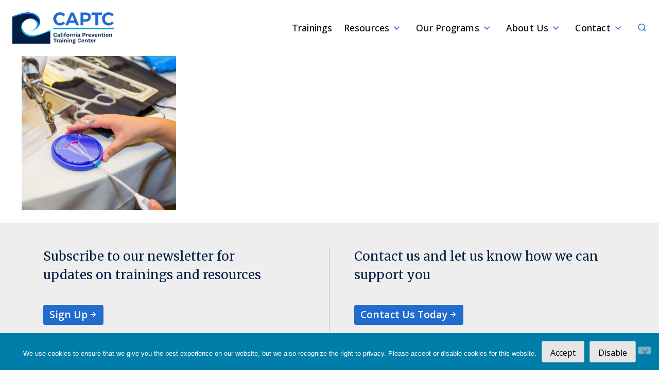

--- FILE ---
content_type: text/html; charset=UTF-8
request_url: https://californiaptc.com/in-the-news/californias-fpact-program-is-expanding-access-to-larcs/ucsf-mirazaslove-126/
body_size: 13010
content:
<!doctype html>
<html lang="en-US">
<head>

			<!-- Google Tag Manager -->
		<script>(function (w, d, s, l, i) {
				w[l] = w[l] || [];
				w[l].push({
					'gtm.start':
						new Date().getTime(), event: 'gtm.js'
				});
				var f = d.getElementsByTagName(s)[0],
					j = d.createElement(s), dl = l != 'dataLayer' ? '&l=' + l : '';
				j.async = true;
				j.src =
					'https://www.googletagmanager.com/gtm.js?id=' + i + dl;
				f.parentNode.insertBefore(j, f);
			})(window, document, 'script', 'dataLayer', 'GTM-MMC7NKK8');</script>
		<!-- End Google Tag Manager -->
	
	<meta charset="UTF-8">
	<meta name="viewport" content="width=device-width, initial-scale=1">
	<link rel="profile" href="https://gmpg.org/xfn/11">

	<meta name='robots' content='index, follow, max-image-preview:large, max-snippet:-1, max-video-preview:-1' />

	<!-- This site is optimized with the Yoast SEO plugin v26.6 - https://yoast.com/wordpress/plugins/seo/ -->
	<title>UCSF-MiraZaslove-126 - California PTC</title>
	<link rel="canonical" href="https://californiaptc.com/in-the-news/californias-fpact-program-is-expanding-access-to-larcs/ucsf-mirazaslove-126/" />
	<meta property="og:locale" content="en_US" />
	<meta property="og:type" content="article" />
	<meta property="og:title" content="UCSF-MiraZaslove-126 - California PTC" />
	<meta property="og:url" content="https://californiaptc.com/in-the-news/californias-fpact-program-is-expanding-access-to-larcs/ucsf-mirazaslove-126/" />
	<meta property="og:site_name" content="California PTC" />
	<meta property="article:publisher" content="https://www.facebook.com/californiaptc/" />
	<meta property="article:modified_time" content="2023-04-06T18:59:53+00:00" />
	<meta property="og:image" content="https://californiaptc.com/in-the-news/californias-fpact-program-is-expanding-access-to-larcs/ucsf-mirazaslove-126" />
	<meta property="og:image:width" content="1024" />
	<meta property="og:image:height" content="1024" />
	<meta property="og:image:type" content="image/jpeg" />
	<meta name="twitter:card" content="summary_large_image" />
	<meta name="twitter:site" content="@CaliPTC" />
	<script type="application/ld+json" class="yoast-schema-graph">{"@context":"https://schema.org","@graph":[{"@type":"WebPage","@id":"https://californiaptc.com/in-the-news/californias-fpact-program-is-expanding-access-to-larcs/ucsf-mirazaslove-126/","url":"https://californiaptc.com/in-the-news/californias-fpact-program-is-expanding-access-to-larcs/ucsf-mirazaslove-126/","name":"UCSF-MiraZaslove-126 - California PTC","isPartOf":{"@id":"https://californiaptc.com/#website"},"primaryImageOfPage":{"@id":"https://californiaptc.com/in-the-news/californias-fpact-program-is-expanding-access-to-larcs/ucsf-mirazaslove-126/#primaryimage"},"image":{"@id":"https://californiaptc.com/in-the-news/californias-fpact-program-is-expanding-access-to-larcs/ucsf-mirazaslove-126/#primaryimage"},"thumbnailUrl":"https://californiaptc.com/wp-content/uploads/2020/04/UCSF-MiraZaslove-126.jpg","datePublished":"2020-04-22T20:36:07+00:00","dateModified":"2023-04-06T18:59:53+00:00","breadcrumb":{"@id":"https://californiaptc.com/in-the-news/californias-fpact-program-is-expanding-access-to-larcs/ucsf-mirazaslove-126/#breadcrumb"},"inLanguage":"en-US","potentialAction":[{"@type":"ReadAction","target":["https://californiaptc.com/in-the-news/californias-fpact-program-is-expanding-access-to-larcs/ucsf-mirazaslove-126/"]}]},{"@type":"ImageObject","inLanguage":"en-US","@id":"https://californiaptc.com/in-the-news/californias-fpact-program-is-expanding-access-to-larcs/ucsf-mirazaslove-126/#primaryimage","url":"https://californiaptc.com/wp-content/uploads/2020/04/UCSF-MiraZaslove-126.jpg","contentUrl":"https://californiaptc.com/wp-content/uploads/2020/04/UCSF-MiraZaslove-126.jpg","width":1024,"height":1024,"caption":"A person inserting an IUD into a small dish"},{"@type":"BreadcrumbList","@id":"https://californiaptc.com/in-the-news/californias-fpact-program-is-expanding-access-to-larcs/ucsf-mirazaslove-126/#breadcrumb","itemListElement":[{"@type":"ListItem","position":1,"name":"Home","item":"https://californiaptc.com/"},{"@type":"ListItem","position":2,"name":"In the News","item":"https://californiaptc.com/in-the-news/"},{"@type":"ListItem","position":3,"name":"California&#8217;s FPACT program is expanding access to LARCs","item":"https://californiaptc.com/in-the-news/californias-fpact-program-is-expanding-access-to-larcs/"},{"@type":"ListItem","position":4,"name":"UCSF-MiraZaslove-126"}]},{"@type":"WebSite","@id":"https://californiaptc.com/#website","url":"https://californiaptc.com/","name":"California PTC","description":"","publisher":{"@id":"https://californiaptc.com/#organization"},"potentialAction":[{"@type":"SearchAction","target":{"@type":"EntryPoint","urlTemplate":"https://californiaptc.com/?s={search_term_string}"},"query-input":{"@type":"PropertyValueSpecification","valueRequired":true,"valueName":"search_term_string"}}],"inLanguage":"en-US"},{"@type":"Organization","@id":"https://californiaptc.com/#organization","name":"California PTC","url":"https://californiaptc.com/","logo":{"@type":"ImageObject","inLanguage":"en-US","@id":"https://californiaptc.com/#/schema/logo/image/","url":"https://californiaptc.com/wp-content/uploads/2025/01/CAPTC_Logo_horizontal.png","contentUrl":"https://californiaptc.com/wp-content/uploads/2025/01/CAPTC_Logo_horizontal.png","width":1109,"height":344,"caption":"California PTC"},"image":{"@id":"https://californiaptc.com/#/schema/logo/image/"},"sameAs":["https://www.facebook.com/californiaptc/","https://x.com/CaliPTC","https://www.linkedin.com/company/california-std-hiv-prevention-training-center","https://www.youtube.com/californiaptc"]}]}</script>
	<!-- / Yoast SEO plugin. -->


<link rel='dns-prefetch' href='//californiaptc.com' />
<link rel="alternate" type="application/rss+xml" title="California PTC &raquo; Feed" href="https://californiaptc.com/feed/" />
<link rel="alternate" title="oEmbed (JSON)" type="application/json+oembed" href="https://californiaptc.com/wp-json/oembed/1.0/embed?url=https%3A%2F%2Fcaliforniaptc.com%2Fin-the-news%2Fcalifornias-fpact-program-is-expanding-access-to-larcs%2Fucsf-mirazaslove-126%2F" />
<link rel="alternate" title="oEmbed (XML)" type="text/xml+oembed" href="https://californiaptc.com/wp-json/oembed/1.0/embed?url=https%3A%2F%2Fcaliforniaptc.com%2Fin-the-news%2Fcalifornias-fpact-program-is-expanding-access-to-larcs%2Fucsf-mirazaslove-126%2F&#038;format=xml" />
<style id='wp-img-auto-sizes-contain-inline-css' type='text/css'>
img:is([sizes=auto i],[sizes^="auto," i]){contain-intrinsic-size:3000px 1500px}
/*# sourceURL=wp-img-auto-sizes-contain-inline-css */
</style>
<link rel='stylesheet' id='sbi_styles-css' href='https://californiaptc.com/wp-content/plugins/instagram-feed/css/sbi-styles.min.css?ver=6.10.0' type='text/css' media='all' />
<style id='wp-emoji-styles-inline-css' type='text/css'>

	img.wp-smiley, img.emoji {
		display: inline !important;
		border: none !important;
		box-shadow: none !important;
		height: 1em !important;
		width: 1em !important;
		margin: 0 0.07em !important;
		vertical-align: -0.1em !important;
		background: none !important;
		padding: 0 !important;
	}
/*# sourceURL=wp-emoji-styles-inline-css */
</style>
<style id='wp-block-library-inline-css' type='text/css'>
:root{--wp-block-synced-color:#7a00df;--wp-block-synced-color--rgb:122,0,223;--wp-bound-block-color:var(--wp-block-synced-color);--wp-editor-canvas-background:#ddd;--wp-admin-theme-color:#007cba;--wp-admin-theme-color--rgb:0,124,186;--wp-admin-theme-color-darker-10:#006ba1;--wp-admin-theme-color-darker-10--rgb:0,107,160.5;--wp-admin-theme-color-darker-20:#005a87;--wp-admin-theme-color-darker-20--rgb:0,90,135;--wp-admin-border-width-focus:2px}@media (min-resolution:192dpi){:root{--wp-admin-border-width-focus:1.5px}}.wp-element-button{cursor:pointer}:root .has-very-light-gray-background-color{background-color:#eee}:root .has-very-dark-gray-background-color{background-color:#313131}:root .has-very-light-gray-color{color:#eee}:root .has-very-dark-gray-color{color:#313131}:root .has-vivid-green-cyan-to-vivid-cyan-blue-gradient-background{background:linear-gradient(135deg,#00d084,#0693e3)}:root .has-purple-crush-gradient-background{background:linear-gradient(135deg,#34e2e4,#4721fb 50%,#ab1dfe)}:root .has-hazy-dawn-gradient-background{background:linear-gradient(135deg,#faaca8,#dad0ec)}:root .has-subdued-olive-gradient-background{background:linear-gradient(135deg,#fafae1,#67a671)}:root .has-atomic-cream-gradient-background{background:linear-gradient(135deg,#fdd79a,#004a59)}:root .has-nightshade-gradient-background{background:linear-gradient(135deg,#330968,#31cdcf)}:root .has-midnight-gradient-background{background:linear-gradient(135deg,#020381,#2874fc)}:root{--wp--preset--font-size--normal:16px;--wp--preset--font-size--huge:42px}.has-regular-font-size{font-size:1em}.has-larger-font-size{font-size:2.625em}.has-normal-font-size{font-size:var(--wp--preset--font-size--normal)}.has-huge-font-size{font-size:var(--wp--preset--font-size--huge)}.has-text-align-center{text-align:center}.has-text-align-left{text-align:left}.has-text-align-right{text-align:right}.has-fit-text{white-space:nowrap!important}#end-resizable-editor-section{display:none}.aligncenter{clear:both}.items-justified-left{justify-content:flex-start}.items-justified-center{justify-content:center}.items-justified-right{justify-content:flex-end}.items-justified-space-between{justify-content:space-between}.screen-reader-text{border:0;clip-path:inset(50%);height:1px;margin:-1px;overflow:hidden;padding:0;position:absolute;width:1px;word-wrap:normal!important}.screen-reader-text:focus{background-color:#ddd;clip-path:none;color:#444;display:block;font-size:1em;height:auto;left:5px;line-height:normal;padding:15px 23px 14px;text-decoration:none;top:5px;width:auto;z-index:100000}html :where(.has-border-color){border-style:solid}html :where([style*=border-top-color]){border-top-style:solid}html :where([style*=border-right-color]){border-right-style:solid}html :where([style*=border-bottom-color]){border-bottom-style:solid}html :where([style*=border-left-color]){border-left-style:solid}html :where([style*=border-width]){border-style:solid}html :where([style*=border-top-width]){border-top-style:solid}html :where([style*=border-right-width]){border-right-style:solid}html :where([style*=border-bottom-width]){border-bottom-style:solid}html :where([style*=border-left-width]){border-left-style:solid}html :where(img[class*=wp-image-]){height:auto;max-width:100%}:where(figure){margin:0 0 1em}html :where(.is-position-sticky){--wp-admin--admin-bar--position-offset:var(--wp-admin--admin-bar--height,0px)}@media screen and (max-width:600px){html :where(.is-position-sticky){--wp-admin--admin-bar--position-offset:0px}}

/*# sourceURL=wp-block-library-inline-css */
</style><style id='global-styles-inline-css' type='text/css'>
:root{--wp--preset--aspect-ratio--square: 1;--wp--preset--aspect-ratio--4-3: 4/3;--wp--preset--aspect-ratio--3-4: 3/4;--wp--preset--aspect-ratio--3-2: 3/2;--wp--preset--aspect-ratio--2-3: 2/3;--wp--preset--aspect-ratio--16-9: 16/9;--wp--preset--aspect-ratio--9-16: 9/16;--wp--preset--color--black: #000000;--wp--preset--color--cyan-bluish-gray: #abb8c3;--wp--preset--color--white: #ffffff;--wp--preset--color--pale-pink: #f78da7;--wp--preset--color--vivid-red: #cf2e2e;--wp--preset--color--luminous-vivid-orange: #ff6900;--wp--preset--color--luminous-vivid-amber: #fcb900;--wp--preset--color--light-green-cyan: #7bdcb5;--wp--preset--color--vivid-green-cyan: #00d084;--wp--preset--color--pale-cyan-blue: #8ed1fc;--wp--preset--color--vivid-cyan-blue: #0693e3;--wp--preset--color--vivid-purple: #9b51e0;--wp--preset--color--dark-blue: #00142E;--wp--preset--color--navy: #001e44;--wp--preset--color--blue: #034AA6;--wp--preset--color--mid-blue: #216CCE;--wp--preset--color--light-blue: #059DDD;--wp--preset--color--aqua: #00B4D8;--wp--preset--color--pale-blue: #E1EBEE;--wp--preset--color--grey-light: #eeeeee;--wp--preset--color--grey: #C4C4C4;--wp--preset--color--transparent: transparent;--wp--preset--gradient--vivid-cyan-blue-to-vivid-purple: linear-gradient(135deg,rgb(6,147,227) 0%,rgb(155,81,224) 100%);--wp--preset--gradient--light-green-cyan-to-vivid-green-cyan: linear-gradient(135deg,rgb(122,220,180) 0%,rgb(0,208,130) 100%);--wp--preset--gradient--luminous-vivid-amber-to-luminous-vivid-orange: linear-gradient(135deg,rgb(252,185,0) 0%,rgb(255,105,0) 100%);--wp--preset--gradient--luminous-vivid-orange-to-vivid-red: linear-gradient(135deg,rgb(255,105,0) 0%,rgb(207,46,46) 100%);--wp--preset--gradient--very-light-gray-to-cyan-bluish-gray: linear-gradient(135deg,rgb(238,238,238) 0%,rgb(169,184,195) 100%);--wp--preset--gradient--cool-to-warm-spectrum: linear-gradient(135deg,rgb(74,234,220) 0%,rgb(151,120,209) 20%,rgb(207,42,186) 40%,rgb(238,44,130) 60%,rgb(251,105,98) 80%,rgb(254,248,76) 100%);--wp--preset--gradient--blush-light-purple: linear-gradient(135deg,rgb(255,206,236) 0%,rgb(152,150,240) 100%);--wp--preset--gradient--blush-bordeaux: linear-gradient(135deg,rgb(254,205,165) 0%,rgb(254,45,45) 50%,rgb(107,0,62) 100%);--wp--preset--gradient--luminous-dusk: linear-gradient(135deg,rgb(255,203,112) 0%,rgb(199,81,192) 50%,rgb(65,88,208) 100%);--wp--preset--gradient--pale-ocean: linear-gradient(135deg,rgb(255,245,203) 0%,rgb(182,227,212) 50%,rgb(51,167,181) 100%);--wp--preset--gradient--electric-grass: linear-gradient(135deg,rgb(202,248,128) 0%,rgb(113,206,126) 100%);--wp--preset--gradient--midnight: linear-gradient(135deg,rgb(2,3,129) 0%,rgb(40,116,252) 100%);--wp--preset--gradient--d-transparent-primary: linear-gradient(to bottom right,transparent 49.9%,#3a0066 50%);--wp--preset--gradient--d-primary-transparent: linear-gradient(to bottom right, #3a0066 49.9%, transparent 50%);--wp--preset--gradient--d-white-primary: linear-gradient(to bottom right,#fff 49.9%,#3a0066 50%);--wp--preset--gradient--d-primary-white: linear-gradient(to bottom right,#3a0066 49.9%,#fff 50%);--wp--preset--gradient--h-primary-white: linear-gradient(#3a0066 49.9%,#fff 50%);--wp--preset--gradient--h-white-primary: linear-gradient(#fff 49.9%,#3a0066 50%);--wp--preset--gradient--v-primary-white: linear-gradient(to right, #3a0066 49.9%,#fff 50%);--wp--preset--gradient--v-white-primary: linear-gradient(to right, #fff 49.9%,#3a0066 50%);--wp--preset--font-size--small: 16px;--wp--preset--font-size--medium: 18px;--wp--preset--font-size--large: 24px;--wp--preset--font-size--x-large: 42px;--wp--preset--font-size--extra-small: 14px;--wp--preset--font-size--extra-large: 40px;--wp--preset--font-family--system: 'Montserrat',"Helvetica Neue",sans-serif;--wp--preset--font-family--monospace: Monaco, Consolas, 'Andale Mono', 'DejaVu Sans Mono', monospace;--wp--preset--spacing--20: 0.44rem;--wp--preset--spacing--30: 0.67rem;--wp--preset--spacing--40: 1rem;--wp--preset--spacing--50: 1.5rem;--wp--preset--spacing--60: 2.25rem;--wp--preset--spacing--70: 3.38rem;--wp--preset--spacing--80: 5.06rem;--wp--preset--shadow--natural: 6px 6px 9px rgba(0, 0, 0, 0.2);--wp--preset--shadow--deep: 12px 12px 50px rgba(0, 0, 0, 0.4);--wp--preset--shadow--sharp: 6px 6px 0px rgba(0, 0, 0, 0.2);--wp--preset--shadow--outlined: 6px 6px 0px -3px rgb(255, 255, 255), 6px 6px rgb(0, 0, 0);--wp--preset--shadow--crisp: 6px 6px 0px rgb(0, 0, 0);--wp--custom--h-spacing: 2.375rem;--wp--custom--v-spacing: 1.25rem;--wp--custom--text-shadow: 0 2px 8px rgba(0, 0, 0, 0.9);--wp--custom--button-shadow: 0 8px 8px 0 rgba(0, 0, 0, 0.2);--wp--custom--small-button-shadow: 0 1px 1px 0 rgba(0, 0, 0, 0.2);--wp--custom--button-highlight: 0 0 0 #fff;--wp--custom--button-border-color: rgba(0, 0, 0, 0.05);--wp--custom--button-border-radius: 4px;--wp--custom--button-padding: .3rem 1rem;}:root { --wp--style--global--content-size: 700px;--wp--style--global--wide-size: 1100px; }:where(body) { margin: 0; }.wp-site-blocks > .alignleft { float: left; margin-right: 2em; }.wp-site-blocks > .alignright { float: right; margin-left: 2em; }.wp-site-blocks > .aligncenter { justify-content: center; margin-left: auto; margin-right: auto; }:where(.wp-site-blocks) > * { margin-block-start: var(--wp--custom--v-spacing); margin-block-end: 0; }:where(.wp-site-blocks) > :first-child { margin-block-start: 0; }:where(.wp-site-blocks) > :last-child { margin-block-end: 0; }:root { --wp--style--block-gap: var(--wp--custom--v-spacing); }:root :where(.is-layout-flow) > :first-child{margin-block-start: 0;}:root :where(.is-layout-flow) > :last-child{margin-block-end: 0;}:root :where(.is-layout-flow) > *{margin-block-start: var(--wp--custom--v-spacing);margin-block-end: 0;}:root :where(.is-layout-constrained) > :first-child{margin-block-start: 0;}:root :where(.is-layout-constrained) > :last-child{margin-block-end: 0;}:root :where(.is-layout-constrained) > *{margin-block-start: var(--wp--custom--v-spacing);margin-block-end: 0;}:root :where(.is-layout-flex){gap: var(--wp--custom--v-spacing);}:root :where(.is-layout-grid){gap: var(--wp--custom--v-spacing);}.is-layout-flow > .alignleft{float: left;margin-inline-start: 0;margin-inline-end: 2em;}.is-layout-flow > .alignright{float: right;margin-inline-start: 2em;margin-inline-end: 0;}.is-layout-flow > .aligncenter{margin-left: auto !important;margin-right: auto !important;}.is-layout-constrained > .alignleft{float: left;margin-inline-start: 0;margin-inline-end: 2em;}.is-layout-constrained > .alignright{float: right;margin-inline-start: 2em;margin-inline-end: 0;}.is-layout-constrained > .aligncenter{margin-left: auto !important;margin-right: auto !important;}.is-layout-constrained > :where(:not(.alignleft):not(.alignright):not(.alignfull)){max-width: var(--wp--style--global--content-size);margin-left: auto !important;margin-right: auto !important;}.is-layout-constrained > .alignwide{max-width: var(--wp--style--global--wide-size);}body .is-layout-flex{display: flex;}.is-layout-flex{flex-wrap: wrap;align-items: center;}.is-layout-flex > :is(*, div){margin: 0;}body .is-layout-grid{display: grid;}.is-layout-grid > :is(*, div){margin: 0;}body{background-color: var(--wp--preset--color--background);color: var(--wp--preset--color--foreground);font-family: var(--wp--preset--font-family--system);font-size: var(--wp--preset--font-size--medium);line-height: 1.75;padding-top: 0px;padding-right: 0px;padding-bottom: 0px;padding-left: 0px;}a:where(:not(.wp-element-button)){color: var(--wp--preset--color--foreground);text-decoration: underline;}:root :where(.wp-element-button, .wp-block-button__link){background-color: #32373c;border-width: 0;color: #fff;font-family: inherit;font-size: inherit;font-style: inherit;font-weight: inherit;letter-spacing: inherit;line-height: inherit;padding-top: calc(0.667em + 2px);padding-right: calc(1.333em + 2px);padding-bottom: calc(0.667em + 2px);padding-left: calc(1.333em + 2px);text-decoration: none;text-transform: inherit;}.has-black-color{color: var(--wp--preset--color--black) !important;}.has-cyan-bluish-gray-color{color: var(--wp--preset--color--cyan-bluish-gray) !important;}.has-white-color{color: var(--wp--preset--color--white) !important;}.has-pale-pink-color{color: var(--wp--preset--color--pale-pink) !important;}.has-vivid-red-color{color: var(--wp--preset--color--vivid-red) !important;}.has-luminous-vivid-orange-color{color: var(--wp--preset--color--luminous-vivid-orange) !important;}.has-luminous-vivid-amber-color{color: var(--wp--preset--color--luminous-vivid-amber) !important;}.has-light-green-cyan-color{color: var(--wp--preset--color--light-green-cyan) !important;}.has-vivid-green-cyan-color{color: var(--wp--preset--color--vivid-green-cyan) !important;}.has-pale-cyan-blue-color{color: var(--wp--preset--color--pale-cyan-blue) !important;}.has-vivid-cyan-blue-color{color: var(--wp--preset--color--vivid-cyan-blue) !important;}.has-vivid-purple-color{color: var(--wp--preset--color--vivid-purple) !important;}.has-dark-blue-color{color: var(--wp--preset--color--dark-blue) !important;}.has-navy-color{color: var(--wp--preset--color--navy) !important;}.has-blue-color{color: var(--wp--preset--color--blue) !important;}.has-mid-blue-color{color: var(--wp--preset--color--mid-blue) !important;}.has-light-blue-color{color: var(--wp--preset--color--light-blue) !important;}.has-aqua-color{color: var(--wp--preset--color--aqua) !important;}.has-pale-blue-color{color: var(--wp--preset--color--pale-blue) !important;}.has-grey-light-color{color: var(--wp--preset--color--grey-light) !important;}.has-grey-color{color: var(--wp--preset--color--grey) !important;}.has-transparent-color{color: var(--wp--preset--color--transparent) !important;}.has-black-background-color{background-color: var(--wp--preset--color--black) !important;}.has-cyan-bluish-gray-background-color{background-color: var(--wp--preset--color--cyan-bluish-gray) !important;}.has-white-background-color{background-color: var(--wp--preset--color--white) !important;}.has-pale-pink-background-color{background-color: var(--wp--preset--color--pale-pink) !important;}.has-vivid-red-background-color{background-color: var(--wp--preset--color--vivid-red) !important;}.has-luminous-vivid-orange-background-color{background-color: var(--wp--preset--color--luminous-vivid-orange) !important;}.has-luminous-vivid-amber-background-color{background-color: var(--wp--preset--color--luminous-vivid-amber) !important;}.has-light-green-cyan-background-color{background-color: var(--wp--preset--color--light-green-cyan) !important;}.has-vivid-green-cyan-background-color{background-color: var(--wp--preset--color--vivid-green-cyan) !important;}.has-pale-cyan-blue-background-color{background-color: var(--wp--preset--color--pale-cyan-blue) !important;}.has-vivid-cyan-blue-background-color{background-color: var(--wp--preset--color--vivid-cyan-blue) !important;}.has-vivid-purple-background-color{background-color: var(--wp--preset--color--vivid-purple) !important;}.has-dark-blue-background-color{background-color: var(--wp--preset--color--dark-blue) !important;}.has-navy-background-color{background-color: var(--wp--preset--color--navy) !important;}.has-blue-background-color{background-color: var(--wp--preset--color--blue) !important;}.has-mid-blue-background-color{background-color: var(--wp--preset--color--mid-blue) !important;}.has-light-blue-background-color{background-color: var(--wp--preset--color--light-blue) !important;}.has-aqua-background-color{background-color: var(--wp--preset--color--aqua) !important;}.has-pale-blue-background-color{background-color: var(--wp--preset--color--pale-blue) !important;}.has-grey-light-background-color{background-color: var(--wp--preset--color--grey-light) !important;}.has-grey-background-color{background-color: var(--wp--preset--color--grey) !important;}.has-transparent-background-color{background-color: var(--wp--preset--color--transparent) !important;}.has-black-border-color{border-color: var(--wp--preset--color--black) !important;}.has-cyan-bluish-gray-border-color{border-color: var(--wp--preset--color--cyan-bluish-gray) !important;}.has-white-border-color{border-color: var(--wp--preset--color--white) !important;}.has-pale-pink-border-color{border-color: var(--wp--preset--color--pale-pink) !important;}.has-vivid-red-border-color{border-color: var(--wp--preset--color--vivid-red) !important;}.has-luminous-vivid-orange-border-color{border-color: var(--wp--preset--color--luminous-vivid-orange) !important;}.has-luminous-vivid-amber-border-color{border-color: var(--wp--preset--color--luminous-vivid-amber) !important;}.has-light-green-cyan-border-color{border-color: var(--wp--preset--color--light-green-cyan) !important;}.has-vivid-green-cyan-border-color{border-color: var(--wp--preset--color--vivid-green-cyan) !important;}.has-pale-cyan-blue-border-color{border-color: var(--wp--preset--color--pale-cyan-blue) !important;}.has-vivid-cyan-blue-border-color{border-color: var(--wp--preset--color--vivid-cyan-blue) !important;}.has-vivid-purple-border-color{border-color: var(--wp--preset--color--vivid-purple) !important;}.has-dark-blue-border-color{border-color: var(--wp--preset--color--dark-blue) !important;}.has-navy-border-color{border-color: var(--wp--preset--color--navy) !important;}.has-blue-border-color{border-color: var(--wp--preset--color--blue) !important;}.has-mid-blue-border-color{border-color: var(--wp--preset--color--mid-blue) !important;}.has-light-blue-border-color{border-color: var(--wp--preset--color--light-blue) !important;}.has-aqua-border-color{border-color: var(--wp--preset--color--aqua) !important;}.has-pale-blue-border-color{border-color: var(--wp--preset--color--pale-blue) !important;}.has-grey-light-border-color{border-color: var(--wp--preset--color--grey-light) !important;}.has-grey-border-color{border-color: var(--wp--preset--color--grey) !important;}.has-transparent-border-color{border-color: var(--wp--preset--color--transparent) !important;}.has-vivid-cyan-blue-to-vivid-purple-gradient-background{background: var(--wp--preset--gradient--vivid-cyan-blue-to-vivid-purple) !important;}.has-light-green-cyan-to-vivid-green-cyan-gradient-background{background: var(--wp--preset--gradient--light-green-cyan-to-vivid-green-cyan) !important;}.has-luminous-vivid-amber-to-luminous-vivid-orange-gradient-background{background: var(--wp--preset--gradient--luminous-vivid-amber-to-luminous-vivid-orange) !important;}.has-luminous-vivid-orange-to-vivid-red-gradient-background{background: var(--wp--preset--gradient--luminous-vivid-orange-to-vivid-red) !important;}.has-very-light-gray-to-cyan-bluish-gray-gradient-background{background: var(--wp--preset--gradient--very-light-gray-to-cyan-bluish-gray) !important;}.has-cool-to-warm-spectrum-gradient-background{background: var(--wp--preset--gradient--cool-to-warm-spectrum) !important;}.has-blush-light-purple-gradient-background{background: var(--wp--preset--gradient--blush-light-purple) !important;}.has-blush-bordeaux-gradient-background{background: var(--wp--preset--gradient--blush-bordeaux) !important;}.has-luminous-dusk-gradient-background{background: var(--wp--preset--gradient--luminous-dusk) !important;}.has-pale-ocean-gradient-background{background: var(--wp--preset--gradient--pale-ocean) !important;}.has-electric-grass-gradient-background{background: var(--wp--preset--gradient--electric-grass) !important;}.has-midnight-gradient-background{background: var(--wp--preset--gradient--midnight) !important;}.has-d-transparent-primary-gradient-background{background: var(--wp--preset--gradient--d-transparent-primary) !important;}.has-d-primary-transparent-gradient-background{background: var(--wp--preset--gradient--d-primary-transparent) !important;}.has-d-white-primary-gradient-background{background: var(--wp--preset--gradient--d-white-primary) !important;}.has-d-primary-white-gradient-background{background: var(--wp--preset--gradient--d-primary-white) !important;}.has-h-primary-white-gradient-background{background: var(--wp--preset--gradient--h-primary-white) !important;}.has-h-white-primary-gradient-background{background: var(--wp--preset--gradient--h-white-primary) !important;}.has-v-primary-white-gradient-background{background: var(--wp--preset--gradient--v-primary-white) !important;}.has-v-white-primary-gradient-background{background: var(--wp--preset--gradient--v-white-primary) !important;}.has-small-font-size{font-size: var(--wp--preset--font-size--small) !important;}.has-medium-font-size{font-size: var(--wp--preset--font-size--medium) !important;}.has-large-font-size{font-size: var(--wp--preset--font-size--large) !important;}.has-x-large-font-size{font-size: var(--wp--preset--font-size--x-large) !important;}.has-extra-small-font-size{font-size: var(--wp--preset--font-size--extra-small) !important;}.has-extra-large-font-size{font-size: var(--wp--preset--font-size--extra-large) !important;}.has-system-font-family{font-family: var(--wp--preset--font-family--system) !important;}.has-monospace-font-family{font-family: var(--wp--preset--font-family--monospace) !important;}
/*# sourceURL=global-styles-inline-css */
</style>

<link rel='stylesheet' id='cookie-notice-front-css' href='https://californiaptc.com/wp-content/plugins/cookie-notice/css/front.min.css?ver=2.5.11' type='text/css' media='all' />
<link rel='stylesheet' id='kanopi-pack-theme-css' href='https://californiaptc.com/wp-content/themes/custom/captc/assets/dist/css/theme.47dccde44b2cb903a946.css?ver=1.0.0' type='text/css' media='all' />
<link rel='stylesheet' id='wp-basebuild-css' href='https://californiaptc.com/wp-content/themes/custom/captc/style.css?ver=1.0.0' type='text/css' media='all' />
<script type="text/javascript" id="cookie-notice-front-js-before">
/* <![CDATA[ */
var cnArgs = {"ajaxUrl":"https:\/\/californiaptc.com\/wp-admin\/admin-ajax.php","nonce":"8846ed9ef4","hideEffect":"fade","position":"bottom","onScroll":false,"onScrollOffset":100,"onClick":false,"cookieName":"cookie_notice_accepted","cookieTime":2592000,"cookieTimeRejected":2592000,"globalCookie":false,"redirection":true,"cache":false,"revokeCookies":false,"revokeCookiesOpt":"automatic"};

//# sourceURL=cookie-notice-front-js-before
/* ]]> */
</script>
<script type="text/javascript" src="https://californiaptc.com/wp-content/plugins/cookie-notice/js/front.min.js?ver=2.5.11" id="cookie-notice-front-js"></script>
<script type="text/javascript" src="https://californiaptc.com/wp-includes/js/jquery/jquery.min.js?ver=3.7.1" id="jquery-core-js"></script>
<script type="text/javascript" src="https://californiaptc.com/wp-includes/js/jquery/jquery-migrate.min.js?ver=3.4.1" id="jquery-migrate-js"></script>
<link rel="https://api.w.org/" href="https://californiaptc.com/wp-json/" /><link rel="alternate" title="JSON" type="application/json" href="https://californiaptc.com/wp-json/wp/v2/media/14995" /><link rel="EditURI" type="application/rsd+xml" title="RSD" href="https://californiaptc.com/xmlrpc.php?rsd" />
<meta name="generator" content="WordPress 6.9" />
<link rel='shortlink' href='https://californiaptc.com/?p=14995' />
<link rel="icon" href="https://californiaptc.com/wp-content/uploads/2021/10/wave-only-150x150.png" sizes="32x32" />
<link rel="icon" href="https://californiaptc.com/wp-content/uploads/2021/10/wave-only.png" sizes="192x192" />
<link rel="apple-touch-icon" href="https://californiaptc.com/wp-content/uploads/2021/10/wave-only.png" />
<meta name="msapplication-TileImage" content="https://californiaptc.com/wp-content/uploads/2021/10/wave-only.png" />
		<style type="text/css" id="wp-custom-css">
			.wp-block-column table {
  word-break: initial;
}

.block--hero-slider .slick-dots {
	width: auto;
  left: 50%;
  transform: translateX(-50%);
}

.site-header__logo a img {
	max-height: unset;
}
@media (min-width: 920px) {
  .site-header__logo {
    width: 16%;
  }
}		</style>
		</head>

<body class="attachment wp-singular attachment-template-default attachmentid-14995 attachment-jpeg wp-custom-logo wp-theme-customcaptc cookies-not-set">
			<!-- Google Tag Manager (noscript) -->
		<noscript><iframe src="https://www.googletagmanager.com/ns.html?id=GTM-MMC7NKK8" height="0" width="0" style="display:none;visibility:hidden"></iframe></noscript>
		<!-- End Google Tag Manager (noscript) -->
		<div id="page" class="site">
		<header id="main-header" class="site-header">
			<a class="skip-link screen-reader-text" href="#content">Skip to content</a>
			<div class="site-header__row">
				<div class="site-header__logo">
					<a href="https://californiaptc.com/" class="custom-logo-link" rel="home"><img width="1109" height="344" src="https://californiaptc.com/wp-content/uploads/2025/01/CAPTC_Logo_horizontal.png" class="custom-logo" alt="California PTC" decoding="async" fetchpriority="high" srcset="https://californiaptc.com/wp-content/uploads/2025/01/CAPTC_Logo_horizontal.png 1109w, https://californiaptc.com/wp-content/uploads/2025/01/CAPTC_Logo_horizontal-300x93.png 300w, https://californiaptc.com/wp-content/uploads/2025/01/CAPTC_Logo_horizontal-1024x318.png 1024w, https://californiaptc.com/wp-content/uploads/2025/01/CAPTC_Logo_horizontal-768x238.png 768w" sizes="(max-width: 1109px) 100vw, 1109px" /></a>				</div>
				<nav id="site-navigation" class="main-navigation">
					<form class="header-search" action="https://californiaptc.com">
						<input type="text" name="s" placeholder="Search..." />
						<button type="submit">submit</button>
						<a href="#" class="header-search__close js-search-close"><span class="icon-close"></span></a>
					</form>
					<!-- .main-navigation__search -->
											<div class="main-navigation__menu">
							<button class="menu-toggle" aria-controls="primary-menu" aria-expanded="false" aria-label="Toggle Menu" tabindex="0"></button>
							<div class="menu-top-menu-container"><ul id="primary-menu" class="menu"><li id="menu-item-24079" class="menu-item menu-item-type-post_type menu-item-object-page menu-item-24079"><a href="https://californiaptc.com/trainings/">Trainings</a></li>
<li id="menu-item-1697" class="menu-item menu-item-type-post_type menu-item-object-page menu-item-has-children menu-item-1697"><a href="https://californiaptc.com/resources/">Resources</a><span class="icon-nav"></span>
<ul class="sub-menu">
	<li id="menu-item-24157" class="menu-item menu-item-type-post_type menu-item-object-page menu-item-24157"><a href="https://californiaptc.com/resources/">Resource Library</a></li>
	<li id="menu-item-23543" class="menu-item menu-item-type-post_type menu-item-object-page menu-item-23543"><a href="https://californiaptc.com/comingtogether/">Podcast: Coming Together for Sexual Health</a></li>
</ul>
</li>
<li id="menu-item-24078" class="menu-item menu-item-type-post_type menu-item-object-page menu-item-has-children menu-item-24078"><a href="https://californiaptc.com/our-programs/">Our Programs</a><span class="icon-nav"></span>
<ul class="sub-menu">
	<li id="menu-item-26794" class="menu-item menu-item-type-post_type menu-item-object-programs menu-item-26794"><a href="https://californiaptc.com/programs/family-planning/">Family Planning</a></li>
	<li id="menu-item-28403" class="menu-item menu-item-type-post_type menu-item-object-programs menu-item-28403"><a href="https://californiaptc.com/programs/workforce-development/">Workforce Development</a></li>
	<li id="menu-item-26792" class="menu-item menu-item-type-post_type menu-item-object-programs menu-item-26792"><a href="https://californiaptc.com/programs/communications-evaluation/">Communication &#038; Evaluation</a></li>
	<li id="menu-item-25828" class="menu-item menu-item-type-post_type menu-item-object-page menu-item-25828"><a href="https://californiaptc.com/sexual-health-educator-training-program/">Sexual Health Educator Training Program</a></li>
</ul>
</li>
<li id="menu-item-20157" class="menu-item menu-item-type-post_type menu-item-object-page menu-item-has-children menu-item-20157"><a href="https://californiaptc.com/our-mission-and-history/">About Us</a><span class="icon-nav"></span>
<ul class="sub-menu">
	<li id="menu-item-24158" class="menu-item menu-item-type-post_type menu-item-object-page menu-item-24158"><a href="https://californiaptc.com/our-mission-and-history/">Our Mission and History</a></li>
	<li id="menu-item-20680" class="menu-item menu-item-type-post_type menu-item-object-page menu-item-20680"><a href="https://californiaptc.com/our-partners/">Our Funding Partners</a></li>
	<li id="menu-item-16706" class="menu-item menu-item-type-post_type menu-item-object-page menu-item-16706"><a href="https://californiaptc.com/our-team/">Meet Our Team</a></li>
	<li id="menu-item-21928" class="menu-item menu-item-type-post_type menu-item-object-page menu-item-21928"><a href="https://californiaptc.com/work-with-us/">Work with Us</a></li>
	<li id="menu-item-19601" class="menu-item menu-item-type-post_type menu-item-object-page menu-item-19601"><a href="https://californiaptc.com/in-the-news/">News</a></li>
	<li id="menu-item-29620" class="menu-item menu-item-type-post_type menu-item-object-page menu-item-29620"><a href="https://californiaptc.com/impact-report/">Impact Report</a></li>
</ul>
</li>
<li id="menu-item-2486" class="menu-item menu-item-type-post_type menu-item-object-page menu-item-has-children menu-item-2486"><a href="https://californiaptc.com/contact-us/">Contact</a><span class="icon-nav"></span>
<ul class="sub-menu">
	<li id="menu-item-24159" class="menu-item menu-item-type-post_type menu-item-object-page menu-item-24159"><a href="https://californiaptc.com/contact-us/">Contact Us</a></li>
	<li id="menu-item-21226" class="menu-item menu-item-type-post_type menu-item-object-page menu-item-21226"><a href="https://californiaptc.com/newsletter-sign-up/">Newsletter sign-up</a></li>
</ul>
</li>
<li><a href="#" class="js-search" aria-label="Search"><span class="sr-only">Search</span><span class="icon-search1"></span></a></li></ul></div>						</div>
									</nav><!-- #site-navigation -->
			</div>
		</header><!-- #masthead -->

		<div id="content" class="site-content container">

	<div id="primary" class="content-area">
		<main id="main" class="site-main">

		
<article id="post-14995" class="post-14995 attachment type-attachment status-inherit hentry">

	<div class="entry-content">
		<p class="attachment"><a href='https://californiaptc.com/wp-content/uploads/2020/04/UCSF-MiraZaslove-126.jpg'><img decoding="async" width="300" height="300" src="https://californiaptc.com/wp-content/uploads/2020/04/UCSF-MiraZaslove-126.jpg" class="attachment-medium size-medium" alt="A person inserting an IUD into a small dish" /></a></p>
	</div><!-- .entry-content -->

	</article><!-- #post-14995 -->

		</main><!-- #main -->
	</div><!-- #primary -->

		<footer id="colophon" class="site-footer">
			<div class="container">
				<div class="container__cta">
											<div class="footer__newsletter">
															<h4 class="footer__heading">Subscribe to our newsletter for updates on trainings and resources</h4>
																						<a href="/newsletter-sign-up/" class="btn btn--blue footer__btn">Sign Up</a>
													</div>
																<div class="footer__contact-us">
															<h4 class="footer__heading">Contact us and let us know how we can support you</h4>
																						<a href="/contact-us/" class="btn btn--default footer__btn">Contact Us Today</a>
													</div>
									</div>
				<div class="container__social">
						<div class="social">
									<a href="https://open.spotify.com/show/5JkjlcmYYS6plZtZDXsOeo" target="_blank" aria-label="spotify">
					<span class="fab fa-spotify"></span>
				</a>
							<a href="https://bsky.app/profile/californiaptc.bsky.social" target="_blank" aria-label="bluesky">
					<span class="fab fa-bluesky"></span>
				</a>
							<a href="https://www.youtube.com/user/CaliforniaPTC" target="_blank" aria-label="youtube">
					<span class="fab fa-youtube"></span>
				</a>
							<a href="https://www.instagram.com/comingtogetherpod/" target="_blank" aria-label="instagram">
					<span class="fab fa-instagram"></span>
				</a>
							<a href="https://www.linkedin.com/company/california-std-hiv-prevention-training-center/" target="_blank" aria-label="linkedin">
					<span class="fab fa-linkedin"></span>
				</a>
						</div>
					</div>
									<div class="container__site-info">
													<p class="footer__text">California Prevention Training Center is within the UCSF Bixby Center for Global Reproductive Health and is a part of UCSF&#039;s Department of Obstetrics, Gynecology &amp; Reproductive Sciences. </p>
												<p class="footer__text">&copy; 2026															California Prevention Training Center													</p>
					</div>
							</div>
		</footer>
		<div class="video-modal">
	<div class="video-modal__content">
		<button class="js-video-close">
			<svg xmlns="http://www.w3.org/2000/svg" viewBox="0 0 384 512"><path d="M342.6 150.6c12.5-12.5 12.5-32.8 0-45.3s-32.8-12.5-45.3 0L192 210.7 86.6 105.4c-12.5-12.5-32.8-12.5-45.3 0s-12.5 32.8 0 45.3L146.7 256 41.4 361.4c-12.5 12.5-12.5 32.8 0 45.3s32.8 12.5 45.3 0L192 301.3 297.4 406.6c12.5 12.5 32.8 12.5 45.3 0s12.5-32.8 0-45.3L237.3 256 342.6 150.6z"/></svg>
		</button>
		<div>
			<iframe width="560" height="315" src="" title="YouTube video player" frameborder="0" allow="accelerometer; autoplay; clipboard-write; encrypted-media; gyroscope; picture-in-picture; web-share" allowfullscreen></iframe>
		</div>
	</div>
</div>

		<!-- Begin Constant Contact Active Forms -->
		<script> var _ctct_m = "a8340094aae80a488b4af96ebdefce68"; </script> 		<script id="signupScript" src="//static.ctctcdn.com/js/signup-form-widget/current/signup-form-widget.min.js" async defer></script>		<!-- End Constant Contact Active Forms -->
		<script type="speculationrules">
{"prefetch":[{"source":"document","where":{"and":[{"href_matches":"/*"},{"not":{"href_matches":["/wp-*.php","/wp-admin/*","/wp-content/uploads/*","/wp-content/*","/wp-content/plugins/*","/wp-content/themes/custom/captc/*","/*\\?(.+)"]}},{"not":{"selector_matches":"a[rel~=\"nofollow\"]"}},{"not":{"selector_matches":".no-prefetch, .no-prefetch a"}}]},"eagerness":"conservative"}]}
</script>
<!-- Instagram Feed JS -->
<script type="text/javascript">
var sbiajaxurl = "https://californiaptc.com/wp-admin/admin-ajax.php";
</script>
<script type="text/javascript" src="https://californiaptc.com/wp-content/themes/custom/captc/assets/dist/js/vendor.47dccde44b2cb903a946.js?ver=1.0.0" id="kanopi-pack-vendor-js"></script>
<script type="text/javascript" src="https://californiaptc.com/wp-content/themes/custom/captc/assets/dist/js/runtime.47dccde44b2cb903a946.js?ver=1.0.0" id="kanopi-pack-runtime-js"></script>
<script type="text/javascript" src="https://californiaptc.com/wp-content/themes/custom/captc/assets/dist/js/legacy.47dccde44b2cb903a946.js?ver=1.0.0" id="kanopi-pack-legacy-js"></script>
<script type="text/javascript" id="search-suggestions-js-before">
/* <![CDATA[ */
const suggestion_data = {"ajax_url":"https:\/\/californiaptc.com\/wp-admin\/admin-ajax.php","nonce":"d3bd9a9f55","suggestions":["syphilis","field safety","motivational interviewing","MPOX","prep","algorithm","cultural humility","ept","hiv","stomp","chlamydia","congenital syphilis","DIS recognition","doxypep","social determinants of health","wad","SHE","gender","social media","Adolescent","Moving from Bias to Engagement Using Cultural Humility","congenital syphilis algorithm","field safety","dis","DIS Summit","extragenital testing","facilitation","intern","EISDI","Field Safety II","dis appreciation","doxy pep","merced","minor consent","pox","she certificate","CE","Congenital syphilis","EPT","Minor Consent and Confidentiality for Sexual Health Services in California","PrEP","PrEP and PEP training","Kern ","STOMP","Sexual Health Educator ","Social Determinants of Health and HIV","Supporting Self-Disclosure of a Health Condition-Skills Course","Titer guide","Titer guide agorthrim","Tulare","dermatology","emergency contraception","expedited partner therapy","family planning","health","intergrating PrEP into partner services ","kremer","mariposa","microscopy","neurosyphilis","retesting for chlamydia","san joaquin","self collect","self swab ","social media toolkit","status","suicide","syphilis algorithm","syphilis testing","syphilis testing algorithm","webinars","wet mount","withdrawal",""]};
//# sourceURL=search-suggestions-js-before
/* ]]> */
</script>
<script type="text/javascript" src="https://californiaptc.com/wp-content/themes/custom/captc/assets/src/static/js/searchSuggestions.js" id="search-suggestions-js"></script>
<script id="wp-emoji-settings" type="application/json">
{"baseUrl":"https://s.w.org/images/core/emoji/17.0.2/72x72/","ext":".png","svgUrl":"https://s.w.org/images/core/emoji/17.0.2/svg/","svgExt":".svg","source":{"concatemoji":"https://californiaptc.com/wp-includes/js/wp-emoji-release.min.js?ver=6.9"}}
</script>
<script type="module">
/* <![CDATA[ */
/*! This file is auto-generated */
const a=JSON.parse(document.getElementById("wp-emoji-settings").textContent),o=(window._wpemojiSettings=a,"wpEmojiSettingsSupports"),s=["flag","emoji"];function i(e){try{var t={supportTests:e,timestamp:(new Date).valueOf()};sessionStorage.setItem(o,JSON.stringify(t))}catch(e){}}function c(e,t,n){e.clearRect(0,0,e.canvas.width,e.canvas.height),e.fillText(t,0,0);t=new Uint32Array(e.getImageData(0,0,e.canvas.width,e.canvas.height).data);e.clearRect(0,0,e.canvas.width,e.canvas.height),e.fillText(n,0,0);const a=new Uint32Array(e.getImageData(0,0,e.canvas.width,e.canvas.height).data);return t.every((e,t)=>e===a[t])}function p(e,t){e.clearRect(0,0,e.canvas.width,e.canvas.height),e.fillText(t,0,0);var n=e.getImageData(16,16,1,1);for(let e=0;e<n.data.length;e++)if(0!==n.data[e])return!1;return!0}function u(e,t,n,a){switch(t){case"flag":return n(e,"\ud83c\udff3\ufe0f\u200d\u26a7\ufe0f","\ud83c\udff3\ufe0f\u200b\u26a7\ufe0f")?!1:!n(e,"\ud83c\udde8\ud83c\uddf6","\ud83c\udde8\u200b\ud83c\uddf6")&&!n(e,"\ud83c\udff4\udb40\udc67\udb40\udc62\udb40\udc65\udb40\udc6e\udb40\udc67\udb40\udc7f","\ud83c\udff4\u200b\udb40\udc67\u200b\udb40\udc62\u200b\udb40\udc65\u200b\udb40\udc6e\u200b\udb40\udc67\u200b\udb40\udc7f");case"emoji":return!a(e,"\ud83e\u1fac8")}return!1}function f(e,t,n,a){let r;const o=(r="undefined"!=typeof WorkerGlobalScope&&self instanceof WorkerGlobalScope?new OffscreenCanvas(300,150):document.createElement("canvas")).getContext("2d",{willReadFrequently:!0}),s=(o.textBaseline="top",o.font="600 32px Arial",{});return e.forEach(e=>{s[e]=t(o,e,n,a)}),s}function r(e){var t=document.createElement("script");t.src=e,t.defer=!0,document.head.appendChild(t)}a.supports={everything:!0,everythingExceptFlag:!0},new Promise(t=>{let n=function(){try{var e=JSON.parse(sessionStorage.getItem(o));if("object"==typeof e&&"number"==typeof e.timestamp&&(new Date).valueOf()<e.timestamp+604800&&"object"==typeof e.supportTests)return e.supportTests}catch(e){}return null}();if(!n){if("undefined"!=typeof Worker&&"undefined"!=typeof OffscreenCanvas&&"undefined"!=typeof URL&&URL.createObjectURL&&"undefined"!=typeof Blob)try{var e="postMessage("+f.toString()+"("+[JSON.stringify(s),u.toString(),c.toString(),p.toString()].join(",")+"));",a=new Blob([e],{type:"text/javascript"});const r=new Worker(URL.createObjectURL(a),{name:"wpTestEmojiSupports"});return void(r.onmessage=e=>{i(n=e.data),r.terminate(),t(n)})}catch(e){}i(n=f(s,u,c,p))}t(n)}).then(e=>{for(const n in e)a.supports[n]=e[n],a.supports.everything=a.supports.everything&&a.supports[n],"flag"!==n&&(a.supports.everythingExceptFlag=a.supports.everythingExceptFlag&&a.supports[n]);var t;a.supports.everythingExceptFlag=a.supports.everythingExceptFlag&&!a.supports.flag,a.supports.everything||((t=a.source||{}).concatemoji?r(t.concatemoji):t.wpemoji&&t.twemoji&&(r(t.twemoji),r(t.wpemoji)))});
//# sourceURL=https://californiaptc.com/wp-includes/js/wp-emoji-loader.min.js
/* ]]> */
</script>

		<!-- Cookie Notice plugin v2.5.11 by Hu-manity.co https://hu-manity.co/ -->
		<div id="cookie-notice" role="dialog" class="cookie-notice-hidden cookie-revoke-hidden cn-position-bottom" aria-label="Cookie Notice" style="background-color: rgba(0,126,169,1);"><div class="cookie-notice-container" style="color: #fff"><span id="cn-notice-text" class="cn-text-container">We use cookies to ensure that we give you the best experience on our website, but we also recognize the right to privacy. Please accept or disable cookies for this website.</span><span id="cn-notice-buttons" class="cn-buttons-container"><button id="cn-accept-cookie" data-cookie-set="accept" class="cn-set-cookie cn-button cn-button-custom button" aria-label="Accept">Accept</button><button id="cn-refuse-cookie" data-cookie-set="refuse" class="cn-set-cookie cn-button cn-button-custom button" aria-label="Disable">Disable</button></span><button type="button" id="cn-close-notice" data-cookie-set="accept" class="cn-close-icon" aria-label="Disable"></button></div>
			
		</div>
		<!-- / Cookie Notice plugin -->
	</body>
</html>


--- FILE ---
content_type: text/css
request_url: https://californiaptc.com/wp-content/themes/custom/captc/assets/dist/css/theme.47dccde44b2cb903a946.css?ver=1.0.0
body_size: 45644
content:
@import url(https://fonts.googleapis.com/css2?family=Merriweather:wght@300;400;700;900&family=Open+Sans:wght@300;400;500;600&display=swap);
/*!
 * Bootstrap Reboot v5.3.7 (https://getbootstrap.com/)
 * Copyright 2011-2025 The Bootstrap Authors
 * Licensed under MIT (https://github.com/twbs/bootstrap/blob/main/LICENSE)
 */:root,[data-bs-theme=light]{--bs-blue:#0d6efd;--bs-indigo:#6610f2;--bs-purple:#6f42c1;--bs-pink:#d63384;--bs-red:#dc3545;--bs-orange:#fd7e14;--bs-yellow:#ffc107;--bs-green:#198754;--bs-teal:#20c997;--bs-cyan:#0dcaf0;--bs-black:#000;--bs-white:#fff;--bs-gray:#6c757d;--bs-gray-dark:#343a40;--bs-gray-100:#f8f9fa;--bs-gray-200:#e9ecef;--bs-gray-300:#dee2e6;--bs-gray-400:#ced4da;--bs-gray-500:#adb5bd;--bs-gray-600:#6c757d;--bs-gray-700:#495057;--bs-gray-800:#343a40;--bs-gray-900:#212529;--bs-primary:#0d6efd;--bs-secondary:#6c757d;--bs-success:#198754;--bs-info:#0dcaf0;--bs-warning:#ffc107;--bs-danger:#dc3545;--bs-light:#f8f9fa;--bs-dark:#212529;--bs-primary-rgb:13,110,253;--bs-secondary-rgb:108,117,125;--bs-success-rgb:25,135,84;--bs-info-rgb:13,202,240;--bs-warning-rgb:255,193,7;--bs-danger-rgb:220,53,69;--bs-light-rgb:248,249,250;--bs-dark-rgb:33,37,41;--bs-primary-text-emphasis:#052c65;--bs-secondary-text-emphasis:#2b2f32;--bs-success-text-emphasis:#0a3622;--bs-info-text-emphasis:#055160;--bs-warning-text-emphasis:#664d03;--bs-danger-text-emphasis:#58151c;--bs-light-text-emphasis:#495057;--bs-dark-text-emphasis:#495057;--bs-primary-bg-subtle:#cfe2ff;--bs-secondary-bg-subtle:#e2e3e5;--bs-success-bg-subtle:#d1e7dd;--bs-info-bg-subtle:#cff4fc;--bs-warning-bg-subtle:#fff3cd;--bs-danger-bg-subtle:#f8d7da;--bs-light-bg-subtle:#fcfcfd;--bs-dark-bg-subtle:#ced4da;--bs-primary-border-subtle:#9ec5fe;--bs-secondary-border-subtle:#c4c8cb;--bs-success-border-subtle:#a3cfbb;--bs-info-border-subtle:#9eeaf9;--bs-warning-border-subtle:#ffe69c;--bs-danger-border-subtle:#f1aeb5;--bs-light-border-subtle:#e9ecef;--bs-dark-border-subtle:#adb5bd;--bs-white-rgb:255,255,255;--bs-black-rgb:0,0,0;--bs-font-sans-serif:system-ui,-apple-system,Segoe UI,Roboto,Ubuntu,Cantarell,Noto Sans,sans-serif,"Segoe UI",Roboto,"Helvetica Neue","Noto Sans","Liberation Sans",Arial,sans-serif,"Apple Color Emoji","Segoe UI Emoji","Segoe UI Symbol","Noto Color Emoji";--bs-font-monospace:SFMono-Regular,Menlo,Monaco,Consolas,"Liberation Mono","Courier New",monospace;--bs-gradient:linear-gradient(180deg,hsla(0,0%,100%,.15),hsla(0,0%,100%,0));--bs-body-font-family:var(--bs-font-sans-serif);--bs-body-font-size:1rem;--bs-body-font-weight:400;--bs-body-line-height:1.5;--bs-body-color:#212529;--bs-body-color-rgb:33,37,41;--bs-body-bg:#fff;--bs-body-bg-rgb:255,255,255;--bs-emphasis-color:#000;--bs-emphasis-color-rgb:0,0,0;--bs-secondary-color:rgba(33,37,41,.75);--bs-secondary-color-rgb:33,37,41;--bs-secondary-bg:#e9ecef;--bs-secondary-bg-rgb:233,236,239;--bs-tertiary-color:rgba(33,37,41,.5);--bs-tertiary-color-rgb:33,37,41;--bs-tertiary-bg:#f8f9fa;--bs-tertiary-bg-rgb:248,249,250;--bs-heading-color:inherit;--bs-link-color:#0d6efd;--bs-link-color-rgb:13,110,253;--bs-link-decoration:underline;--bs-link-hover-color:#0a58ca;--bs-link-hover-color-rgb:10,88,202;--bs-code-color:#d63384;--bs-highlight-color:#212529;--bs-highlight-bg:#fff3cd;--bs-border-width:1px;--bs-border-style:solid;--bs-border-color:#dee2e6;--bs-border-color-translucent:rgba(0,0,0,.175);--bs-border-radius:0.375rem;--bs-border-radius-sm:0.25rem;--bs-border-radius-lg:0.5rem;--bs-border-radius-xl:1rem;--bs-border-radius-xxl:2rem;--bs-border-radius-2xl:var(--bs-border-radius-xxl);--bs-border-radius-pill:50rem;--bs-box-shadow:0 0.5rem 1rem rgba(0,0,0,.15);--bs-box-shadow-sm:0 0.125rem 0.25rem rgba(0,0,0,.075);--bs-box-shadow-lg:0 1rem 3rem rgba(0,0,0,.175);--bs-box-shadow-inset:inset 0 1px 2px rgba(0,0,0,.075);--bs-focus-ring-width:0.25rem;--bs-focus-ring-opacity:0.25;--bs-focus-ring-color:rgba(13,110,253,.25);--bs-form-valid-color:#198754;--bs-form-valid-border-color:#198754;--bs-form-invalid-color:#dc3545;--bs-form-invalid-border-color:#dc3545}[data-bs-theme=dark]{--csstools-color-scheme--light: ;color-scheme:dark;--bs-body-color:#dee2e6;--bs-body-color-rgb:222,226,230;--bs-body-bg:#212529;--bs-body-bg-rgb:33,37,41;--bs-emphasis-color:#fff;--bs-emphasis-color-rgb:255,255,255;--bs-secondary-color:rgba(222,226,230,.75);--bs-secondary-color-rgb:222,226,230;--bs-secondary-bg:#343a40;--bs-secondary-bg-rgb:52,58,64;--bs-tertiary-color:rgba(222,226,230,.5);--bs-tertiary-color-rgb:222,226,230;--bs-tertiary-bg:#2b3035;--bs-tertiary-bg-rgb:43,48,53;--bs-primary-text-emphasis:#6ea8fe;--bs-secondary-text-emphasis:#a7acb1;--bs-success-text-emphasis:#75b798;--bs-info-text-emphasis:#6edff6;--bs-warning-text-emphasis:#ffda6a;--bs-danger-text-emphasis:#ea868f;--bs-light-text-emphasis:#f8f9fa;--bs-dark-text-emphasis:#dee2e6;--bs-primary-bg-subtle:#031633;--bs-secondary-bg-subtle:#161719;--bs-success-bg-subtle:#051b11;--bs-info-bg-subtle:#032830;--bs-warning-bg-subtle:#332701;--bs-danger-bg-subtle:#2c0b0e;--bs-light-bg-subtle:#343a40;--bs-dark-bg-subtle:#1a1d20;--bs-primary-border-subtle:#084298;--bs-secondary-border-subtle:#41464b;--bs-success-border-subtle:#0f5132;--bs-info-border-subtle:#087990;--bs-warning-border-subtle:#997404;--bs-danger-border-subtle:#842029;--bs-light-border-subtle:#495057;--bs-dark-border-subtle:#343a40;--bs-heading-color:inherit;--bs-link-color:#6ea8fe;--bs-link-hover-color:#8bb9fe;--bs-link-color-rgb:110,168,254;--bs-link-hover-color-rgb:139,185,254;--bs-code-color:#e685b5;--bs-highlight-color:#dee2e6;--bs-highlight-bg:#664d03;--bs-border-color:#495057;--bs-border-color-translucent:hsla(0,0%,100%,.15);--bs-form-valid-color:#75b798;--bs-form-valid-border-color:#75b798;--bs-form-invalid-color:#ea868f;--bs-form-invalid-border-color:#ea868f}*,:after,:before{box-sizing:border-box}@media(prefers-reduced-motion:no-preference){:root{scroll-behavior:smooth}}body{background-color:#fff;background-color:var(--bs-body-bg);color:#212529;color:var(--bs-body-color);font-family:system-ui,-apple-system,Segoe UI,Roboto,Ubuntu,Cantarell,Noto Sans,sans-serif,Helvetica Neue,Liberation Sans,Arial,Apple Color Emoji,Segoe UI Emoji,Segoe UI Symbol,Noto Color Emoji;font-family:var(--bs-body-font-family);font-size:1rem;font-size:var(--bs-body-font-size);font-weight:400;font-weight:var(--bs-body-font-weight);line-height:1.5;line-height:var(--bs-body-line-height);text-align:var(--bs-body-text-align);-webkit-text-size-adjust:100%;-webkit-tap-highlight-color:rgba(0,0,0,0)}hr{border-top:1px solid;border-top:var(--bs-border-width) solid;color:inherit;margin:1rem 0;opacity:.25}h1,h2,h3,h4,h5,h6{color:inherit;color:var(--bs-heading-color);font-weight:500;line-height:1.2;margin-bottom:.5rem;margin-top:0}h1{font-size:calc(1.375rem + 1.5vw)}@media(min-width:1200px){h1{font-size:2.5rem}}h2{font-size:calc(1.325rem + .9vw)}@media(min-width:1200px){h2{font-size:2rem}}h3{font-size:calc(1.3rem + .6vw)}@media(min-width:1200px){h3{font-size:1.75rem}}h4{font-size:calc(1.275rem + .3vw)}@media(min-width:1200px){h4{font-size:1.5rem}}h5{font-size:1.25rem}h6{font-size:1rem}p{margin-bottom:1rem;margin-top:0}abbr[title]{cursor:help;-webkit-text-decoration-skip-ink:none;text-decoration-skip-ink:none}address{font-style:normal;line-height:inherit;margin-bottom:1rem}ol,ul{padding-left:2rem}dl,ol,ul{margin-bottom:1rem;margin-top:0}ol ol,ol ul,ul ol,ul ul{margin-bottom:0}dd{margin-bottom:.5rem;margin-left:0}blockquote{margin:0 0 1rem}small{font-size:.875em}mark{background-color:#fff3cd;background-color:var(--bs-highlight-bg);color:#212529;color:var(--bs-highlight-color);padding:.1875em}sub,sup{font-size:.75em}a{color:#0d6efd;color:rgba(var(--bs-link-color-rgb),var(--bs-link-opacity,1))}a:hover{--bs-link-color-rgb:var(--bs-link-hover-color-rgb)}a:not([href]):not([class]),a:not([href]):not([class]):hover{color:inherit;-webkit-text-decoration:none;text-decoration:none}code,kbd,pre,samp{font-family:SFMono-Regular,Menlo,Monaco,Consolas,Liberation Mono,Courier New,monospace;font-family:var(--bs-font-monospace);font-size:1em}pre{display:block;font-size:.875em;margin-bottom:1rem;margin-top:0}pre code{color:inherit;font-size:inherit;word-break:normal}code{color:#d63384;color:var(--bs-code-color);font-size:.875em;word-wrap:break-word}a>code{color:inherit}kbd{background-color:#212529;background-color:var(--bs-body-color);border-radius:.25rem;color:#fff;color:var(--bs-body-bg);font-size:.875em;padding:.1875rem .375rem}kbd kbd{font-size:1em;padding:0}figure{margin:0 0 1rem}img,svg{vertical-align:middle}table{border-collapse:collapse;caption-side:bottom}caption{color:rgba(33,37,41,.75);color:var(--bs-secondary-color);padding-bottom:.5rem;padding-top:.5rem;text-align:left}th{text-align:inherit;text-align:-webkit-match-parent}tbody,td,tfoot,th,thead,tr{border:0 solid;border-color:inherit}label{display:inline-block}button{border-radius:0}button:focus:not(:focus-visible){outline:0}button,input,optgroup,select,textarea{font-size:inherit;line-height:inherit}[role=button]{cursor:pointer}select{word-wrap:normal}select:disabled{opacity:1}[list]:not([type=date]):not([type=datetime-local]):not([type=month]):not([type=week]):not([type=time])::-webkit-calendar-picker-indicator{display:none!important}[type=button]:not(:disabled),[type=reset]:not(:disabled),[type=submit]:not(:disabled),button:not(:disabled){cursor:pointer}::-moz-focus-inner{border-style:none;padding:0}textarea{resize:vertical}fieldset{border:0;margin:0;min-width:0;padding:0}legend{float:left;font-size:calc(1.275rem + .3vw);line-height:inherit;margin-bottom:.5rem;width:100%}@media(min-width:1200px){legend{font-size:1.5rem}}legend+*{clear:left}::-webkit-datetime-edit-day-field,::-webkit-datetime-edit-fields-wrapper,::-webkit-datetime-edit-hour-field,::-webkit-datetime-edit-minute,::-webkit-datetime-edit-month-field,::-webkit-datetime-edit-text,::-webkit-datetime-edit-year-field{padding:0}::-webkit-inner-spin-button{height:auto}::-webkit-search-decoration{-webkit-appearance:none}::-webkit-color-swatch-wrapper{padding:0}::file-selector-button{-webkit-appearance:button;font:inherit}output{display:inline-block}iframe{border:0}summary{cursor:pointer}[hidden]{display:none!important}.slick-slider{box-sizing:border-box;-webkit-touch-callout:none;touch-action:pan-y;-webkit-user-select:none;-moz-user-select:none;user-select:none;-webkit-tap-highlight-color:rgba(0,0,0,0)}.slick-list,.slick-slider{display:block;position:relative}.slick-list{margin:0;overflow:hidden;padding:0}.slick-list:focus{outline:none}.slick-list.dragging{cursor:pointer;cursor:hand}.slick-slider .slick-list,.slick-slider .slick-track{transform:translateZ(0)}.slick-track{display:block;left:0;margin-left:auto;margin-right:auto;position:relative;top:0}.slick-track:after,.slick-track:before{content:"";display:table}.slick-track:after{clear:both}.slick-loading .slick-track{visibility:hidden}.slick-slide{display:none;float:left;height:100%;min-height:1px}[dir=rtl] .slick-slide{float:right}.slick-slide img{display:block}.slick-slide.slick-loading img{display:none}.slick-slide.dragging img{pointer-events:none}.slick-initialized .slick-slide{display:block}.slick-loading .slick-slide{visibility:hidden}.slick-vertical .slick-slide{border:1px solid transparent;display:block;height:auto}.slick-arrow.slick-hidden{display:none}.slick-loading .slick-list{background:#fff url(../static/images/ajax-loader.fb6f3c230cb846e25247.gif) 50% no-repeat}@font-face{font-family:slick;font-style:normal;font-weight:400;src:url(../static/fonts/slick.a4e97f5a2a64f0ab1323.eot);src:url(../static/fonts/slick.a4e97f5a2a64f0ab1323.eot?#iefix) format("embedded-opentype"),url(../static/fonts/slick.295183786cd8a1389865.woff) format("woff"),url(../static/fonts/slick.c94f7671dcc99dce43e2.ttf) format("truetype"),url(../static/fonts/slick.2630a3e3eab21c607e21.svg#slick) format("svg")}.slick-next,.slick-prev{border:none;cursor:pointer;display:block;font-size:0;height:20px;line-height:0px;padding:0;position:absolute;top:50%;transform:translateY(-50%);width:20px}.slick-next,.slick-next:focus,.slick-next:hover,.slick-prev,.slick-prev:focus,.slick-prev:hover{background:transparent;color:transparent;outline:none}.slick-next:focus:before,.slick-next:hover:before,.slick-prev:focus:before,.slick-prev:hover:before{opacity:1}.slick-next.slick-disabled:before,.slick-prev.slick-disabled:before{opacity:.25}.slick-next:before,.slick-prev:before{color:#fff;font-family:slick;font-size:20px;line-height:1;opacity:.75;-webkit-font-smoothing:antialiased;-moz-osx-font-smoothing:grayscale}.slick-prev{left:-25px}[dir=rtl] .slick-prev{left:auto;right:-25px}.slick-prev:before{content:"←"}[dir=rtl] .slick-prev:before{content:"→"}.slick-next{right:-25px}[dir=rtl] .slick-next{left:-25px;right:auto}.slick-next:before{content:"→"}[dir=rtl] .slick-next:before{content:"←"}.slick-dotted.slick-slider{margin-bottom:30px}.slick-dots{bottom:-25px;display:block;list-style:none;margin:0;padding:0;position:absolute;text-align:center;width:100%}.slick-dots li{display:inline-block;margin:0 5px;padding:0;position:relative}.slick-dots li,.slick-dots li button{cursor:pointer;height:20px;width:20px}.slick-dots li button{background:transparent;border:0;color:transparent;display:block;font-size:0;line-height:0px;outline:none;padding:5px}.slick-dots li button:focus,.slick-dots li button:hover{outline:none}.slick-dots li button:focus:before,.slick-dots li button:hover:before{opacity:1}.slick-dots li button:before{color:#000;content:"•";font-family:slick;font-size:6px;height:20px;left:0;line-height:20px;opacity:.25;position:absolute;text-align:center;top:0;width:20px;-webkit-font-smoothing:antialiased;-moz-osx-font-smoothing:grayscale}.slick-dots li.slick-active button:before{color:#000;opacity:.75}.no-margin-d{margin:0!important}.no-gap{gap:0!important}.display-none-d{display:block}@media(min-width:783px){.display-none-d{display:none}}.display-none-m{display:none}@media(min-width:783px){.display-none-m{display:block}}p{font-family:Open Sans,sans-serif;font-size:1rem;font-weight:400;line-height:1.6em}@keyframes fadeInRight{0%{opacity:0;transform:translateX(100%)}to{opacity:1;transform:translateX(0)}}@keyframes fadeOutRight{0%{opacity:1;transform:translateX(0)}to{opacity:0;transform:translateX(100%)}}@media(max-width:783px){.min-height-100{min-height:100px!important}.min-height-101{min-height:101px!important}.min-height-102{min-height:102px!important}.min-height-103{min-height:103px!important}.min-height-104{min-height:104px!important}.min-height-105{min-height:105px!important}.min-height-106{min-height:106px!important}.min-height-107{min-height:107px!important}.min-height-108{min-height:108px!important}.min-height-109{min-height:109px!important}.min-height-110{min-height:110px!important}.min-height-111{min-height:111px!important}.min-height-112{min-height:112px!important}.min-height-113{min-height:113px!important}.min-height-114{min-height:114px!important}.min-height-115{min-height:115px!important}.min-height-116{min-height:116px!important}.min-height-117{min-height:117px!important}.min-height-118{min-height:118px!important}.min-height-119{min-height:119px!important}.min-height-120{min-height:120px!important}.min-height-121{min-height:121px!important}.min-height-122{min-height:122px!important}.min-height-123{min-height:123px!important}.min-height-124{min-height:124px!important}.min-height-125{min-height:125px!important}.min-height-126{min-height:126px!important}.min-height-127{min-height:127px!important}.min-height-128{min-height:128px!important}.min-height-129{min-height:129px!important}.min-height-130{min-height:130px!important}.min-height-131{min-height:131px!important}.min-height-132{min-height:132px!important}.min-height-133{min-height:133px!important}.min-height-134{min-height:134px!important}.min-height-135{min-height:135px!important}.min-height-136{min-height:136px!important}.min-height-137{min-height:137px!important}.min-height-138{min-height:138px!important}.min-height-139{min-height:139px!important}.min-height-140{min-height:140px!important}.min-height-141{min-height:141px!important}.min-height-142{min-height:142px!important}.min-height-143{min-height:143px!important}.min-height-144{min-height:144px!important}.min-height-145{min-height:145px!important}.min-height-146{min-height:146px!important}.min-height-147{min-height:147px!important}.min-height-148{min-height:148px!important}.min-height-149{min-height:149px!important}.min-height-150{min-height:150px!important}.min-height-151{min-height:151px!important}.min-height-152{min-height:152px!important}.min-height-153{min-height:153px!important}.min-height-154{min-height:154px!important}.min-height-155{min-height:155px!important}.min-height-156{min-height:156px!important}.min-height-157{min-height:157px!important}.min-height-158{min-height:158px!important}.min-height-159{min-height:159px!important}.min-height-160{min-height:160px!important}.min-height-161{min-height:161px!important}.min-height-162{min-height:162px!important}.min-height-163{min-height:163px!important}.min-height-164{min-height:164px!important}.min-height-165{min-height:165px!important}.min-height-166{min-height:166px!important}.min-height-167{min-height:167px!important}.min-height-168{min-height:168px!important}.min-height-169{min-height:169px!important}.min-height-170{min-height:170px!important}.min-height-171{min-height:171px!important}.min-height-172{min-height:172px!important}.min-height-173{min-height:173px!important}.min-height-174{min-height:174px!important}.min-height-175{min-height:175px!important}.min-height-176{min-height:176px!important}.min-height-177{min-height:177px!important}.min-height-178{min-height:178px!important}.min-height-179{min-height:179px!important}.min-height-180{min-height:180px!important}.min-height-181{min-height:181px!important}.min-height-182{min-height:182px!important}.min-height-183{min-height:183px!important}.min-height-184{min-height:184px!important}.min-height-185{min-height:185px!important}.min-height-186{min-height:186px!important}.min-height-187{min-height:187px!important}.min-height-188{min-height:188px!important}.min-height-189{min-height:189px!important}.min-height-190{min-height:190px!important}.min-height-191{min-height:191px!important}.min-height-192{min-height:192px!important}.min-height-193{min-height:193px!important}.min-height-194{min-height:194px!important}.min-height-195{min-height:195px!important}.min-height-196{min-height:196px!important}.min-height-197{min-height:197px!important}.min-height-198{min-height:198px!important}.min-height-199{min-height:199px!important}.min-height-200{min-height:200px!important}.min-height-201{min-height:201px!important}.min-height-202{min-height:202px!important}.min-height-203{min-height:203px!important}.min-height-204{min-height:204px!important}.min-height-205{min-height:205px!important}.min-height-206{min-height:206px!important}.min-height-207{min-height:207px!important}.min-height-208{min-height:208px!important}.min-height-209{min-height:209px!important}.min-height-210{min-height:210px!important}.min-height-211{min-height:211px!important}.min-height-212{min-height:212px!important}.min-height-213{min-height:213px!important}.min-height-214{min-height:214px!important}.min-height-215{min-height:215px!important}.min-height-216{min-height:216px!important}.min-height-217{min-height:217px!important}.min-height-218{min-height:218px!important}.min-height-219{min-height:219px!important}.min-height-220{min-height:220px!important}.min-height-221{min-height:221px!important}.min-height-222{min-height:222px!important}.min-height-223{min-height:223px!important}.min-height-224{min-height:224px!important}.min-height-225{min-height:225px!important}.min-height-226{min-height:226px!important}.min-height-227{min-height:227px!important}.min-height-228{min-height:228px!important}.min-height-229{min-height:229px!important}.min-height-230{min-height:230px!important}.min-height-231{min-height:231px!important}.min-height-232{min-height:232px!important}.min-height-233{min-height:233px!important}.min-height-234{min-height:234px!important}.min-height-235{min-height:235px!important}.min-height-236{min-height:236px!important}.min-height-237{min-height:237px!important}.min-height-238{min-height:238px!important}.min-height-239{min-height:239px!important}.min-height-240{min-height:240px!important}.min-height-241{min-height:241px!important}.min-height-242{min-height:242px!important}.min-height-243{min-height:243px!important}.min-height-244{min-height:244px!important}.min-height-245{min-height:245px!important}.min-height-246{min-height:246px!important}.min-height-247{min-height:247px!important}.min-height-248{min-height:248px!important}.min-height-249{min-height:249px!important}.min-height-250{min-height:250px!important}.min-height-251{min-height:251px!important}.min-height-252{min-height:252px!important}.min-height-253{min-height:253px!important}.min-height-254{min-height:254px!important}.min-height-255{min-height:255px!important}.min-height-256{min-height:256px!important}.min-height-257{min-height:257px!important}.min-height-258{min-height:258px!important}.min-height-259{min-height:259px!important}.min-height-260{min-height:260px!important}.min-height-261{min-height:261px!important}.min-height-262{min-height:262px!important}.min-height-263{min-height:263px!important}.min-height-264{min-height:264px!important}.min-height-265{min-height:265px!important}.min-height-266{min-height:266px!important}.min-height-267{min-height:267px!important}.min-height-268{min-height:268px!important}.min-height-269{min-height:269px!important}.min-height-270{min-height:270px!important}.min-height-271{min-height:271px!important}.min-height-272{min-height:272px!important}.min-height-273{min-height:273px!important}.min-height-274{min-height:274px!important}.min-height-275{min-height:275px!important}.min-height-276{min-height:276px!important}.min-height-277{min-height:277px!important}.min-height-278{min-height:278px!important}.min-height-279{min-height:279px!important}.min-height-280{min-height:280px!important}.min-height-281{min-height:281px!important}.min-height-282{min-height:282px!important}.min-height-283{min-height:283px!important}.min-height-284{min-height:284px!important}.min-height-285{min-height:285px!important}.min-height-286{min-height:286px!important}.min-height-287{min-height:287px!important}.min-height-288{min-height:288px!important}.min-height-289{min-height:289px!important}.min-height-290{min-height:290px!important}.min-height-291{min-height:291px!important}.min-height-292{min-height:292px!important}.min-height-293{min-height:293px!important}.min-height-294{min-height:294px!important}.min-height-295{min-height:295px!important}.min-height-296{min-height:296px!important}.min-height-297{min-height:297px!important}.min-height-298{min-height:298px!important}.min-height-299{min-height:299px!important}.min-height-300{min-height:300px!important}.min-height-301{min-height:301px!important}.min-height-302{min-height:302px!important}.min-height-303{min-height:303px!important}.min-height-304{min-height:304px!important}.min-height-305{min-height:305px!important}.min-height-306{min-height:306px!important}.min-height-307{min-height:307px!important}.min-height-308{min-height:308px!important}.min-height-309{min-height:309px!important}.min-height-310{min-height:310px!important}.min-height-311{min-height:311px!important}.min-height-312{min-height:312px!important}.min-height-313{min-height:313px!important}.min-height-314{min-height:314px!important}.min-height-315{min-height:315px!important}.min-height-316{min-height:316px!important}.min-height-317{min-height:317px!important}.min-height-318{min-height:318px!important}.min-height-319{min-height:319px!important}.min-height-320{min-height:320px!important}.min-height-321{min-height:321px!important}.min-height-322{min-height:322px!important}.min-height-323{min-height:323px!important}.min-height-324{min-height:324px!important}.min-height-325{min-height:325px!important}.min-height-326{min-height:326px!important}.min-height-327{min-height:327px!important}.min-height-328{min-height:328px!important}.min-height-329{min-height:329px!important}.min-height-330{min-height:330px!important}.min-height-331{min-height:331px!important}.min-height-332{min-height:332px!important}.min-height-333{min-height:333px!important}.min-height-334{min-height:334px!important}.min-height-335{min-height:335px!important}.min-height-336{min-height:336px!important}.min-height-337{min-height:337px!important}.min-height-338{min-height:338px!important}.min-height-339{min-height:339px!important}.min-height-340{min-height:340px!important}.min-height-341{min-height:341px!important}.min-height-342{min-height:342px!important}.min-height-343{min-height:343px!important}.min-height-344{min-height:344px!important}.min-height-345{min-height:345px!important}.min-height-346{min-height:346px!important}.min-height-347{min-height:347px!important}.min-height-348{min-height:348px!important}.min-height-349{min-height:349px!important}.min-height-350{min-height:350px!important}.min-height-351{min-height:351px!important}.min-height-352{min-height:352px!important}.min-height-353{min-height:353px!important}.min-height-354{min-height:354px!important}.min-height-355{min-height:355px!important}.min-height-356{min-height:356px!important}.min-height-357{min-height:357px!important}.min-height-358{min-height:358px!important}.min-height-359{min-height:359px!important}.min-height-360{min-height:360px!important}.min-height-361{min-height:361px!important}.min-height-362{min-height:362px!important}.min-height-363{min-height:363px!important}.min-height-364{min-height:364px!important}.min-height-365{min-height:365px!important}.min-height-366{min-height:366px!important}.min-height-367{min-height:367px!important}.min-height-368{min-height:368px!important}.min-height-369{min-height:369px!important}.min-height-370{min-height:370px!important}.min-height-371{min-height:371px!important}.min-height-372{min-height:372px!important}.min-height-373{min-height:373px!important}.min-height-374{min-height:374px!important}.min-height-375{min-height:375px!important}.min-height-376{min-height:376px!important}.min-height-377{min-height:377px!important}.min-height-378{min-height:378px!important}.min-height-379{min-height:379px!important}.min-height-380{min-height:380px!important}.min-height-381{min-height:381px!important}.min-height-382{min-height:382px!important}.min-height-383{min-height:383px!important}.min-height-384{min-height:384px!important}.min-height-385{min-height:385px!important}.min-height-386{min-height:386px!important}.min-height-387{min-height:387px!important}.min-height-388{min-height:388px!important}.min-height-389{min-height:389px!important}.min-height-390{min-height:390px!important}.min-height-391{min-height:391px!important}.min-height-392{min-height:392px!important}.min-height-393{min-height:393px!important}.min-height-394{min-height:394px!important}.min-height-395{min-height:395px!important}.min-height-396{min-height:396px!important}.min-height-397{min-height:397px!important}.min-height-398{min-height:398px!important}.min-height-399{min-height:399px!important}.min-height-400{min-height:400px!important}}
/*!
 * Font Awesome Free 6.7.2 by @fontawesome - https://fontawesome.com
 * License - https://fontawesome.com/license/free (Icons: CC BY 4.0, Fonts: SIL OFL 1.1, Code: MIT License)
 * Copyright 2024 Fonticons, Inc.
 */.fa{font-family:Font Awesome\ 6 Free;font-family:var(--fa-style-family,"Font Awesome 6 Free");font-weight:900;font-weight:var(--fa-style,900)}.fa,.fa-brands,.fa-regular,.fa-solid,.fab,.far,.fas{-moz-osx-font-smoothing:grayscale;-webkit-font-smoothing:antialiased;display:inline-block;display:var(--fa-display,inline-block);font-feature-settings:normal;font-style:normal;font-variant:normal;line-height:1;text-rendering:auto}.fa-brands:before,.fa-regular:before,.fa-solid:before,.fa:before,.fab:before,.far:before,.fas:before{content:var(--fa)}.fa-classic,.fa-regular,.fa-solid,.far,.fas{font-family:Font Awesome\ 6 Free}.fa-brands,.fab{font-family:Font Awesome\ 6 Brands}.fa-1x{font-size:1em}.fa-2x{font-size:2em}.fa-3x{font-size:3em}.fa-4x{font-size:4em}.fa-5x{font-size:5em}.fa-6x{font-size:6em}.fa-7x{font-size:7em}.fa-8x{font-size:8em}.fa-9x{font-size:9em}.fa-10x{font-size:10em}.fa-2xs{font-size:.625em;line-height:.1em;vertical-align:.225em}.fa-xs{font-size:.75em;line-height:.0833333337em;vertical-align:.125em}.fa-sm{font-size:.875em;line-height:.0714285718em;vertical-align:.0535714295em}.fa-lg{font-size:1.25em;line-height:.05em;vertical-align:-.075em}.fa-xl{font-size:1.5em;line-height:.0416666682em;vertical-align:-.125em}.fa-2xl{font-size:2em;line-height:.03125em;vertical-align:-.1875em}.fa-fw{text-align:center;width:1.25em}.fa-ul{list-style-type:none;margin-left:2.5em;margin-left:var(--fa-li-margin,2.5em);padding-left:0}.fa-ul>li{position:relative}.fa-li{left:-2em;left:calc(var(--fa-li-width, 2em)*-1);line-height:inherit;position:absolute;text-align:center;width:2em;width:var(--fa-li-width,2em)}.fa-border{border-color:#eee;border-color:var(--fa-border-color,#eee);border-radius:.1em;border-radius:var(--fa-border-radius,.1em);border-style:solid;border-style:var(--fa-border-style,solid);border-width:.08em;border-width:var(--fa-border-width,.08em);padding:.2em .25em .15em;padding:var(--fa-border-padding,.2em .25em .15em)}.fa-pull-left{float:left;margin-right:.3em;margin-right:var(--fa-pull-margin,.3em)}.fa-pull-right{float:right;margin-left:.3em;margin-left:var(--fa-pull-margin,.3em)}.fa-beat{animation-delay:0s;animation-delay:var(--fa-animation-delay,0s);animation-direction:normal;animation-direction:var(--fa-animation-direction,normal);animation-duration:1s;animation-duration:var(--fa-animation-duration,1s);animation-iteration-count:infinite;animation-iteration-count:var(--fa-animation-iteration-count,infinite);animation-name:fa-beat;animation-timing-function:ease-in-out;animation-timing-function:var(--fa-animation-timing,ease-in-out)}.fa-bounce{animation-delay:0s;animation-delay:var(--fa-animation-delay,0s);animation-direction:normal;animation-direction:var(--fa-animation-direction,normal);animation-duration:1s;animation-duration:var(--fa-animation-duration,1s);animation-iteration-count:infinite;animation-iteration-count:var(--fa-animation-iteration-count,infinite);animation-name:fa-bounce;animation-timing-function:cubic-bezier(.28,.84,.42,1);animation-timing-function:var(--fa-animation-timing,cubic-bezier(.28,.84,.42,1))}.fa-fade{animation-iteration-count:infinite;animation-iteration-count:var(--fa-animation-iteration-count,infinite);animation-name:fa-fade;animation-timing-function:cubic-bezier(.4,0,.6,1);animation-timing-function:var(--fa-animation-timing,cubic-bezier(.4,0,.6,1))}.fa-beat-fade,.fa-fade{animation-delay:0s;animation-delay:var(--fa-animation-delay,0s);animation-direction:normal;animation-direction:var(--fa-animation-direction,normal);animation-duration:1s;animation-duration:var(--fa-animation-duration,1s)}.fa-beat-fade{animation-iteration-count:infinite;animation-iteration-count:var(--fa-animation-iteration-count,infinite);animation-name:fa-beat-fade;animation-timing-function:cubic-bezier(.4,0,.6,1);animation-timing-function:var(--fa-animation-timing,cubic-bezier(.4,0,.6,1))}.fa-flip{animation-delay:0s;animation-delay:var(--fa-animation-delay,0s);animation-direction:normal;animation-direction:var(--fa-animation-direction,normal);animation-duration:1s;animation-duration:var(--fa-animation-duration,1s);animation-iteration-count:infinite;animation-iteration-count:var(--fa-animation-iteration-count,infinite);animation-name:fa-flip;animation-timing-function:ease-in-out;animation-timing-function:var(--fa-animation-timing,ease-in-out)}.fa-shake{animation-duration:1s;animation-duration:var(--fa-animation-duration,1s);animation-iteration-count:infinite;animation-iteration-count:var(--fa-animation-iteration-count,infinite);animation-name:fa-shake;animation-timing-function:linear;animation-timing-function:var(--fa-animation-timing,linear)}.fa-shake,.fa-spin{animation-delay:0s;animation-delay:var(--fa-animation-delay,0s);animation-direction:normal;animation-direction:var(--fa-animation-direction,normal)}.fa-spin{animation-duration:2s;animation-duration:var(--fa-animation-duration,2s);animation-iteration-count:infinite;animation-iteration-count:var(--fa-animation-iteration-count,infinite);animation-name:fa-spin;animation-timing-function:linear;animation-timing-function:var(--fa-animation-timing,linear)}.fa-spin-reverse{--fa-animation-direction:reverse}.fa-pulse,.fa-spin-pulse{animation-direction:normal;animation-direction:var(--fa-animation-direction,normal);animation-duration:1s;animation-duration:var(--fa-animation-duration,1s);animation-iteration-count:infinite;animation-iteration-count:var(--fa-animation-iteration-count,infinite);animation-name:fa-spin;animation-timing-function:steps(8);animation-timing-function:var(--fa-animation-timing,steps(8))}@media(prefers-reduced-motion:reduce){.fa-beat,.fa-beat-fade,.fa-bounce,.fa-fade,.fa-flip,.fa-pulse,.fa-shake,.fa-spin,.fa-spin-pulse{animation-delay:-1ms;animation-duration:1ms;animation-iteration-count:1;transition-delay:0s;transition-duration:0s}}@keyframes fa-beat{0%,90%{transform:scale(1)}45%{transform:scale(1.25);transform:scale(var(--fa-beat-scale,1.25))}}@keyframes fa-bounce{0%{transform:scale(1) translateY(0)}10%{transform:scale(1.1,.9) translateY(0);transform:scale(var(--fa-bounce-start-scale-x,1.1),var(--fa-bounce-start-scale-y,.9)) translateY(0)}30%{transform:scale(.9,1.1) translateY(-.5em);transform:scale(var(--fa-bounce-jump-scale-x,.9),var(--fa-bounce-jump-scale-y,1.1)) translateY(var(--fa-bounce-height,-.5em))}50%{transform:scale(1.05,.95) translateY(0);transform:scale(var(--fa-bounce-land-scale-x,1.05),var(--fa-bounce-land-scale-y,.95)) translateY(0)}57%{transform:scale(1) translateY(-.125em);transform:scale(1) translateY(var(--fa-bounce-rebound,-.125em))}64%{transform:scale(1) translateY(0)}to{transform:scale(1) translateY(0)}}@keyframes fa-fade{50%{opacity:.4;opacity:var(--fa-fade-opacity,.4)}}@keyframes fa-beat-fade{0%,to{opacity:.4;opacity:var(--fa-beat-fade-opacity,.4);transform:scale(1)}50%{opacity:1;transform:scale(1.125);transform:scale(var(--fa-beat-fade-scale,1.125))}}@keyframes fa-flip{50%{transform:rotateY(-180deg);transform:rotate3d(var(--fa-flip-x,0),var(--fa-flip-y,1),var(--fa-flip-z,0),var(--fa-flip-angle,-180deg))}}@keyframes fa-shake{0%{transform:rotate(-15deg)}4%{transform:rotate(15deg)}24%,8%{transform:rotate(-18deg)}12%,28%{transform:rotate(18deg)}16%{transform:rotate(-22deg)}20%{transform:rotate(22deg)}32%{transform:rotate(-12deg)}36%{transform:rotate(12deg)}40%,to{transform:rotate(0deg)}}@keyframes fa-spin{0%{transform:rotate(0deg)}to{transform:rotate(1turn)}}.fa-rotate-90{transform:rotate(90deg)}.fa-rotate-180{transform:rotate(180deg)}.fa-rotate-270{transform:rotate(270deg)}.fa-flip-horizontal{transform:scaleX(-1)}.fa-flip-vertical{transform:scaleY(-1)}.fa-flip-both,.fa-flip-horizontal.fa-flip-vertical{transform:scale(-1)}.fa-rotate-by{transform:rotate(0);transform:rotate(var(--fa-rotate-angle,0))}.fa-stack{display:inline-block;height:2em;line-height:2em;position:relative;vertical-align:middle;width:2.5em}.fa-stack-1x,.fa-stack-2x{left:0;position:absolute;text-align:center;width:100%;z-index:auto;z-index:var(--fa-stack-z-index,auto)}.fa-stack-1x{line-height:inherit}.fa-stack-2x{font-size:2em}.fa-inverse{color:#fff;color:var(--fa-inverse,#fff)}.fa-0{--fa:"\30 "}.fa-1{--fa:"\31 "}.fa-2{--fa:"\32 "}.fa-3{--fa:"\33 "}.fa-4{--fa:"\34 "}.fa-5{--fa:"\35 "}.fa-6{--fa:"\36 "}.fa-7{--fa:"\37 "}.fa-8{--fa:"\38 "}.fa-9{--fa:"\39 "}.fa-fill-drip{--fa:""}.fa-arrows-to-circle{--fa:""}.fa-chevron-circle-right,.fa-circle-chevron-right{--fa:""}.fa-at{--fa:"\@"}.fa-trash-alt,.fa-trash-can{--fa:""}.fa-text-height{--fa:""}.fa-user-times,.fa-user-xmark{--fa:""}.fa-stethoscope{--fa:""}.fa-comment-alt,.fa-message{--fa:""}.fa-info{--fa:""}.fa-compress-alt,.fa-down-left-and-up-right-to-center{--fa:""}.fa-explosion{--fa:""}.fa-file-alt,.fa-file-lines,.fa-file-text{--fa:""}.fa-wave-square{--fa:""}.fa-ring{--fa:""}.fa-building-un{--fa:""}.fa-dice-three{--fa:""}.fa-calendar-alt,.fa-calendar-days{--fa:""}.fa-anchor-circle-check{--fa:""}.fa-building-circle-arrow-right{--fa:""}.fa-volleyball,.fa-volleyball-ball{--fa:""}.fa-arrows-up-to-line{--fa:""}.fa-sort-desc,.fa-sort-down{--fa:""}.fa-circle-minus,.fa-minus-circle{--fa:""}.fa-door-open{--fa:""}.fa-right-from-bracket,.fa-sign-out-alt{--fa:""}.fa-atom{--fa:""}.fa-soap{--fa:""}.fa-heart-music-camera-bolt,.fa-icons{--fa:""}.fa-microphone-alt-slash,.fa-microphone-lines-slash{--fa:""}.fa-bridge-circle-check{--fa:""}.fa-pump-medical{--fa:""}.fa-fingerprint{--fa:""}.fa-hand-point-right{--fa:""}.fa-magnifying-glass-location,.fa-search-location{--fa:""}.fa-forward-step,.fa-step-forward{--fa:""}.fa-face-smile-beam,.fa-smile-beam{--fa:""}.fa-flag-checkered{--fa:""}.fa-football,.fa-football-ball{--fa:""}.fa-school-circle-exclamation{--fa:""}.fa-crop{--fa:""}.fa-angle-double-down,.fa-angles-down{--fa:""}.fa-users-rectangle{--fa:""}.fa-people-roof{--fa:""}.fa-people-line{--fa:""}.fa-beer,.fa-beer-mug-empty{--fa:""}.fa-diagram-predecessor{--fa:""}.fa-arrow-up-long,.fa-long-arrow-up{--fa:""}.fa-burn,.fa-fire-flame-simple{--fa:""}.fa-male,.fa-person{--fa:""}.fa-laptop{--fa:""}.fa-file-csv{--fa:""}.fa-menorah{--fa:""}.fa-truck-plane{--fa:""}.fa-record-vinyl{--fa:""}.fa-face-grin-stars,.fa-grin-stars{--fa:""}.fa-bong{--fa:""}.fa-pastafarianism,.fa-spaghetti-monster-flying{--fa:""}.fa-arrow-down-up-across-line{--fa:""}.fa-spoon,.fa-utensil-spoon{--fa:""}.fa-jar-wheat{--fa:""}.fa-envelopes-bulk,.fa-mail-bulk{--fa:""}.fa-file-circle-exclamation{--fa:""}.fa-circle-h,.fa-hospital-symbol{--fa:""}.fa-pager{--fa:""}.fa-address-book,.fa-contact-book{--fa:""}.fa-strikethrough{--fa:""}.fa-k{--fa:"K"}.fa-landmark-flag{--fa:""}.fa-pencil,.fa-pencil-alt{--fa:""}.fa-backward{--fa:""}.fa-caret-right{--fa:""}.fa-comments{--fa:""}.fa-file-clipboard,.fa-paste{--fa:""}.fa-code-pull-request{--fa:""}.fa-clipboard-list{--fa:""}.fa-truck-loading,.fa-truck-ramp-box{--fa:""}.fa-user-check{--fa:""}.fa-vial-virus{--fa:""}.fa-sheet-plastic{--fa:""}.fa-blog{--fa:""}.fa-user-ninja{--fa:""}.fa-person-arrow-up-from-line{--fa:""}.fa-scroll-torah,.fa-torah{--fa:""}.fa-broom-ball,.fa-quidditch,.fa-quidditch-broom-ball{--fa:""}.fa-toggle-off{--fa:""}.fa-archive,.fa-box-archive{--fa:""}.fa-person-drowning{--fa:""}.fa-arrow-down-9-1,.fa-sort-numeric-desc,.fa-sort-numeric-down-alt{--fa:""}.fa-face-grin-tongue-squint,.fa-grin-tongue-squint{--fa:""}.fa-spray-can{--fa:""}.fa-truck-monster{--fa:""}.fa-w{--fa:"W"}.fa-earth-africa,.fa-globe-africa{--fa:""}.fa-rainbow{--fa:""}.fa-circle-notch{--fa:""}.fa-tablet-alt,.fa-tablet-screen-button{--fa:""}.fa-paw{--fa:""}.fa-cloud{--fa:""}.fa-trowel-bricks{--fa:""}.fa-face-flushed,.fa-flushed{--fa:""}.fa-hospital-user{--fa:""}.fa-tent-arrow-left-right{--fa:""}.fa-gavel,.fa-legal{--fa:""}.fa-binoculars{--fa:""}.fa-microphone-slash{--fa:""}.fa-box-tissue{--fa:""}.fa-motorcycle{--fa:""}.fa-bell-concierge,.fa-concierge-bell{--fa:""}.fa-pen-ruler,.fa-pencil-ruler{--fa:""}.fa-people-arrows,.fa-people-arrows-left-right{--fa:""}.fa-mars-and-venus-burst{--fa:""}.fa-caret-square-right,.fa-square-caret-right{--fa:""}.fa-cut,.fa-scissors{--fa:""}.fa-sun-plant-wilt{--fa:""}.fa-toilets-portable{--fa:""}.fa-hockey-puck{--fa:""}.fa-table{--fa:""}.fa-magnifying-glass-arrow-right{--fa:""}.fa-digital-tachograph,.fa-tachograph-digital{--fa:""}.fa-users-slash{--fa:""}.fa-clover{--fa:""}.fa-mail-reply,.fa-reply{--fa:""}.fa-star-and-crescent{--fa:""}.fa-house-fire{--fa:""}.fa-minus-square,.fa-square-minus{--fa:""}.fa-helicopter{--fa:""}.fa-compass{--fa:""}.fa-caret-square-down,.fa-square-caret-down{--fa:""}.fa-file-circle-question{--fa:""}.fa-laptop-code{--fa:""}.fa-swatchbook{--fa:""}.fa-prescription-bottle{--fa:""}.fa-bars,.fa-navicon{--fa:""}.fa-people-group{--fa:""}.fa-hourglass-3,.fa-hourglass-end{--fa:""}.fa-heart-broken,.fa-heart-crack{--fa:""}.fa-external-link-square-alt,.fa-square-up-right{--fa:""}.fa-face-kiss-beam,.fa-kiss-beam{--fa:""}.fa-film{--fa:""}.fa-ruler-horizontal{--fa:""}.fa-people-robbery{--fa:""}.fa-lightbulb{--fa:""}.fa-caret-left{--fa:""}.fa-circle-exclamation,.fa-exclamation-circle{--fa:""}.fa-school-circle-xmark{--fa:""}.fa-arrow-right-from-bracket,.fa-sign-out{--fa:""}.fa-chevron-circle-down,.fa-circle-chevron-down{--fa:""}.fa-unlock-alt,.fa-unlock-keyhole{--fa:""}.fa-cloud-showers-heavy{--fa:""}.fa-headphones-alt,.fa-headphones-simple{--fa:""}.fa-sitemap{--fa:""}.fa-circle-dollar-to-slot,.fa-donate{--fa:""}.fa-memory{--fa:""}.fa-road-spikes{--fa:""}.fa-fire-burner{--fa:""}.fa-flag{--fa:""}.fa-hanukiah{--fa:""}.fa-feather{--fa:""}.fa-volume-down,.fa-volume-low{--fa:""}.fa-comment-slash{--fa:""}.fa-cloud-sun-rain{--fa:""}.fa-compress{--fa:""}.fa-wheat-alt,.fa-wheat-awn{--fa:""}.fa-ankh{--fa:""}.fa-hands-holding-child{--fa:""}.fa-asterisk{--fa:"\*"}.fa-check-square,.fa-square-check{--fa:""}.fa-peseta-sign{--fa:""}.fa-header,.fa-heading{--fa:""}.fa-ghost{--fa:""}.fa-list,.fa-list-squares{--fa:""}.fa-phone-square-alt,.fa-square-phone-flip{--fa:""}.fa-cart-plus{--fa:""}.fa-gamepad{--fa:""}.fa-circle-dot,.fa-dot-circle{--fa:""}.fa-dizzy,.fa-face-dizzy{--fa:""}.fa-egg{--fa:""}.fa-house-medical-circle-xmark{--fa:""}.fa-campground{--fa:""}.fa-folder-plus{--fa:""}.fa-futbol,.fa-futbol-ball,.fa-soccer-ball{--fa:""}.fa-paint-brush,.fa-paintbrush{--fa:""}.fa-lock{--fa:""}.fa-gas-pump{--fa:""}.fa-hot-tub,.fa-hot-tub-person{--fa:""}.fa-map-location,.fa-map-marked{--fa:""}.fa-house-flood-water{--fa:""}.fa-tree{--fa:""}.fa-bridge-lock{--fa:""}.fa-sack-dollar{--fa:""}.fa-edit,.fa-pen-to-square{--fa:""}.fa-car-side{--fa:""}.fa-share-alt,.fa-share-nodes{--fa:""}.fa-heart-circle-minus{--fa:""}.fa-hourglass-2,.fa-hourglass-half{--fa:""}.fa-microscope{--fa:""}.fa-sink{--fa:""}.fa-bag-shopping,.fa-shopping-bag{--fa:""}.fa-arrow-down-z-a,.fa-sort-alpha-desc,.fa-sort-alpha-down-alt{--fa:""}.fa-mitten{--fa:""}.fa-person-rays{--fa:""}.fa-users{--fa:""}.fa-eye-slash{--fa:""}.fa-flask-vial{--fa:""}.fa-hand,.fa-hand-paper{--fa:""}.fa-om{--fa:""}.fa-worm{--fa:""}.fa-house-circle-xmark{--fa:""}.fa-plug{--fa:""}.fa-chevron-up{--fa:""}.fa-hand-spock{--fa:""}.fa-stopwatch{--fa:""}.fa-face-kiss,.fa-kiss{--fa:""}.fa-bridge-circle-xmark{--fa:""}.fa-face-grin-tongue,.fa-grin-tongue{--fa:""}.fa-chess-bishop{--fa:""}.fa-face-grin-wink,.fa-grin-wink{--fa:""}.fa-deaf,.fa-deafness,.fa-ear-deaf,.fa-hard-of-hearing{--fa:""}.fa-road-circle-check{--fa:""}.fa-dice-five{--fa:""}.fa-rss-square,.fa-square-rss{--fa:""}.fa-land-mine-on{--fa:""}.fa-i-cursor{--fa:""}.fa-stamp{--fa:""}.fa-stairs{--fa:""}.fa-i{--fa:"I"}.fa-hryvnia,.fa-hryvnia-sign{--fa:""}.fa-pills{--fa:""}.fa-face-grin-wide,.fa-grin-alt{--fa:""}.fa-tooth{--fa:""}.fa-v{--fa:"V"}.fa-bangladeshi-taka-sign{--fa:""}.fa-bicycle{--fa:""}.fa-rod-asclepius,.fa-rod-snake,.fa-staff-aesculapius,.fa-staff-snake{--fa:""}.fa-head-side-cough-slash{--fa:""}.fa-ambulance,.fa-truck-medical{--fa:""}.fa-wheat-awn-circle-exclamation{--fa:""}.fa-snowman{--fa:""}.fa-mortar-pestle{--fa:""}.fa-road-barrier{--fa:""}.fa-school{--fa:""}.fa-igloo{--fa:""}.fa-joint{--fa:""}.fa-angle-right{--fa:""}.fa-horse{--fa:""}.fa-q{--fa:"Q"}.fa-g{--fa:"G"}.fa-notes-medical{--fa:""}.fa-temperature-2,.fa-temperature-half,.fa-thermometer-2,.fa-thermometer-half{--fa:""}.fa-dong-sign{--fa:""}.fa-capsules{--fa:""}.fa-poo-bolt,.fa-poo-storm{--fa:""}.fa-face-frown-open,.fa-frown-open{--fa:""}.fa-hand-point-up{--fa:""}.fa-money-bill{--fa:""}.fa-bookmark{--fa:""}.fa-align-justify{--fa:""}.fa-umbrella-beach{--fa:""}.fa-helmet-un{--fa:""}.fa-bullseye{--fa:""}.fa-bacon{--fa:""}.fa-hand-point-down{--fa:""}.fa-arrow-up-from-bracket{--fa:""}.fa-folder,.fa-folder-blank{--fa:""}.fa-file-medical-alt,.fa-file-waveform{--fa:""}.fa-radiation{--fa:""}.fa-chart-simple{--fa:""}.fa-mars-stroke{--fa:""}.fa-vial{--fa:""}.fa-dashboard,.fa-gauge,.fa-gauge-med,.fa-tachometer-alt-average{--fa:""}.fa-magic-wand-sparkles,.fa-wand-magic-sparkles{--fa:""}.fa-e{--fa:"E"}.fa-pen-alt,.fa-pen-clip{--fa:""}.fa-bridge-circle-exclamation{--fa:""}.fa-user{--fa:""}.fa-school-circle-check{--fa:""}.fa-dumpster{--fa:""}.fa-shuttle-van,.fa-van-shuttle{--fa:""}.fa-building-user{--fa:""}.fa-caret-square-left,.fa-square-caret-left{--fa:""}.fa-highlighter{--fa:""}.fa-key{--fa:""}.fa-bullhorn{--fa:""}.fa-globe{--fa:""}.fa-synagogue{--fa:""}.fa-person-half-dress{--fa:""}.fa-road-bridge{--fa:""}.fa-location-arrow{--fa:""}.fa-c{--fa:"C"}.fa-tablet-button{--fa:""}.fa-building-lock{--fa:""}.fa-pizza-slice{--fa:""}.fa-money-bill-wave{--fa:""}.fa-area-chart,.fa-chart-area{--fa:""}.fa-house-flag{--fa:""}.fa-person-circle-minus{--fa:""}.fa-ban,.fa-cancel{--fa:""}.fa-camera-rotate{--fa:""}.fa-air-freshener,.fa-spray-can-sparkles{--fa:""}.fa-star{--fa:""}.fa-repeat{--fa:""}.fa-cross{--fa:""}.fa-box{--fa:""}.fa-venus-mars{--fa:""}.fa-arrow-pointer,.fa-mouse-pointer{--fa:""}.fa-expand-arrows-alt,.fa-maximize{--fa:""}.fa-charging-station{--fa:""}.fa-shapes,.fa-triangle-circle-square{--fa:""}.fa-random,.fa-shuffle{--fa:""}.fa-person-running,.fa-running{--fa:""}.fa-mobile-retro{--fa:""}.fa-grip-lines-vertical{--fa:""}.fa-spider{--fa:""}.fa-hands-bound{--fa:""}.fa-file-invoice-dollar{--fa:""}.fa-plane-circle-exclamation{--fa:""}.fa-x-ray{--fa:""}.fa-spell-check{--fa:""}.fa-slash{--fa:""}.fa-computer-mouse,.fa-mouse{--fa:""}.fa-arrow-right-to-bracket,.fa-sign-in{--fa:""}.fa-shop-slash,.fa-store-alt-slash{--fa:""}.fa-server{--fa:""}.fa-virus-covid-slash{--fa:""}.fa-shop-lock{--fa:""}.fa-hourglass-1,.fa-hourglass-start{--fa:""}.fa-blender-phone{--fa:""}.fa-building-wheat{--fa:""}.fa-person-breastfeeding{--fa:""}.fa-right-to-bracket,.fa-sign-in-alt{--fa:""}.fa-venus{--fa:""}.fa-passport{--fa:""}.fa-thumb-tack-slash,.fa-thumbtack-slash{--fa:""}.fa-heart-pulse,.fa-heartbeat{--fa:""}.fa-people-carry,.fa-people-carry-box{--fa:""}.fa-temperature-high{--fa:""}.fa-microchip{--fa:""}.fa-crown{--fa:""}.fa-weight-hanging{--fa:""}.fa-xmarks-lines{--fa:""}.fa-file-prescription{--fa:""}.fa-weight,.fa-weight-scale{--fa:""}.fa-user-friends,.fa-user-group{--fa:""}.fa-arrow-up-a-z,.fa-sort-alpha-up{--fa:""}.fa-chess-knight{--fa:""}.fa-face-laugh-squint,.fa-laugh-squint{--fa:""}.fa-wheelchair{--fa:""}.fa-arrow-circle-up,.fa-circle-arrow-up{--fa:""}.fa-toggle-on{--fa:""}.fa-person-walking,.fa-walking{--fa:""}.fa-l{--fa:"L"}.fa-fire{--fa:""}.fa-bed-pulse,.fa-procedures{--fa:""}.fa-shuttle-space,.fa-space-shuttle{--fa:""}.fa-face-laugh,.fa-laugh{--fa:""}.fa-folder-open{--fa:""}.fa-heart-circle-plus{--fa:""}.fa-code-fork{--fa:""}.fa-city{--fa:""}.fa-microphone-alt,.fa-microphone-lines{--fa:""}.fa-pepper-hot{--fa:""}.fa-unlock{--fa:""}.fa-colon-sign{--fa:""}.fa-headset{--fa:""}.fa-store-slash{--fa:""}.fa-road-circle-xmark{--fa:""}.fa-user-minus{--fa:""}.fa-mars-stroke-up,.fa-mars-stroke-v{--fa:""}.fa-champagne-glasses,.fa-glass-cheers{--fa:""}.fa-clipboard{--fa:""}.fa-house-circle-exclamation{--fa:""}.fa-file-arrow-up,.fa-file-upload{--fa:""}.fa-wifi,.fa-wifi-3,.fa-wifi-strong{--fa:""}.fa-bath,.fa-bathtub{--fa:""}.fa-underline{--fa:""}.fa-user-edit,.fa-user-pen{--fa:""}.fa-signature{--fa:""}.fa-stroopwafel{--fa:""}.fa-bold{--fa:""}.fa-anchor-lock{--fa:""}.fa-building-ngo{--fa:""}.fa-manat-sign{--fa:""}.fa-not-equal{--fa:""}.fa-border-style,.fa-border-top-left{--fa:""}.fa-map-location-dot,.fa-map-marked-alt{--fa:""}.fa-jedi{--fa:""}.fa-poll,.fa-square-poll-vertical{--fa:""}.fa-mug-hot{--fa:""}.fa-battery-car,.fa-car-battery{--fa:""}.fa-gift{--fa:""}.fa-dice-two{--fa:""}.fa-chess-queen{--fa:""}.fa-glasses{--fa:""}.fa-chess-board{--fa:""}.fa-building-circle-check{--fa:""}.fa-person-chalkboard{--fa:""}.fa-mars-stroke-h,.fa-mars-stroke-right{--fa:""}.fa-hand-back-fist,.fa-hand-rock{--fa:""}.fa-caret-square-up,.fa-square-caret-up{--fa:""}.fa-cloud-showers-water{--fa:""}.fa-bar-chart,.fa-chart-bar{--fa:""}.fa-hands-bubbles,.fa-hands-wash{--fa:""}.fa-less-than-equal{--fa:""}.fa-train{--fa:""}.fa-eye-low-vision,.fa-low-vision{--fa:""}.fa-crow{--fa:""}.fa-sailboat{--fa:""}.fa-window-restore{--fa:""}.fa-plus-square,.fa-square-plus{--fa:""}.fa-torii-gate{--fa:""}.fa-frog{--fa:""}.fa-bucket{--fa:""}.fa-image{--fa:""}.fa-microphone{--fa:""}.fa-cow{--fa:""}.fa-caret-up{--fa:""}.fa-screwdriver{--fa:""}.fa-folder-closed{--fa:""}.fa-house-tsunami{--fa:""}.fa-square-nfi{--fa:""}.fa-arrow-up-from-ground-water{--fa:""}.fa-glass-martini-alt,.fa-martini-glass{--fa:""}.fa-square-binary{--fa:""}.fa-rotate-back,.fa-rotate-backward,.fa-rotate-left,.fa-undo-alt{--fa:""}.fa-columns,.fa-table-columns{--fa:""}.fa-lemon{--fa:""}.fa-head-side-mask{--fa:""}.fa-handshake{--fa:""}.fa-gem{--fa:""}.fa-dolly,.fa-dolly-box{--fa:""}.fa-smoking{--fa:""}.fa-compress-arrows-alt,.fa-minimize{--fa:""}.fa-monument{--fa:""}.fa-snowplow{--fa:""}.fa-angle-double-right,.fa-angles-right{--fa:""}.fa-cannabis{--fa:""}.fa-circle-play,.fa-play-circle{--fa:""}.fa-tablets{--fa:""}.fa-ethernet{--fa:""}.fa-eur,.fa-euro,.fa-euro-sign{--fa:""}.fa-chair{--fa:""}.fa-check-circle,.fa-circle-check{--fa:""}.fa-circle-stop,.fa-stop-circle{--fa:""}.fa-compass-drafting,.fa-drafting-compass{--fa:""}.fa-plate-wheat{--fa:""}.fa-icicles{--fa:""}.fa-person-shelter{--fa:""}.fa-neuter{--fa:""}.fa-id-badge{--fa:""}.fa-marker{--fa:""}.fa-face-laugh-beam,.fa-laugh-beam{--fa:""}.fa-helicopter-symbol{--fa:""}.fa-universal-access{--fa:""}.fa-chevron-circle-up,.fa-circle-chevron-up{--fa:""}.fa-lari-sign{--fa:""}.fa-volcano{--fa:""}.fa-person-walking-dashed-line-arrow-right{--fa:""}.fa-gbp,.fa-pound-sign,.fa-sterling-sign{--fa:""}.fa-viruses{--fa:""}.fa-square-person-confined{--fa:""}.fa-user-tie{--fa:""}.fa-arrow-down-long,.fa-long-arrow-down{--fa:""}.fa-tent-arrow-down-to-line{--fa:""}.fa-certificate{--fa:""}.fa-mail-reply-all,.fa-reply-all{--fa:""}.fa-suitcase{--fa:""}.fa-person-skating,.fa-skating{--fa:""}.fa-filter-circle-dollar,.fa-funnel-dollar{--fa:""}.fa-camera-retro{--fa:""}.fa-arrow-circle-down,.fa-circle-arrow-down{--fa:""}.fa-arrow-right-to-file,.fa-file-import{--fa:""}.fa-external-link-square,.fa-square-arrow-up-right{--fa:""}.fa-box-open{--fa:""}.fa-scroll{--fa:""}.fa-spa{--fa:""}.fa-location-pin-lock{--fa:""}.fa-pause{--fa:""}.fa-hill-avalanche{--fa:""}.fa-temperature-0,.fa-temperature-empty,.fa-thermometer-0,.fa-thermometer-empty{--fa:""}.fa-bomb{--fa:""}.fa-registered{--fa:""}.fa-address-card,.fa-contact-card,.fa-vcard{--fa:""}.fa-balance-scale-right,.fa-scale-unbalanced-flip{--fa:""}.fa-subscript{--fa:""}.fa-diamond-turn-right,.fa-directions{--fa:""}.fa-burst{--fa:""}.fa-house-laptop,.fa-laptop-house{--fa:""}.fa-face-tired,.fa-tired{--fa:""}.fa-money-bills{--fa:""}.fa-smog{--fa:""}.fa-crutch{--fa:""}.fa-cloud-arrow-up,.fa-cloud-upload,.fa-cloud-upload-alt{--fa:""}.fa-palette{--fa:""}.fa-arrows-turn-right{--fa:""}.fa-vest{--fa:""}.fa-ferry{--fa:""}.fa-arrows-down-to-people{--fa:""}.fa-seedling,.fa-sprout{--fa:""}.fa-arrows-alt-h,.fa-left-right{--fa:""}.fa-boxes-packing{--fa:""}.fa-arrow-circle-left,.fa-circle-arrow-left{--fa:""}.fa-group-arrows-rotate{--fa:""}.fa-bowl-food{--fa:""}.fa-candy-cane{--fa:""}.fa-arrow-down-wide-short,.fa-sort-amount-asc,.fa-sort-amount-down{--fa:""}.fa-cloud-bolt,.fa-thunderstorm{--fa:""}.fa-remove-format,.fa-text-slash{--fa:""}.fa-face-smile-wink,.fa-smile-wink{--fa:""}.fa-file-word{--fa:""}.fa-file-powerpoint{--fa:""}.fa-arrows-h,.fa-arrows-left-right{--fa:""}.fa-house-lock{--fa:""}.fa-cloud-arrow-down,.fa-cloud-download,.fa-cloud-download-alt{--fa:""}.fa-children{--fa:""}.fa-blackboard,.fa-chalkboard{--fa:""}.fa-user-alt-slash,.fa-user-large-slash{--fa:""}.fa-envelope-open{--fa:""}.fa-handshake-alt-slash,.fa-handshake-simple-slash{--fa:""}.fa-mattress-pillow{--fa:""}.fa-guarani-sign{--fa:""}.fa-arrows-rotate,.fa-refresh,.fa-sync{--fa:""}.fa-fire-extinguisher{--fa:""}.fa-cruzeiro-sign{--fa:""}.fa-greater-than-equal{--fa:""}.fa-shield-alt,.fa-shield-halved{--fa:""}.fa-atlas,.fa-book-atlas{--fa:""}.fa-virus{--fa:""}.fa-envelope-circle-check{--fa:""}.fa-layer-group{--fa:""}.fa-arrows-to-dot{--fa:""}.fa-archway{--fa:""}.fa-heart-circle-check{--fa:""}.fa-house-chimney-crack,.fa-house-damage{--fa:""}.fa-file-archive,.fa-file-zipper{--fa:""}.fa-square{--fa:""}.fa-glass-martini,.fa-martini-glass-empty{--fa:""}.fa-couch{--fa:""}.fa-cedi-sign{--fa:""}.fa-italic{--fa:""}.fa-table-cells-column-lock{--fa:""}.fa-church{--fa:""}.fa-comments-dollar{--fa:""}.fa-democrat{--fa:""}.fa-z{--fa:"Z"}.fa-person-skiing,.fa-skiing{--fa:""}.fa-road-lock{--fa:""}.fa-a{--fa:"A"}.fa-temperature-arrow-down,.fa-temperature-down{--fa:""}.fa-feather-alt,.fa-feather-pointed{--fa:""}.fa-p{--fa:"P"}.fa-snowflake{--fa:""}.fa-newspaper{--fa:""}.fa-ad,.fa-rectangle-ad{--fa:""}.fa-arrow-circle-right,.fa-circle-arrow-right{--fa:""}.fa-filter-circle-xmark{--fa:""}.fa-locust{--fa:""}.fa-sort,.fa-unsorted{--fa:""}.fa-list-1-2,.fa-list-numeric,.fa-list-ol{--fa:""}.fa-person-dress-burst{--fa:""}.fa-money-check-alt,.fa-money-check-dollar{--fa:""}.fa-vector-square{--fa:""}.fa-bread-slice{--fa:""}.fa-language{--fa:""}.fa-face-kiss-wink-heart,.fa-kiss-wink-heart{--fa:""}.fa-filter{--fa:""}.fa-question{--fa:"\?"}.fa-file-signature{--fa:""}.fa-arrows-alt,.fa-up-down-left-right{--fa:""}.fa-house-chimney-user{--fa:""}.fa-hand-holding-heart{--fa:""}.fa-puzzle-piece{--fa:""}.fa-money-check{--fa:""}.fa-star-half-alt,.fa-star-half-stroke{--fa:""}.fa-code{--fa:""}.fa-glass-whiskey,.fa-whiskey-glass{--fa:""}.fa-building-circle-exclamation{--fa:""}.fa-magnifying-glass-chart{--fa:""}.fa-arrow-up-right-from-square,.fa-external-link{--fa:""}.fa-cubes-stacked{--fa:""}.fa-krw,.fa-won,.fa-won-sign{--fa:""}.fa-virus-covid{--fa:""}.fa-austral-sign{--fa:""}.fa-f{--fa:"F"}.fa-leaf{--fa:""}.fa-road{--fa:""}.fa-cab,.fa-taxi{--fa:""}.fa-person-circle-plus{--fa:""}.fa-chart-pie,.fa-pie-chart{--fa:""}.fa-bolt-lightning{--fa:""}.fa-sack-xmark{--fa:""}.fa-file-excel{--fa:""}.fa-file-contract{--fa:""}.fa-fish-fins{--fa:""}.fa-building-flag{--fa:""}.fa-face-grin-beam,.fa-grin-beam{--fa:""}.fa-object-ungroup{--fa:""}.fa-poop{--fa:""}.fa-location-pin,.fa-map-marker{--fa:""}.fa-kaaba{--fa:""}.fa-toilet-paper{--fa:""}.fa-hard-hat,.fa-hat-hard,.fa-helmet-safety{--fa:""}.fa-eject{--fa:""}.fa-arrow-alt-circle-right,.fa-circle-right{--fa:""}.fa-plane-circle-check{--fa:""}.fa-face-rolling-eyes,.fa-meh-rolling-eyes{--fa:""}.fa-object-group{--fa:""}.fa-chart-line,.fa-line-chart{--fa:""}.fa-mask-ventilator{--fa:""}.fa-arrow-right{--fa:""}.fa-map-signs,.fa-signs-post{--fa:""}.fa-cash-register{--fa:""}.fa-person-circle-question{--fa:""}.fa-h{--fa:"H"}.fa-tarp{--fa:""}.fa-screwdriver-wrench,.fa-tools{--fa:""}.fa-arrows-to-eye{--fa:""}.fa-plug-circle-bolt{--fa:""}.fa-heart{--fa:""}.fa-mars-and-venus{--fa:""}.fa-home-user,.fa-house-user{--fa:""}.fa-dumpster-fire{--fa:""}.fa-house-crack{--fa:""}.fa-cocktail,.fa-martini-glass-citrus{--fa:""}.fa-face-surprise,.fa-surprise{--fa:""}.fa-bottle-water{--fa:""}.fa-circle-pause,.fa-pause-circle{--fa:""}.fa-toilet-paper-slash{--fa:""}.fa-apple-alt,.fa-apple-whole{--fa:""}.fa-kitchen-set{--fa:""}.fa-r{--fa:"R"}.fa-temperature-1,.fa-temperature-quarter,.fa-thermometer-1,.fa-thermometer-quarter{--fa:""}.fa-cube{--fa:""}.fa-bitcoin-sign{--fa:""}.fa-shield-dog{--fa:""}.fa-solar-panel{--fa:""}.fa-lock-open{--fa:""}.fa-elevator{--fa:""}.fa-money-bill-transfer{--fa:""}.fa-money-bill-trend-up{--fa:""}.fa-house-flood-water-circle-arrow-right{--fa:""}.fa-poll-h,.fa-square-poll-horizontal{--fa:""}.fa-circle{--fa:""}.fa-backward-fast,.fa-fast-backward{--fa:""}.fa-recycle{--fa:""}.fa-user-astronaut{--fa:""}.fa-plane-slash{--fa:""}.fa-trademark{--fa:""}.fa-basketball,.fa-basketball-ball{--fa:""}.fa-satellite-dish{--fa:""}.fa-arrow-alt-circle-up,.fa-circle-up{--fa:""}.fa-mobile-alt,.fa-mobile-screen-button{--fa:""}.fa-volume-high,.fa-volume-up{--fa:""}.fa-users-rays{--fa:""}.fa-wallet{--fa:""}.fa-clipboard-check{--fa:""}.fa-file-audio{--fa:""}.fa-burger,.fa-hamburger{--fa:""}.fa-wrench{--fa:""}.fa-bugs{--fa:""}.fa-rupee,.fa-rupee-sign{--fa:""}.fa-file-image{--fa:""}.fa-circle-question,.fa-question-circle{--fa:""}.fa-plane-departure{--fa:""}.fa-handshake-slash{--fa:""}.fa-book-bookmark{--fa:""}.fa-code-branch{--fa:""}.fa-hat-cowboy{--fa:""}.fa-bridge{--fa:""}.fa-phone-alt,.fa-phone-flip{--fa:""}.fa-truck-front{--fa:""}.fa-cat{--fa:""}.fa-anchor-circle-exclamation{--fa:""}.fa-truck-field{--fa:""}.fa-route{--fa:""}.fa-clipboard-question{--fa:""}.fa-panorama{--fa:""}.fa-comment-medical{--fa:""}.fa-teeth-open{--fa:""}.fa-file-circle-minus{--fa:""}.fa-tags{--fa:""}.fa-wine-glass{--fa:""}.fa-fast-forward,.fa-forward-fast{--fa:""}.fa-face-meh-blank,.fa-meh-blank{--fa:""}.fa-parking,.fa-square-parking{--fa:""}.fa-house-signal{--fa:""}.fa-bars-progress,.fa-tasks-alt{--fa:""}.fa-faucet-drip{--fa:""}.fa-cart-flatbed,.fa-dolly-flatbed{--fa:""}.fa-ban-smoking,.fa-smoking-ban{--fa:""}.fa-terminal{--fa:""}.fa-mobile-button{--fa:""}.fa-house-medical-flag{--fa:""}.fa-basket-shopping,.fa-shopping-basket{--fa:""}.fa-tape{--fa:""}.fa-bus-alt,.fa-bus-simple{--fa:""}.fa-eye{--fa:""}.fa-face-sad-cry,.fa-sad-cry{--fa:""}.fa-audio-description{--fa:""}.fa-person-military-to-person{--fa:""}.fa-file-shield{--fa:""}.fa-user-slash{--fa:""}.fa-pen{--fa:""}.fa-tower-observation{--fa:""}.fa-file-code{--fa:""}.fa-signal,.fa-signal-5,.fa-signal-perfect{--fa:""}.fa-bus{--fa:""}.fa-heart-circle-xmark{--fa:""}.fa-home-lg,.fa-house-chimney{--fa:""}.fa-window-maximize{--fa:""}.fa-face-frown,.fa-frown{--fa:""}.fa-prescription{--fa:""}.fa-shop,.fa-store-alt{--fa:""}.fa-floppy-disk,.fa-save{--fa:""}.fa-vihara{--fa:""}.fa-balance-scale-left,.fa-scale-unbalanced{--fa:""}.fa-sort-asc,.fa-sort-up{--fa:""}.fa-comment-dots,.fa-commenting{--fa:""}.fa-plant-wilt{--fa:""}.fa-diamond{--fa:""}.fa-face-grin-squint,.fa-grin-squint{--fa:""}.fa-hand-holding-dollar,.fa-hand-holding-usd{--fa:""}.fa-chart-diagram{--fa:""}.fa-bacterium{--fa:""}.fa-hand-pointer{--fa:""}.fa-drum-steelpan{--fa:""}.fa-hand-scissors{--fa:""}.fa-hands-praying,.fa-praying-hands{--fa:""}.fa-arrow-right-rotate,.fa-arrow-rotate-forward,.fa-arrow-rotate-right,.fa-redo{--fa:""}.fa-biohazard{--fa:""}.fa-location,.fa-location-crosshairs{--fa:""}.fa-mars-double{--fa:""}.fa-child-dress{--fa:""}.fa-users-between-lines{--fa:""}.fa-lungs-virus{--fa:""}.fa-face-grin-tears,.fa-grin-tears{--fa:""}.fa-phone{--fa:""}.fa-calendar-times,.fa-calendar-xmark{--fa:""}.fa-child-reaching{--fa:""}.fa-head-side-virus{--fa:""}.fa-user-cog,.fa-user-gear{--fa:""}.fa-arrow-up-1-9,.fa-sort-numeric-up{--fa:""}.fa-door-closed{--fa:""}.fa-shield-virus{--fa:""}.fa-dice-six{--fa:""}.fa-mosquito-net{--fa:""}.fa-file-fragment{--fa:""}.fa-bridge-water{--fa:""}.fa-person-booth{--fa:""}.fa-text-width{--fa:""}.fa-hat-wizard{--fa:""}.fa-pen-fancy{--fa:""}.fa-digging,.fa-person-digging{--fa:""}.fa-trash{--fa:""}.fa-gauge-simple,.fa-gauge-simple-med,.fa-tachometer-average{--fa:""}.fa-book-medical{--fa:""}.fa-poo{--fa:""}.fa-quote-right,.fa-quote-right-alt{--fa:""}.fa-shirt,.fa-t-shirt,.fa-tshirt{--fa:""}.fa-cubes{--fa:""}.fa-divide{--fa:""}.fa-tenge,.fa-tenge-sign{--fa:""}.fa-headphones{--fa:""}.fa-hands-holding{--fa:""}.fa-hands-clapping{--fa:""}.fa-republican{--fa:""}.fa-arrow-left{--fa:""}.fa-person-circle-xmark{--fa:""}.fa-ruler{--fa:""}.fa-align-left{--fa:""}.fa-dice-d6{--fa:""}.fa-restroom{--fa:""}.fa-j{--fa:"J"}.fa-users-viewfinder{--fa:""}.fa-file-video{--fa:""}.fa-external-link-alt,.fa-up-right-from-square{--fa:""}.fa-table-cells,.fa-th{--fa:""}.fa-file-pdf{--fa:""}.fa-bible,.fa-book-bible{--fa:""}.fa-o{--fa:"O"}.fa-medkit,.fa-suitcase-medical{--fa:""}.fa-user-secret{--fa:""}.fa-otter{--fa:""}.fa-female,.fa-person-dress{--fa:""}.fa-comment-dollar{--fa:""}.fa-briefcase-clock,.fa-business-time{--fa:""}.fa-table-cells-large,.fa-th-large{--fa:""}.fa-book-tanakh,.fa-tanakh{--fa:""}.fa-phone-volume,.fa-volume-control-phone{--fa:""}.fa-hat-cowboy-side{--fa:""}.fa-clipboard-user{--fa:""}.fa-child{--fa:""}.fa-lira-sign{--fa:""}.fa-satellite{--fa:""}.fa-plane-lock{--fa:""}.fa-tag{--fa:""}.fa-comment{--fa:""}.fa-birthday-cake,.fa-cake,.fa-cake-candles{--fa:""}.fa-envelope{--fa:""}.fa-angle-double-up,.fa-angles-up{--fa:""}.fa-paperclip{--fa:""}.fa-arrow-right-to-city{--fa:""}.fa-ribbon{--fa:""}.fa-lungs{--fa:""}.fa-arrow-up-9-1,.fa-sort-numeric-up-alt{--fa:""}.fa-litecoin-sign{--fa:""}.fa-border-none{--fa:""}.fa-circle-nodes{--fa:""}.fa-parachute-box{--fa:""}.fa-indent{--fa:""}.fa-truck-field-un{--fa:""}.fa-hourglass,.fa-hourglass-empty{--fa:""}.fa-mountain{--fa:""}.fa-user-doctor,.fa-user-md{--fa:""}.fa-circle-info,.fa-info-circle{--fa:""}.fa-cloud-meatball{--fa:""}.fa-camera,.fa-camera-alt{--fa:""}.fa-square-virus{--fa:""}.fa-meteor{--fa:""}.fa-car-on{--fa:""}.fa-sleigh{--fa:""}.fa-arrow-down-1-9,.fa-sort-numeric-asc,.fa-sort-numeric-down{--fa:""}.fa-hand-holding-droplet,.fa-hand-holding-water{--fa:""}.fa-water{--fa:""}.fa-calendar-check{--fa:""}.fa-braille{--fa:""}.fa-prescription-bottle-alt,.fa-prescription-bottle-medical{--fa:""}.fa-landmark{--fa:""}.fa-truck{--fa:""}.fa-crosshairs{--fa:""}.fa-person-cane{--fa:""}.fa-tent{--fa:""}.fa-vest-patches{--fa:""}.fa-check-double{--fa:""}.fa-arrow-down-a-z,.fa-sort-alpha-asc,.fa-sort-alpha-down{--fa:""}.fa-money-bill-wheat{--fa:""}.fa-cookie{--fa:""}.fa-arrow-left-rotate,.fa-arrow-rotate-back,.fa-arrow-rotate-backward,.fa-arrow-rotate-left,.fa-undo{--fa:""}.fa-hard-drive,.fa-hdd{--fa:""}.fa-face-grin-squint-tears,.fa-grin-squint-tears{--fa:""}.fa-dumbbell{--fa:""}.fa-list-alt,.fa-rectangle-list{--fa:""}.fa-tarp-droplet{--fa:""}.fa-house-medical-circle-check{--fa:""}.fa-person-skiing-nordic,.fa-skiing-nordic{--fa:""}.fa-calendar-plus{--fa:""}.fa-plane-arrival{--fa:""}.fa-arrow-alt-circle-left,.fa-circle-left{--fa:""}.fa-subway,.fa-train-subway{--fa:""}.fa-chart-gantt{--fa:""}.fa-indian-rupee,.fa-indian-rupee-sign,.fa-inr{--fa:""}.fa-crop-alt,.fa-crop-simple{--fa:""}.fa-money-bill-1,.fa-money-bill-alt{--fa:""}.fa-left-long,.fa-long-arrow-alt-left{--fa:""}.fa-dna{--fa:""}.fa-virus-slash{--fa:""}.fa-minus,.fa-subtract{--fa:""}.fa-chess{--fa:""}.fa-arrow-left-long,.fa-long-arrow-left{--fa:""}.fa-plug-circle-check{--fa:""}.fa-street-view{--fa:""}.fa-franc-sign{--fa:""}.fa-volume-off{--fa:""}.fa-american-sign-language-interpreting,.fa-asl-interpreting,.fa-hands-american-sign-language-interpreting,.fa-hands-asl-interpreting{--fa:""}.fa-cog,.fa-gear{--fa:""}.fa-droplet-slash,.fa-tint-slash{--fa:""}.fa-mosque{--fa:""}.fa-mosquito{--fa:""}.fa-star-of-david{--fa:""}.fa-person-military-rifle{--fa:""}.fa-cart-shopping,.fa-shopping-cart{--fa:""}.fa-vials{--fa:""}.fa-plug-circle-plus{--fa:""}.fa-place-of-worship{--fa:""}.fa-grip-vertical{--fa:""}.fa-hexagon-nodes{--fa:""}.fa-arrow-turn-up,.fa-level-up{--fa:""}.fa-u{--fa:"U"}.fa-square-root-alt,.fa-square-root-variable{--fa:""}.fa-clock,.fa-clock-four{--fa:""}.fa-backward-step,.fa-step-backward{--fa:""}.fa-pallet{--fa:""}.fa-faucet{--fa:""}.fa-baseball-bat-ball{--fa:""}.fa-s{--fa:"S"}.fa-timeline{--fa:""}.fa-keyboard{--fa:""}.fa-caret-down{--fa:""}.fa-clinic-medical,.fa-house-chimney-medical{--fa:""}.fa-temperature-3,.fa-temperature-three-quarters,.fa-thermometer-3,.fa-thermometer-three-quarters{--fa:""}.fa-mobile-android-alt,.fa-mobile-screen{--fa:""}.fa-plane-up{--fa:""}.fa-piggy-bank{--fa:""}.fa-battery-3,.fa-battery-half{--fa:""}.fa-mountain-city{--fa:""}.fa-coins{--fa:""}.fa-khanda{--fa:""}.fa-sliders,.fa-sliders-h{--fa:""}.fa-folder-tree{--fa:""}.fa-network-wired{--fa:""}.fa-map-pin{--fa:""}.fa-hamsa{--fa:""}.fa-cent-sign{--fa:""}.fa-flask{--fa:""}.fa-person-pregnant{--fa:""}.fa-wand-sparkles{--fa:""}.fa-ellipsis-v,.fa-ellipsis-vertical{--fa:""}.fa-ticket{--fa:""}.fa-power-off{--fa:""}.fa-long-arrow-alt-right,.fa-right-long{--fa:""}.fa-flag-usa{--fa:""}.fa-laptop-file{--fa:""}.fa-teletype,.fa-tty{--fa:""}.fa-diagram-next{--fa:""}.fa-person-rifle{--fa:""}.fa-house-medical-circle-exclamation{--fa:""}.fa-closed-captioning{--fa:""}.fa-hiking,.fa-person-hiking{--fa:""}.fa-venus-double{--fa:""}.fa-images{--fa:""}.fa-calculator{--fa:""}.fa-people-pulling{--fa:""}.fa-n{--fa:"N"}.fa-cable-car,.fa-tram{--fa:""}.fa-cloud-rain{--fa:""}.fa-building-circle-xmark{--fa:""}.fa-ship{--fa:""}.fa-arrows-down-to-line{--fa:""}.fa-download{--fa:""}.fa-face-grin,.fa-grin{--fa:""}.fa-backspace,.fa-delete-left{--fa:""}.fa-eye-dropper,.fa-eye-dropper-empty,.fa-eyedropper{--fa:""}.fa-file-circle-check{--fa:""}.fa-forward{--fa:""}.fa-mobile,.fa-mobile-android,.fa-mobile-phone{--fa:""}.fa-face-meh,.fa-meh{--fa:""}.fa-align-center{--fa:""}.fa-book-dead,.fa-book-skull{--fa:""}.fa-drivers-license,.fa-id-card{--fa:""}.fa-dedent,.fa-outdent{--fa:""}.fa-heart-circle-exclamation{--fa:""}.fa-home,.fa-home-alt,.fa-home-lg-alt,.fa-house{--fa:""}.fa-calendar-week{--fa:""}.fa-laptop-medical{--fa:""}.fa-b{--fa:"B"}.fa-file-medical{--fa:""}.fa-dice-one{--fa:""}.fa-kiwi-bird{--fa:""}.fa-arrow-right-arrow-left,.fa-exchange{--fa:""}.fa-redo-alt,.fa-rotate-forward,.fa-rotate-right{--fa:""}.fa-cutlery,.fa-utensils{--fa:""}.fa-arrow-up-wide-short,.fa-sort-amount-up{--fa:""}.fa-mill-sign{--fa:""}.fa-bowl-rice{--fa:""}.fa-skull{--fa:""}.fa-broadcast-tower,.fa-tower-broadcast{--fa:""}.fa-truck-pickup{--fa:""}.fa-long-arrow-alt-up,.fa-up-long{--fa:""}.fa-stop{--fa:""}.fa-code-merge{--fa:""}.fa-upload{--fa:""}.fa-hurricane{--fa:""}.fa-mound{--fa:""}.fa-toilet-portable{--fa:""}.fa-compact-disc{--fa:""}.fa-file-arrow-down,.fa-file-download{--fa:""}.fa-caravan{--fa:""}.fa-shield-cat{--fa:""}.fa-bolt,.fa-zap{--fa:""}.fa-glass-water{--fa:""}.fa-oil-well{--fa:""}.fa-vault{--fa:""}.fa-mars{--fa:""}.fa-toilet{--fa:""}.fa-plane-circle-xmark{--fa:""}.fa-cny,.fa-jpy,.fa-rmb,.fa-yen,.fa-yen-sign{--fa:""}.fa-rouble,.fa-rub,.fa-ruble,.fa-ruble-sign{--fa:""}.fa-sun{--fa:""}.fa-guitar{--fa:""}.fa-face-laugh-wink,.fa-laugh-wink{--fa:""}.fa-horse-head{--fa:""}.fa-bore-hole{--fa:""}.fa-industry{--fa:""}.fa-arrow-alt-circle-down,.fa-circle-down{--fa:""}.fa-arrows-turn-to-dots{--fa:""}.fa-florin-sign{--fa:""}.fa-arrow-down-short-wide,.fa-sort-amount-desc,.fa-sort-amount-down-alt{--fa:""}.fa-less-than{--fa:"\<"}.fa-angle-down{--fa:""}.fa-car-tunnel{--fa:""}.fa-head-side-cough{--fa:""}.fa-grip-lines{--fa:""}.fa-thumbs-down{--fa:""}.fa-user-lock{--fa:""}.fa-arrow-right-long,.fa-long-arrow-right{--fa:""}.fa-anchor-circle-xmark{--fa:""}.fa-ellipsis,.fa-ellipsis-h{--fa:""}.fa-chess-pawn{--fa:""}.fa-first-aid,.fa-kit-medical{--fa:""}.fa-person-through-window{--fa:""}.fa-toolbox{--fa:""}.fa-hands-holding-circle{--fa:""}.fa-bug{--fa:""}.fa-credit-card,.fa-credit-card-alt{--fa:""}.fa-automobile,.fa-car{--fa:""}.fa-hand-holding-hand{--fa:""}.fa-book-open-reader,.fa-book-reader{--fa:""}.fa-mountain-sun{--fa:""}.fa-arrows-left-right-to-line{--fa:""}.fa-dice-d20{--fa:""}.fa-truck-droplet{--fa:""}.fa-file-circle-xmark{--fa:""}.fa-temperature-arrow-up,.fa-temperature-up{--fa:""}.fa-medal{--fa:""}.fa-bed{--fa:""}.fa-h-square,.fa-square-h{--fa:""}.fa-podcast{--fa:""}.fa-temperature-4,.fa-temperature-full,.fa-thermometer-4,.fa-thermometer-full{--fa:""}.fa-bell{--fa:""}.fa-superscript{--fa:""}.fa-plug-circle-xmark{--fa:""}.fa-star-of-life{--fa:""}.fa-phone-slash{--fa:""}.fa-paint-roller{--fa:""}.fa-hands-helping,.fa-handshake-angle{--fa:""}.fa-location-dot,.fa-map-marker-alt{--fa:""}.fa-file{--fa:""}.fa-greater-than{--fa:"\>"}.fa-person-swimming,.fa-swimmer{--fa:""}.fa-arrow-down{--fa:""}.fa-droplet,.fa-tint{--fa:""}.fa-eraser{--fa:""}.fa-earth,.fa-earth-america,.fa-earth-americas,.fa-globe-americas{--fa:""}.fa-person-burst{--fa:""}.fa-dove{--fa:""}.fa-battery-0,.fa-battery-empty{--fa:""}.fa-socks{--fa:""}.fa-inbox{--fa:""}.fa-section{--fa:""}.fa-gauge-high,.fa-tachometer-alt,.fa-tachometer-alt-fast{--fa:""}.fa-envelope-open-text{--fa:""}.fa-hospital,.fa-hospital-alt,.fa-hospital-wide{--fa:""}.fa-wine-bottle{--fa:""}.fa-chess-rook{--fa:""}.fa-bars-staggered,.fa-reorder,.fa-stream{--fa:""}.fa-dharmachakra{--fa:""}.fa-hotdog{--fa:""}.fa-blind,.fa-person-walking-with-cane{--fa:""}.fa-drum{--fa:""}.fa-ice-cream{--fa:""}.fa-heart-circle-bolt{--fa:""}.fa-fax{--fa:""}.fa-paragraph{--fa:""}.fa-check-to-slot,.fa-vote-yea{--fa:""}.fa-star-half{--fa:""}.fa-boxes,.fa-boxes-alt,.fa-boxes-stacked{--fa:""}.fa-chain,.fa-link{--fa:""}.fa-assistive-listening-systems,.fa-ear-listen{--fa:""}.fa-tree-city{--fa:""}.fa-play{--fa:""}.fa-font{--fa:""}.fa-table-cells-row-lock{--fa:""}.fa-rupiah-sign{--fa:""}.fa-magnifying-glass,.fa-search{--fa:""}.fa-ping-pong-paddle-ball,.fa-table-tennis,.fa-table-tennis-paddle-ball{--fa:""}.fa-diagnoses,.fa-person-dots-from-line{--fa:""}.fa-trash-can-arrow-up,.fa-trash-restore-alt{--fa:""}.fa-naira-sign{--fa:""}.fa-cart-arrow-down{--fa:""}.fa-walkie-talkie{--fa:""}.fa-file-edit,.fa-file-pen{--fa:""}.fa-receipt{--fa:""}.fa-pen-square,.fa-pencil-square,.fa-square-pen{--fa:""}.fa-suitcase-rolling{--fa:""}.fa-person-circle-exclamation{--fa:""}.fa-chevron-down{--fa:""}.fa-battery,.fa-battery-5,.fa-battery-full{--fa:""}.fa-skull-crossbones{--fa:""}.fa-code-compare{--fa:""}.fa-list-dots,.fa-list-ul{--fa:""}.fa-school-lock{--fa:""}.fa-tower-cell{--fa:""}.fa-down-long,.fa-long-arrow-alt-down{--fa:""}.fa-ranking-star{--fa:""}.fa-chess-king{--fa:""}.fa-person-harassing{--fa:""}.fa-brazilian-real-sign{--fa:""}.fa-landmark-alt,.fa-landmark-dome{--fa:""}.fa-arrow-up{--fa:""}.fa-television,.fa-tv,.fa-tv-alt{--fa:""}.fa-shrimp{--fa:""}.fa-list-check,.fa-tasks{--fa:""}.fa-jug-detergent{--fa:""}.fa-circle-user,.fa-user-circle{--fa:""}.fa-user-shield{--fa:""}.fa-wind{--fa:""}.fa-car-burst,.fa-car-crash{--fa:""}.fa-y{--fa:"Y"}.fa-person-snowboarding,.fa-snowboarding{--fa:""}.fa-shipping-fast,.fa-truck-fast{--fa:""}.fa-fish{--fa:""}.fa-user-graduate{--fa:""}.fa-adjust,.fa-circle-half-stroke{--fa:""}.fa-clapperboard{--fa:""}.fa-circle-radiation,.fa-radiation-alt{--fa:""}.fa-baseball,.fa-baseball-ball{--fa:""}.fa-jet-fighter-up{--fa:""}.fa-diagram-project,.fa-project-diagram{--fa:""}.fa-copy{--fa:""}.fa-volume-mute,.fa-volume-times,.fa-volume-xmark{--fa:""}.fa-hand-sparkles{--fa:""}.fa-grip,.fa-grip-horizontal{--fa:""}.fa-share-from-square,.fa-share-square{--fa:""}.fa-child-combatant,.fa-child-rifle{--fa:""}.fa-gun{--fa:""}.fa-phone-square,.fa-square-phone{--fa:""}.fa-add,.fa-plus{--fa:"\+"}.fa-expand{--fa:""}.fa-computer{--fa:""}.fa-close,.fa-multiply,.fa-remove,.fa-times,.fa-xmark{--fa:""}.fa-arrows,.fa-arrows-up-down-left-right{--fa:""}.fa-chalkboard-teacher,.fa-chalkboard-user{--fa:""}.fa-peso-sign{--fa:""}.fa-building-shield{--fa:""}.fa-baby{--fa:""}.fa-users-line{--fa:""}.fa-quote-left,.fa-quote-left-alt{--fa:""}.fa-tractor{--fa:""}.fa-trash-arrow-up,.fa-trash-restore{--fa:""}.fa-arrow-down-up-lock{--fa:""}.fa-lines-leaning{--fa:""}.fa-ruler-combined{--fa:""}.fa-copyright{--fa:""}.fa-equals{--fa:"\="}.fa-blender{--fa:""}.fa-teeth{--fa:""}.fa-ils,.fa-shekel,.fa-shekel-sign,.fa-sheqel,.fa-sheqel-sign{--fa:""}.fa-map{--fa:""}.fa-rocket{--fa:""}.fa-photo-film,.fa-photo-video{--fa:""}.fa-folder-minus{--fa:""}.fa-hexagon-nodes-bolt{--fa:""}.fa-store{--fa:""}.fa-arrow-trend-up{--fa:""}.fa-plug-circle-minus{--fa:""}.fa-sign,.fa-sign-hanging{--fa:""}.fa-bezier-curve{--fa:""}.fa-bell-slash{--fa:""}.fa-tablet,.fa-tablet-android{--fa:""}.fa-school-flag{--fa:""}.fa-fill{--fa:""}.fa-angle-up{--fa:""}.fa-drumstick-bite{--fa:""}.fa-holly-berry{--fa:""}.fa-chevron-left{--fa:""}.fa-bacteria{--fa:""}.fa-hand-lizard{--fa:""}.fa-notdef{--fa:""}.fa-disease{--fa:""}.fa-briefcase-medical{--fa:""}.fa-genderless{--fa:""}.fa-chevron-right{--fa:""}.fa-retweet{--fa:""}.fa-car-alt,.fa-car-rear{--fa:""}.fa-pump-soap{--fa:""}.fa-video-slash{--fa:""}.fa-battery-2,.fa-battery-quarter{--fa:""}.fa-radio{--fa:""}.fa-baby-carriage,.fa-carriage-baby{--fa:""}.fa-traffic-light{--fa:""}.fa-thermometer{--fa:""}.fa-vr-cardboard{--fa:""}.fa-hand-middle-finger{--fa:""}.fa-percent,.fa-percentage{--fa:"\%"}.fa-truck-moving{--fa:""}.fa-glass-water-droplet{--fa:""}.fa-display{--fa:""}.fa-face-smile,.fa-smile{--fa:""}.fa-thumb-tack,.fa-thumbtack{--fa:""}.fa-trophy{--fa:""}.fa-person-praying,.fa-pray{--fa:""}.fa-hammer{--fa:""}.fa-hand-peace{--fa:""}.fa-rotate,.fa-sync-alt{--fa:""}.fa-spinner{--fa:""}.fa-robot{--fa:""}.fa-peace{--fa:""}.fa-cogs,.fa-gears{--fa:""}.fa-warehouse{--fa:""}.fa-arrow-up-right-dots{--fa:""}.fa-splotch{--fa:""}.fa-face-grin-hearts,.fa-grin-hearts{--fa:""}.fa-dice-four{--fa:""}.fa-sim-card{--fa:""}.fa-transgender,.fa-transgender-alt{--fa:""}.fa-mercury{--fa:""}.fa-arrow-turn-down,.fa-level-down{--fa:""}.fa-person-falling-burst{--fa:""}.fa-award{--fa:""}.fa-ticket-alt,.fa-ticket-simple{--fa:""}.fa-building{--fa:""}.fa-angle-double-left,.fa-angles-left{--fa:""}.fa-qrcode{--fa:""}.fa-clock-rotate-left,.fa-history{--fa:""}.fa-face-grin-beam-sweat,.fa-grin-beam-sweat{--fa:""}.fa-arrow-right-from-file,.fa-file-export{--fa:""}.fa-shield,.fa-shield-blank{--fa:""}.fa-arrow-up-short-wide,.fa-sort-amount-up-alt{--fa:""}.fa-comment-nodes{--fa:""}.fa-house-medical{--fa:""}.fa-golf-ball,.fa-golf-ball-tee{--fa:""}.fa-chevron-circle-left,.fa-circle-chevron-left{--fa:""}.fa-house-chimney-window{--fa:""}.fa-pen-nib{--fa:""}.fa-tent-arrow-turn-left{--fa:""}.fa-tents{--fa:""}.fa-magic,.fa-wand-magic{--fa:""}.fa-dog{--fa:""}.fa-carrot{--fa:""}.fa-moon{--fa:""}.fa-wine-glass-alt,.fa-wine-glass-empty{--fa:""}.fa-cheese{--fa:""}.fa-yin-yang{--fa:""}.fa-music{--fa:""}.fa-code-commit{--fa:""}.fa-temperature-low{--fa:""}.fa-biking,.fa-person-biking{--fa:""}.fa-broom{--fa:""}.fa-shield-heart{--fa:""}.fa-gopuram{--fa:""}.fa-earth-oceania,.fa-globe-oceania{--fa:""}.fa-square-xmark,.fa-times-square,.fa-xmark-square{--fa:""}.fa-hashtag{--fa:"\#"}.fa-expand-alt,.fa-up-right-and-down-left-from-center{--fa:""}.fa-oil-can{--fa:""}.fa-t{--fa:"T"}.fa-hippo{--fa:""}.fa-chart-column{--fa:""}.fa-infinity{--fa:""}.fa-vial-circle-check{--fa:""}.fa-person-arrow-down-to-line{--fa:""}.fa-voicemail{--fa:""}.fa-fan{--fa:""}.fa-person-walking-luggage{--fa:""}.fa-arrows-alt-v,.fa-up-down{--fa:""}.fa-cloud-moon-rain{--fa:""}.fa-calendar{--fa:""}.fa-trailer{--fa:""}.fa-bahai,.fa-haykal{--fa:""}.fa-sd-card{--fa:""}.fa-dragon{--fa:""}.fa-shoe-prints{--fa:""}.fa-circle-plus,.fa-plus-circle{--fa:""}.fa-face-grin-tongue-wink,.fa-grin-tongue-wink{--fa:""}.fa-hand-holding{--fa:""}.fa-plug-circle-exclamation{--fa:""}.fa-chain-broken,.fa-chain-slash,.fa-link-slash,.fa-unlink{--fa:""}.fa-clone{--fa:""}.fa-person-walking-arrow-loop-left{--fa:""}.fa-arrow-up-z-a,.fa-sort-alpha-up-alt{--fa:""}.fa-fire-alt,.fa-fire-flame-curved{--fa:""}.fa-tornado{--fa:""}.fa-file-circle-plus{--fa:""}.fa-book-quran,.fa-quran{--fa:""}.fa-anchor{--fa:""}.fa-border-all{--fa:""}.fa-angry,.fa-face-angry{--fa:""}.fa-cookie-bite{--fa:""}.fa-arrow-trend-down{--fa:""}.fa-feed,.fa-rss{--fa:""}.fa-draw-polygon{--fa:""}.fa-balance-scale,.fa-scale-balanced{--fa:""}.fa-gauge-simple-high,.fa-tachometer,.fa-tachometer-fast{--fa:""}.fa-shower{--fa:""}.fa-desktop,.fa-desktop-alt{--fa:""}.fa-m{--fa:"M"}.fa-table-list,.fa-th-list{--fa:""}.fa-comment-sms,.fa-sms{--fa:""}.fa-book{--fa:""}.fa-user-plus{--fa:""}.fa-check{--fa:""}.fa-battery-4,.fa-battery-three-quarters{--fa:""}.fa-house-circle-check{--fa:""}.fa-angle-left{--fa:""}.fa-diagram-successor{--fa:""}.fa-truck-arrow-right{--fa:""}.fa-arrows-split-up-and-left{--fa:""}.fa-fist-raised,.fa-hand-fist{--fa:""}.fa-cloud-moon{--fa:""}.fa-briefcase{--fa:""}.fa-person-falling{--fa:""}.fa-image-portrait,.fa-portrait{--fa:""}.fa-user-tag{--fa:""}.fa-rug{--fa:""}.fa-earth-europe,.fa-globe-europe{--fa:""}.fa-cart-flatbed-suitcase,.fa-luggage-cart{--fa:""}.fa-rectangle-times,.fa-rectangle-xmark,.fa-times-rectangle,.fa-window-close{--fa:""}.fa-baht-sign{--fa:""}.fa-book-open{--fa:""}.fa-book-journal-whills,.fa-journal-whills{--fa:""}.fa-handcuffs{--fa:""}.fa-exclamation-triangle,.fa-triangle-exclamation,.fa-warning{--fa:""}.fa-database{--fa:""}.fa-mail-forward,.fa-share{--fa:""}.fa-bottle-droplet{--fa:""}.fa-mask-face{--fa:""}.fa-hill-rockslide{--fa:""}.fa-exchange-alt,.fa-right-left{--fa:""}.fa-paper-plane{--fa:""}.fa-road-circle-exclamation{--fa:""}.fa-dungeon{--fa:""}.fa-align-right{--fa:""}.fa-money-bill-1-wave,.fa-money-bill-wave-alt{--fa:""}.fa-life-ring{--fa:""}.fa-hands,.fa-sign-language,.fa-signing{--fa:""}.fa-calendar-day{--fa:""}.fa-ladder-water,.fa-swimming-pool,.fa-water-ladder{--fa:""}.fa-arrows-up-down,.fa-arrows-v{--fa:""}.fa-face-grimace,.fa-grimace{--fa:""}.fa-wheelchair-alt,.fa-wheelchair-move{--fa:""}.fa-level-down-alt,.fa-turn-down{--fa:""}.fa-person-walking-arrow-right{--fa:""}.fa-envelope-square,.fa-square-envelope{--fa:""}.fa-dice{--fa:""}.fa-bowling-ball{--fa:""}.fa-brain{--fa:""}.fa-band-aid,.fa-bandage{--fa:""}.fa-calendar-minus{--fa:""}.fa-circle-xmark,.fa-times-circle,.fa-xmark-circle{--fa:""}.fa-gifts{--fa:""}.fa-hotel{--fa:""}.fa-earth-asia,.fa-globe-asia{--fa:""}.fa-id-card-alt,.fa-id-card-clip{--fa:""}.fa-magnifying-glass-plus,.fa-search-plus{--fa:""}.fa-thumbs-up{--fa:""}.fa-user-clock{--fa:""}.fa-allergies,.fa-hand-dots{--fa:""}.fa-file-invoice{--fa:""}.fa-window-minimize{--fa:""}.fa-coffee,.fa-mug-saucer{--fa:""}.fa-brush{--fa:""}.fa-file-half-dashed{--fa:""}.fa-mask{--fa:""}.fa-magnifying-glass-minus,.fa-search-minus{--fa:""}.fa-ruler-vertical{--fa:""}.fa-user-alt,.fa-user-large{--fa:""}.fa-train-tram{--fa:""}.fa-user-nurse{--fa:""}.fa-syringe{--fa:""}.fa-cloud-sun{--fa:""}.fa-stopwatch-20{--fa:""}.fa-square-full{--fa:""}.fa-magnet{--fa:""}.fa-jar{--fa:""}.fa-note-sticky,.fa-sticky-note{--fa:""}.fa-bug-slash{--fa:""}.fa-arrow-up-from-water-pump{--fa:""}.fa-bone{--fa:""}.fa-table-cells-row-unlock{--fa:""}.fa-user-injured{--fa:""}.fa-face-sad-tear,.fa-sad-tear{--fa:""}.fa-plane{--fa:""}.fa-tent-arrows-down{--fa:""}.fa-exclamation{--fa:"\!"}.fa-arrows-spin{--fa:""}.fa-print{--fa:""}.fa-try,.fa-turkish-lira,.fa-turkish-lira-sign{--fa:""}.fa-dollar,.fa-dollar-sign,.fa-usd{--fa:"\$"}.fa-x{--fa:"X"}.fa-magnifying-glass-dollar,.fa-search-dollar{--fa:""}.fa-users-cog,.fa-users-gear{--fa:""}.fa-person-military-pointing{--fa:""}.fa-bank,.fa-building-columns,.fa-institution,.fa-museum,.fa-university{--fa:""}.fa-umbrella{--fa:""}.fa-trowel{--fa:""}.fa-d{--fa:"D"}.fa-stapler{--fa:""}.fa-masks-theater,.fa-theater-masks{--fa:""}.fa-kip-sign{--fa:""}.fa-hand-point-left{--fa:""}.fa-handshake-alt,.fa-handshake-simple{--fa:""}.fa-fighter-jet,.fa-jet-fighter{--fa:""}.fa-share-alt-square,.fa-square-share-nodes{--fa:""}.fa-barcode{--fa:""}.fa-plus-minus{--fa:""}.fa-video,.fa-video-camera{--fa:""}.fa-graduation-cap,.fa-mortar-board{--fa:""}.fa-hand-holding-medical{--fa:""}.fa-person-circle-check{--fa:""}.fa-level-up-alt,.fa-turn-up{--fa:""}.fa-sr-only,.fa-sr-only-focusable:not(:focus),.sr-only,.sr-only-focusable:not(:focus){height:1px;margin:-1px;overflow:hidden;padding:0;position:absolute;width:1px;clip:rect(0,0,0,0);border-width:0;white-space:nowrap}
/*!
 * Font Awesome Free 6.7.2 by @fontawesome - https://fontawesome.com
 * License - https://fontawesome.com/license/free (Icons: CC BY 4.0, Fonts: SIL OFL 1.1, Code: MIT License)
 * Copyright 2024 Fonticons, Inc.
 */:host,:root{--fa-style-family-brands:"Font Awesome 6 Brands";--fa-font-brands:normal 400 1em/1 "Font Awesome 6 Brands"}@font-face{font-display:block;font-family:Font Awesome\ 6 Brands;font-style:normal;font-weight:400;src:url(../static/fonts/fa-brands-400.c210719e60948b211a12.woff2) format("woff2"),url(../static/fonts/fa-brands-400.1815e00441357e01619e.ttf) format("truetype")}.fa-brands,.fab{font-weight:400}.fa-monero{--fa:""}.fa-hooli{--fa:""}.fa-yelp{--fa:""}.fa-cc-visa{--fa:""}.fa-lastfm{--fa:""}.fa-shopware{--fa:""}.fa-creative-commons-nc{--fa:""}.fa-aws{--fa:""}.fa-redhat{--fa:""}.fa-yoast{--fa:""}.fa-cloudflare{--fa:""}.fa-ups{--fa:""}.fa-pixiv{--fa:""}.fa-wpexplorer{--fa:""}.fa-dyalog{--fa:""}.fa-bity{--fa:""}.fa-stackpath{--fa:""}.fa-buysellads{--fa:""}.fa-first-order{--fa:""}.fa-modx{--fa:""}.fa-guilded{--fa:""}.fa-vnv{--fa:""}.fa-js-square,.fa-square-js{--fa:""}.fa-microsoft{--fa:""}.fa-qq{--fa:""}.fa-orcid{--fa:""}.fa-java{--fa:""}.fa-invision{--fa:""}.fa-creative-commons-pd-alt{--fa:""}.fa-centercode{--fa:""}.fa-glide-g{--fa:""}.fa-drupal{--fa:""}.fa-jxl{--fa:""}.fa-dart-lang{--fa:""}.fa-hire-a-helper{--fa:""}.fa-creative-commons-by{--fa:""}.fa-unity{--fa:""}.fa-whmcs{--fa:""}.fa-rocketchat{--fa:""}.fa-vk{--fa:""}.fa-untappd{--fa:""}.fa-mailchimp{--fa:""}.fa-css3-alt{--fa:""}.fa-reddit-square,.fa-square-reddit{--fa:""}.fa-vimeo-v{--fa:""}.fa-contao{--fa:""}.fa-square-font-awesome{--fa:""}.fa-deskpro{--fa:""}.fa-brave{--fa:""}.fa-sistrix{--fa:""}.fa-instagram-square,.fa-square-instagram{--fa:""}.fa-battle-net{--fa:""}.fa-the-red-yeti{--fa:""}.fa-hacker-news-square,.fa-square-hacker-news{--fa:""}.fa-edge{--fa:""}.fa-threads{--fa:""}.fa-napster{--fa:""}.fa-snapchat-square,.fa-square-snapchat{--fa:""}.fa-google-plus-g{--fa:""}.fa-artstation{--fa:""}.fa-markdown{--fa:""}.fa-sourcetree{--fa:""}.fa-google-plus{--fa:""}.fa-diaspora{--fa:""}.fa-foursquare{--fa:""}.fa-stack-overflow{--fa:""}.fa-github-alt{--fa:""}.fa-phoenix-squadron{--fa:""}.fa-pagelines{--fa:""}.fa-algolia{--fa:""}.fa-red-river{--fa:""}.fa-creative-commons-sa{--fa:""}.fa-safari{--fa:""}.fa-google{--fa:""}.fa-font-awesome-alt,.fa-square-font-awesome-stroke{--fa:""}.fa-atlassian{--fa:""}.fa-linkedin-in{--fa:""}.fa-digital-ocean{--fa:""}.fa-nimblr{--fa:""}.fa-chromecast{--fa:""}.fa-evernote{--fa:""}.fa-hacker-news{--fa:""}.fa-creative-commons-sampling{--fa:""}.fa-adversal{--fa:""}.fa-creative-commons{--fa:""}.fa-watchman-monitoring{--fa:""}.fa-fonticons{--fa:""}.fa-weixin{--fa:""}.fa-shirtsinbulk{--fa:""}.fa-codepen{--fa:""}.fa-git-alt{--fa:""}.fa-lyft{--fa:""}.fa-rev{--fa:""}.fa-windows{--fa:""}.fa-wizards-of-the-coast{--fa:""}.fa-square-viadeo,.fa-viadeo-square{--fa:""}.fa-meetup{--fa:""}.fa-centos{--fa:""}.fa-adn{--fa:""}.fa-cloudsmith{--fa:""}.fa-opensuse{--fa:""}.fa-pied-piper-alt{--fa:""}.fa-dribbble-square,.fa-square-dribbble{--fa:""}.fa-codiepie{--fa:""}.fa-node{--fa:""}.fa-mix{--fa:""}.fa-steam{--fa:""}.fa-cc-apple-pay{--fa:""}.fa-scribd{--fa:""}.fa-debian{--fa:""}.fa-openid{--fa:""}.fa-instalod{--fa:""}.fa-files-pinwheel{--fa:""}.fa-expeditedssl{--fa:""}.fa-sellcast{--fa:""}.fa-square-twitter,.fa-twitter-square{--fa:""}.fa-r-project{--fa:""}.fa-delicious{--fa:""}.fa-freebsd{--fa:""}.fa-vuejs{--fa:""}.fa-accusoft{--fa:""}.fa-ioxhost{--fa:""}.fa-fonticons-fi{--fa:""}.fa-app-store{--fa:""}.fa-cc-mastercard{--fa:""}.fa-itunes-note{--fa:""}.fa-golang{--fa:""}.fa-kickstarter,.fa-square-kickstarter{--fa:""}.fa-grav{--fa:""}.fa-weibo{--fa:""}.fa-uncharted{--fa:""}.fa-firstdraft{--fa:""}.fa-square-youtube,.fa-youtube-square{--fa:""}.fa-wikipedia-w{--fa:""}.fa-rendact,.fa-wpressr{--fa:""}.fa-angellist{--fa:""}.fa-galactic-republic{--fa:""}.fa-nfc-directional{--fa:""}.fa-skype{--fa:""}.fa-joget{--fa:""}.fa-fedora{--fa:""}.fa-stripe-s{--fa:""}.fa-meta{--fa:""}.fa-laravel{--fa:""}.fa-hotjar{--fa:""}.fa-bluetooth-b{--fa:""}.fa-square-letterboxd{--fa:""}.fa-sticker-mule{--fa:""}.fa-creative-commons-zero{--fa:""}.fa-hips{--fa:""}.fa-css{--fa:""}.fa-behance{--fa:""}.fa-reddit{--fa:""}.fa-discord{--fa:""}.fa-chrome{--fa:""}.fa-app-store-ios{--fa:""}.fa-cc-discover{--fa:""}.fa-wpbeginner{--fa:""}.fa-confluence{--fa:""}.fa-shoelace{--fa:""}.fa-mdb{--fa:""}.fa-dochub{--fa:""}.fa-accessible-icon{--fa:""}.fa-ebay{--fa:""}.fa-amazon{--fa:""}.fa-unsplash{--fa:""}.fa-yarn{--fa:""}.fa-square-steam,.fa-steam-square{--fa:""}.fa-500px{--fa:""}.fa-square-vimeo,.fa-vimeo-square{--fa:""}.fa-asymmetrik{--fa:""}.fa-font-awesome,.fa-font-awesome-flag,.fa-font-awesome-logo-full{--fa:""}.fa-gratipay{--fa:""}.fa-apple{--fa:""}.fa-hive{--fa:""}.fa-gitkraken{--fa:""}.fa-keybase{--fa:""}.fa-apple-pay{--fa:""}.fa-padlet{--fa:""}.fa-amazon-pay{--fa:""}.fa-github-square,.fa-square-github{--fa:""}.fa-stumbleupon{--fa:""}.fa-fedex{--fa:""}.fa-phoenix-framework{--fa:""}.fa-shopify{--fa:""}.fa-neos{--fa:""}.fa-square-threads{--fa:""}.fa-hackerrank{--fa:""}.fa-researchgate{--fa:""}.fa-swift{--fa:""}.fa-angular{--fa:""}.fa-speakap{--fa:""}.fa-angrycreative{--fa:""}.fa-y-combinator{--fa:""}.fa-empire{--fa:""}.fa-envira{--fa:""}.fa-google-scholar{--fa:""}.fa-gitlab-square,.fa-square-gitlab{--fa:""}.fa-studiovinari{--fa:""}.fa-pied-piper{--fa:""}.fa-wordpress{--fa:""}.fa-product-hunt{--fa:""}.fa-firefox{--fa:""}.fa-linode{--fa:""}.fa-goodreads{--fa:""}.fa-odnoklassniki-square,.fa-square-odnoklassniki{--fa:""}.fa-jsfiddle{--fa:""}.fa-sith{--fa:""}.fa-themeisle{--fa:""}.fa-page4{--fa:""}.fa-hashnode{--fa:""}.fa-react{--fa:""}.fa-cc-paypal{--fa:""}.fa-squarespace{--fa:""}.fa-cc-stripe{--fa:""}.fa-creative-commons-share{--fa:""}.fa-bitcoin{--fa:""}.fa-keycdn{--fa:""}.fa-opera{--fa:""}.fa-itch-io{--fa:""}.fa-umbraco{--fa:""}.fa-galactic-senate{--fa:""}.fa-ubuntu{--fa:""}.fa-draft2digital{--fa:""}.fa-stripe{--fa:""}.fa-houzz{--fa:""}.fa-gg{--fa:""}.fa-dhl{--fa:""}.fa-pinterest-square,.fa-square-pinterest{--fa:""}.fa-xing{--fa:""}.fa-blackberry{--fa:""}.fa-creative-commons-pd{--fa:""}.fa-playstation{--fa:""}.fa-quinscape{--fa:""}.fa-less{--fa:""}.fa-blogger-b{--fa:""}.fa-opencart{--fa:""}.fa-vine{--fa:""}.fa-signal-messenger{--fa:""}.fa-paypal{--fa:""}.fa-gitlab{--fa:""}.fa-typo3{--fa:""}.fa-reddit-alien{--fa:""}.fa-yahoo{--fa:""}.fa-dailymotion{--fa:""}.fa-affiliatetheme{--fa:""}.fa-pied-piper-pp{--fa:""}.fa-bootstrap{--fa:""}.fa-odnoklassniki{--fa:""}.fa-nfc-symbol{--fa:""}.fa-mintbit{--fa:""}.fa-ethereum{--fa:""}.fa-speaker-deck{--fa:""}.fa-creative-commons-nc-eu{--fa:""}.fa-patreon{--fa:""}.fa-avianex{--fa:""}.fa-ello{--fa:""}.fa-gofore{--fa:""}.fa-bimobject{--fa:""}.fa-brave-reverse{--fa:""}.fa-facebook-f{--fa:""}.fa-google-plus-square,.fa-square-google-plus{--fa:""}.fa-web-awesome{--fa:""}.fa-mandalorian{--fa:""}.fa-first-order-alt{--fa:""}.fa-osi{--fa:""}.fa-google-wallet{--fa:""}.fa-d-and-d-beyond{--fa:""}.fa-periscope{--fa:""}.fa-fulcrum{--fa:""}.fa-cloudscale{--fa:""}.fa-forumbee{--fa:""}.fa-mizuni{--fa:""}.fa-schlix{--fa:""}.fa-square-xing,.fa-xing-square{--fa:""}.fa-bandcamp{--fa:""}.fa-wpforms{--fa:""}.fa-cloudversify{--fa:""}.fa-usps{--fa:""}.fa-megaport{--fa:""}.fa-magento{--fa:""}.fa-spotify{--fa:""}.fa-optin-monster{--fa:""}.fa-fly{--fa:""}.fa-square-bluesky{--fa:""}.fa-aviato{--fa:""}.fa-itunes{--fa:""}.fa-cuttlefish{--fa:""}.fa-blogger{--fa:""}.fa-flickr{--fa:""}.fa-viber{--fa:""}.fa-soundcloud{--fa:""}.fa-digg{--fa:""}.fa-tencent-weibo{--fa:""}.fa-letterboxd{--fa:""}.fa-symfony{--fa:""}.fa-maxcdn{--fa:""}.fa-etsy{--fa:""}.fa-facebook-messenger{--fa:""}.fa-audible{--fa:""}.fa-think-peaks{--fa:""}.fa-bilibili{--fa:""}.fa-erlang{--fa:""}.fa-x-twitter{--fa:""}.fa-cotton-bureau{--fa:""}.fa-dashcube{--fa:""}.fa-42-group,.fa-innosoft{--fa:""}.fa-stack-exchange{--fa:""}.fa-elementor{--fa:""}.fa-pied-piper-square,.fa-square-pied-piper{--fa:""}.fa-creative-commons-nd{--fa:""}.fa-palfed{--fa:""}.fa-superpowers{--fa:""}.fa-resolving{--fa:""}.fa-xbox{--fa:""}.fa-square-web-awesome-stroke{--fa:""}.fa-searchengin{--fa:""}.fa-tiktok{--fa:""}.fa-facebook-square,.fa-square-facebook{--fa:""}.fa-renren{--fa:""}.fa-linux{--fa:""}.fa-glide{--fa:""}.fa-linkedin{--fa:""}.fa-hubspot{--fa:""}.fa-deploydog{--fa:""}.fa-twitch{--fa:""}.fa-flutter{--fa:""}.fa-ravelry{--fa:""}.fa-mixer{--fa:""}.fa-lastfm-square,.fa-square-lastfm{--fa:""}.fa-vimeo{--fa:""}.fa-mendeley{--fa:""}.fa-uniregistry{--fa:""}.fa-figma{--fa:""}.fa-creative-commons-remix{--fa:""}.fa-cc-amazon-pay{--fa:""}.fa-dropbox{--fa:""}.fa-instagram{--fa:""}.fa-cmplid{--fa:""}.fa-upwork{--fa:""}.fa-facebook{--fa:""}.fa-gripfire{--fa:""}.fa-jedi-order{--fa:""}.fa-uikit{--fa:""}.fa-fort-awesome-alt{--fa:""}.fa-phabricator{--fa:""}.fa-ussunnah{--fa:""}.fa-earlybirds{--fa:""}.fa-trade-federation{--fa:""}.fa-autoprefixer{--fa:""}.fa-whatsapp{--fa:""}.fa-square-upwork{--fa:""}.fa-slideshare{--fa:""}.fa-google-play{--fa:""}.fa-viadeo{--fa:""}.fa-line{--fa:""}.fa-google-drive{--fa:""}.fa-servicestack{--fa:""}.fa-simplybuilt{--fa:""}.fa-bitbucket{--fa:""}.fa-imdb{--fa:""}.fa-deezer{--fa:""}.fa-raspberry-pi{--fa:""}.fa-jira{--fa:""}.fa-docker{--fa:""}.fa-screenpal{--fa:""}.fa-bluetooth{--fa:""}.fa-gitter{--fa:""}.fa-d-and-d{--fa:""}.fa-microblog{--fa:""}.fa-cc-diners-club{--fa:""}.fa-gg-circle{--fa:""}.fa-pied-piper-hat{--fa:""}.fa-kickstarter-k{--fa:""}.fa-yandex{--fa:""}.fa-readme{--fa:""}.fa-html5{--fa:""}.fa-sellsy{--fa:""}.fa-square-web-awesome{--fa:""}.fa-sass{--fa:""}.fa-wirsindhandwerk,.fa-wsh{--fa:""}.fa-buromobelexperte{--fa:""}.fa-salesforce{--fa:""}.fa-octopus-deploy{--fa:""}.fa-medapps{--fa:""}.fa-ns8{--fa:""}.fa-pinterest-p{--fa:""}.fa-apper{--fa:""}.fa-fort-awesome{--fa:""}.fa-waze{--fa:""}.fa-bluesky{--fa:""}.fa-cc-jcb{--fa:""}.fa-snapchat,.fa-snapchat-ghost{--fa:""}.fa-fantasy-flight-games{--fa:""}.fa-rust{--fa:""}.fa-wix{--fa:""}.fa-behance-square,.fa-square-behance{--fa:""}.fa-supple{--fa:""}.fa-webflow{--fa:""}.fa-rebel{--fa:""}.fa-css3{--fa:""}.fa-staylinked{--fa:""}.fa-kaggle{--fa:""}.fa-space-awesome{--fa:""}.fa-deviantart{--fa:""}.fa-cpanel{--fa:""}.fa-goodreads-g{--fa:""}.fa-git-square,.fa-square-git{--fa:""}.fa-square-tumblr,.fa-tumblr-square{--fa:""}.fa-trello{--fa:""}.fa-creative-commons-nc-jp{--fa:""}.fa-get-pocket{--fa:""}.fa-perbyte{--fa:""}.fa-grunt{--fa:""}.fa-weebly{--fa:""}.fa-connectdevelop{--fa:""}.fa-leanpub{--fa:""}.fa-black-tie{--fa:""}.fa-themeco{--fa:""}.fa-python{--fa:""}.fa-android{--fa:""}.fa-bots{--fa:""}.fa-free-code-camp{--fa:""}.fa-hornbill{--fa:""}.fa-js{--fa:""}.fa-ideal{--fa:""}.fa-git{--fa:""}.fa-dev{--fa:""}.fa-sketch{--fa:""}.fa-yandex-international{--fa:""}.fa-cc-amex{--fa:""}.fa-uber{--fa:""}.fa-github{--fa:""}.fa-php{--fa:""}.fa-alipay{--fa:""}.fa-youtube{--fa:""}.fa-skyatlas{--fa:""}.fa-firefox-browser{--fa:""}.fa-replyd{--fa:""}.fa-suse{--fa:""}.fa-jenkins{--fa:""}.fa-twitter{--fa:""}.fa-rockrms{--fa:""}.fa-pinterest{--fa:""}.fa-buffer{--fa:""}.fa-npm{--fa:""}.fa-yammer{--fa:""}.fa-btc{--fa:""}.fa-dribbble{--fa:""}.fa-stumbleupon-circle{--fa:""}.fa-internet-explorer{--fa:""}.fa-stubber{--fa:""}.fa-telegram,.fa-telegram-plane{--fa:""}.fa-old-republic{--fa:""}.fa-odysee{--fa:""}.fa-square-whatsapp,.fa-whatsapp-square{--fa:""}.fa-node-js{--fa:""}.fa-edge-legacy{--fa:""}.fa-slack,.fa-slack-hash{--fa:""}.fa-medrt{--fa:""}.fa-usb{--fa:""}.fa-tumblr{--fa:""}.fa-vaadin{--fa:""}.fa-quora{--fa:""}.fa-square-x-twitter{--fa:""}.fa-reacteurope{--fa:""}.fa-medium,.fa-medium-m{--fa:""}.fa-amilia{--fa:""}.fa-mixcloud{--fa:""}.fa-flipboard{--fa:""}.fa-viacoin{--fa:""}.fa-critical-role{--fa:""}.fa-sitrox{--fa:""}.fa-discourse{--fa:""}.fa-joomla{--fa:""}.fa-mastodon{--fa:""}.fa-airbnb{--fa:""}.fa-wolf-pack-battalion{--fa:""}.fa-buy-n-large{--fa:""}.fa-gulp{--fa:""}.fa-creative-commons-sampling-plus{--fa:""}.fa-strava{--fa:""}.fa-ember{--fa:""}.fa-canadian-maple-leaf{--fa:""}.fa-teamspeak{--fa:""}.fa-pushed{--fa:""}.fa-wordpress-simple{--fa:""}.fa-nutritionix{--fa:""}.fa-wodu{--fa:""}.fa-google-pay{--fa:""}.fa-intercom{--fa:""}.fa-zhihu{--fa:""}.fa-korvue{--fa:""}.fa-pix{--fa:""}.fa-steam-symbol{--fa:""}
/*!
 * Font Awesome Free 6.7.2 by @fontawesome - https://fontawesome.com
 * License - https://fontawesome.com/license/free (Icons: CC BY 4.0, Fonts: SIL OFL 1.1, Code: MIT License)
 * Copyright 2024 Fonticons, Inc.
 */:host,:root{--fa-font-regular:normal 400 1em/1 "Font Awesome 6 Free"}@font-face{font-display:block;font-family:Font Awesome\ 6 Free;font-style:normal;font-weight:400;src:url(../static/fonts/fa-regular-400.89999bdf5d835c012025.woff2) format("woff2"),url(../static/fonts/fa-regular-400.914997e1bdfc990d0897.ttf) format("truetype")}.fa-regular,.far{font-weight:400}
/*!
 * Font Awesome Free 6.7.2 by @fontawesome - https://fontawesome.com
 * License - https://fontawesome.com/license/free (Icons: CC BY 4.0, Fonts: SIL OFL 1.1, Code: MIT License)
 * Copyright 2024 Fonticons, Inc.
 */:host,:root{--fa-style-family-classic:"Font Awesome 6 Free";--fa-font-solid:normal 900 1em/1 "Font Awesome 6 Free"}@font-face{font-display:block;font-family:Font Awesome\ 6 Free;font-style:normal;font-weight:900;src:url(../static/fonts/fa-solid-900.2463b90d9a316e4e5294.woff2) format("woff2"),url(../static/fonts/fa-solid-900.2582b0e4bcf85eceead0.ttf) format("truetype")}.fa-solid,.fas{font-weight:900}
/*! normalize.css v8.0.0 | MIT License | github.com/necolas/normalize.css */html{line-height:1.15;-webkit-text-size-adjust:100%}body{margin:0}h1{font-size:2em;margin:.67em 0}hr{box-sizing:content-box;height:0;overflow:visible}pre{font-family:monospace,monospace;font-size:1em}a{background-color:transparent}abbr[title]{border-bottom:0;text-decoration:underline;-webkit-text-decoration:underline dotted;text-decoration:underline dotted}b,strong{font-weight:bolder}code,kbd,samp{font-family:monospace,monospace;font-size:1em}small{font-size:80%}sub,sup{font-size:75%;line-height:0;position:relative;vertical-align:baseline}sub{bottom:-.25em}sup{top:-.5em}img{border-style:none}button,input,optgroup,select,textarea{font-family:inherit;font-size:100%;line-height:1.15;margin:0}button,input{overflow:visible}button,select{text-transform:none}[type=button],[type=reset],[type=submit],button{-webkit-appearance:button}[type=button]::-moz-focus-inner,[type=reset]::-moz-focus-inner,[type=submit]::-moz-focus-inner,button::-moz-focus-inner{border-style:none;padding:0}[type=button]:-moz-focusring,[type=reset]:-moz-focusring,[type=submit]:-moz-focusring,button:-moz-focusring{outline:1px dotted ButtonText}fieldset{padding:.35em .75em .625em}legend{box-sizing:border-box;color:inherit;display:table;max-width:100%;padding:0;white-space:normal}progress{vertical-align:baseline}textarea{overflow:auto}[type=checkbox],[type=radio]{box-sizing:border-box;padding:0}[type=number]::-webkit-inner-spin-button,[type=number]::-webkit-outer-spin-button{height:auto}[type=search]{-webkit-appearance:textfield;outline-offset:-2px}[type=search]::-webkit-search-decoration{-webkit-appearance:none}::-webkit-file-upload-button{-webkit-appearance:button;font:inherit}details{display:block}summary{display:list-item}.hidden,[hidden],template{display:none}@media(max-width:783px){.min-height-unset{min-height:0!important;min-height:auto!important}}.align--center{display:flex;justify-content:center}.align--right{display:flex;justify-content:right}.align--inline{display:inline-flex;margin:10px 10px 10px 0}.align--bg-center .bg{background-position:50%}.align--bg-right .bg{background-position:100%}.align--bg-left .bg{background-position:0}.btn{align-items:center;border:2px solid #216cce;border-radius:4px;display:inline-flex;font-family:Open Sans,sans-serif;font-size:1.2rem;font-weight:800;line-height:1.3rem;padding:.4rem .6rem .5rem;text-align:center;-webkit-text-decoration:none;text-decoration:none;transition:all .2s ease-in-out 0s}.btn:after{content:"";font-family:captc!important;font-size:.9375rem;font-weight:400;margin-left:.3rem}.btn:active,.btn:focus,.btn:hover{background-color:#fff!important;color:#216cce!important}.btn--blue,.btn--default{background-color:#216cce;color:#fff}.btn--blue:focus,.btn--blue:hover,.btn--default:focus,.btn--default:hover{border-color:#216cce}.btn--reverse{background-color:#fff;color:#216cce}.btn--reverse:focus,.btn--reverse:hover{background-color:#216cce;border-color:#216cce}.btn--outline{background-color:transparent;border-color:#216cce;color:#216cce}.btn--outline:focus,.btn--outline:hover{background-color:#216cce;color:#fff}.btn--sm{padding:.375rem 1rem .5rem}.btn--no-icon:after{content:"";display:none}.wp-block-button a{align-items:center;border:2px solid #216cce;border-radius:4px;display:inline-flex;font-family:Open Sans,sans-serif;font-size:1.2rem;font-weight:800;line-height:1.3rem;padding:.4rem .6rem .5rem;text-align:center;-webkit-text-decoration:none;text-decoration:none;transition:all .2s ease-in-out 0s}.wp-block-button a:after{content:"";font-family:captc!important;font-size:.9375rem;font-weight:400;margin-left:.3rem}.wp-block-button a:active,.wp-block-button a:focus,.wp-block-button a:hover{background-color:#fff!important;color:#216cce!important}.wp-block-button a.has-mid-blue-background-color:focus,.wp-block-button a.has-mid-blue-background-color:hover{border-color:#216cce}.wp-block-button a.wp-block-button__link{border:1px solid transparent}.wp-block-button.is-style-link a{border-radius:0;padding:0}.wp-block-button.is-style-link a:after{color:#216cce}.wp-block-button.is-style-link a:focus,.wp-block-button.is-style-link a:hover{background-color:transparent!important;border-bottom:1px solid #216cce;color:#fff!important}.gform_button.button{align-items:center;border:2px solid #216cce;border-radius:4px;display:inline-flex;font-family:Open Sans,sans-serif;font-size:1.2rem;font-weight:800;line-height:1.3rem;padding:.4rem .6rem .5rem;text-align:center;-webkit-text-decoration:none;text-decoration:none;transition:all .2s ease-in-out 0s}.gform_button.button:after{content:"";font-family:captc!important;font-size:.9375rem;font-weight:400;margin-left:.3rem}.gform_button.button:active,.gform_button.button:focus,.gform_button.button:hover{background-color:#fff!important;color:#216cce!important}html{box-sizing:border-box}:after,:before{box-sizing:inherit}body{background:#fff}hr{background-color:#ccc;border:0;height:1px;margin-bottom:1.5em}img{height:auto}figure{margin:1em 0}ol,ul{line-height:1.5;margin:0 0 1.5em}ol li,ul li{margin:10px 0}ul{list-style:disc}ol{list-style:decimal}li>ol,li>ul{margin-bottom:0;margin-left:1.5em}dt{font-weight:700}dd{margin:0 1.5em 1.5em}table{margin:0 0 1.5em;width:100%}[type=button],[type=reset],[type=submit],button{background:#e6e6e6;border:1px solid #bbb;border-radius:3px;color:rgba(0,0,0,.8);font-size:12px;font-size:.75rem;line-height:1;padding:.6em 1em .4em}[type=button]:hover,[type=reset]:hover,[type=submit]:hover,button:hover{border-color:#ccc}[type=button]:active,[type=button]:focus,[type=reset]:active,[type=reset]:focus,[type=submit]:active,[type=submit]:focus,button:active,button:focus{border-color:#aaa}input[type=color],input[type=date],input[type=datetime-local],input[type=datetime],input[type=email],input[type=month],input[type=number],input[type=password],input[type=range],input[type=search],input[type=tel],input[type=text],input[type=time],input[type=url],input[type=week]{border:1px solid #ccc;border-radius:3px;color:#666;padding:3px}input[type=color]:focus,input[type=date]:focus,input[type=datetime-local]:focus,input[type=datetime]:focus,input[type=email]:focus,input[type=month]:focus,input[type=number]:focus,input[type=password]:focus,input[type=range]:focus,input[type=search]:focus,input[type=tel]:focus,input[type=text]:focus,input[type=time]:focus,input[type=url]:focus,input[type=week]:focus{color:#111}select,textarea{border:1px solid #ccc}textarea{border-radius:3px;color:#666;padding:3px;width:100%}textarea:focus{color:#111}.wpforms-required-label{color:#e60000!important}.site{overflow:hidden;position:relative}.container{box-sizing:border-box;margin:0 auto;max-width:1460px;padding-left:20px;padding-right:20px;width:100%}@media screen and (min-width:480px){.container{padding-left:calc(4.04412vw + .58824px);padding-right:calc(4.04412vw + .58824px)}}@media screen and (min-width:1024px){.container{padding-left:42px;padding-right:42px}}.container--wide{max-width:1656px}.wp-caption{margin-bottom:1.5em;max-width:100%}.wp-caption img[class*=wp-image-]{display:block;margin-left:auto;margin-right:auto}.wp-caption .wp-caption-text{margin:.8075em 0}.wp-caption-text{text-align:center}.wp-block-image .wp-element-caption{font-size:13px}.gallery{margin-bottom:1.5em}.gallery-item{display:inline-block;text-align:center;vertical-align:top;width:100%}.gallery-columns-2 .gallery-item{max-width:50%}.gallery-columns-3 .gallery-item{max-width:33.3333333333%}.gallery-columns-4 .gallery-item{max-width:25%}.gallery-columns-5 .gallery-item{max-width:20%}.gallery-columns-6 .gallery-item{max-width:16.6666666667%}.gallery-columns-7 .gallery-item{max-width:14.2857142857%}.gallery-columns-8 .gallery-item{max-width:12.5%}.gallery-columns-9 .gallery-item{max-width:11.1111111111%}.gallery-caption{display:block}.comment-content .wp-smiley,.entry-content .wp-smiley,.page-content .wp-smiley{border:0;margin-bottom:0;margin-top:0;padding:0}embed,iframe,object{max-width:100%}.custom-logo-link{display:inline-block}.video__wrap,.wp-block-embed__wrapper{height:0;padding-top:56.25%;position:relative;width:100%}.video__wrap>iframe,.wp-block-embed__wrapper>iframe{display:block;height:100%!important;margin:0;padding:0;position:absolute;top:0;width:100%!important}img{max-width:100%}.da11y-screen-reader-text,.screen-reader-text{height:1px;margin:-1px;overflow:hidden;padding:0;position:absolute!important;width:1px;clip:rect(1px,1px,1px,1px);border:0;word-wrap:normal!important;clip-path:inset(50%)}.da11y-screen-reader-text:focus,.screen-reader-text:focus{display:block;font-size:14px;font-size:.875rem;height:auto;left:5px;padding:15px 23px 14px;top:5px;width:auto;z-index:100000;clip:auto!important;background-color:#f1f1f1;border-radius:3px;box-shadow:0 0 2px 2px rgba(0,0,0,.6);clip-path:none;color:#21759b;font-weight:700;line-height:normal;-webkit-text-decoration:none;text-decoration:none}#content[tabindex="-1"]:focus{outline:0}.alert-banner{background-color:#f8dcae;color:#000;padding:10px 0}.alert-banner .status__title{background-color:#c04827;border-radius:5px;color:#fff;font-weight:700;padding:2px 5px}.alert-banner .status__content{font-size:.875rem;line-height:1.5}.alert-banner .status__content p{display:inline}.alert-banner .status__content a{color:#001e44;font-weight:700}.alert-banner .status__content a:focus,.alert-banner .status__content a:hover{background-color:#f8dcae;-webkit-text-decoration:none;text-decoration:none}.logged-in .alert-banner{top:34px}.alignleft{display:inline;float:left;margin-right:1.5em}.alignright{display:inline;float:right;margin-left:1.5em}.aligncenter{clear:both;display:block;margin-left:auto;margin-right:auto}.breadcrumbs{margin-bottom:4.758%}.breadcrumbs a{color:#059ddd;font-weight:700;-webkit-text-decoration:underline;text-decoration:underline}.breadcrumbs--custom{background:#001e44;color:#fff;display:block;left:50%;margin:0;padding:20px 0;position:relative;transform:translateX(-50%);width:101vw}.breadcrumbs--custom a{color:#fff}.clear:after,.clear:before,.comment-content:after,.comment-content:before,.entry-content:after,.entry-content:before,.site-content:after,.site-content:before,.site-footer:after,.site-footer:before,.site-header:after,.site-header:before{content:"";display:table;table-layout:fixed}.clear:after,.comment-content:after,.entry-content:after,.site-content:after,.site-footer:after,.site-header:after{clear:both}.infinite-scroll .posts-navigation,.infinite-scroll.neverending .site-footer{display:none}.infinity-end.neverending .site-footer,.swoosh{display:block}.swoosh{left:50%;overflow:hidden;position:relative;transform:translateX(-50%);width:100vw}.swoosh:after{background-color:#fff;background-position:bottom;background-size:cover;bottom:-1px;content:"";display:block;height:15vw;left:-2px;position:absolute;right:-2px}.swoosh .container{position:relative;z-index:1}.swoosh--ltr:after,.swoosh--rtl:after{background-image:url(../static/images/swoop-top.d786d5f5c49f82ab920e.svg);background-position:top;box-shadow:inset 0 -2px 0 0 #001e44}.swoosh--rtl:after{transform:rotateY(180deg)}.swoosh--end{padding-bottom:150px}.swoosh--end:after{background-image:url(../static/images/swoop-bottom.1706c548a631e9dbefd9.svg);box-shadow:inset 0 2px 0 0 #001e44}.swoosh--start:after{background-image:url(../static/images/swoop-top.d786d5f5c49f82ab920e.svg);background-position:top;box-shadow:inset 0 -2px 0 0 #001e44}.swoosh--blue:after{background-image:url(../static/images/swoop-bottom-blue.ed569943a9049014ab8f.svg);box-shadow:none}.swoosh--small:after{background-image:url(../static/images/swoop-bottom-alt.ab2f8988b33712280d9e.svg);box-shadow:inset 0 2px 0 0 #001e44}.swoosh--fill{background:#001e44}.swoosh--fill-grey{background:#eee}.swoosh--fill-white{background:#fff}.swoosh--grey:after{background-color:#eee}.swoosh--white:after{background-color:#fff}@media(min-width:920px){.swoosh--narrow:before{background-color:#fff;background-image:url(../static/images/swoop-bottom.1706c548a631e9dbefd9.svg);background-position:bottom;background-size:cover;box-shadow:inset 0 0 0 1px #fff;content:"";display:block;height:15vw;left:-2px;position:absolute;right:-2px;top:-1px}.swoosh--narrow:after{display:none}.swoosh--narrow .container{background:#fff;margin-top:2.875rem;max-width:58.875rem;padding:2%}.swoosh--narrow .container>h1:not(.wp-block-heading){font-size:1.75rem;margin-top:0}}.video-modal{background-color:rgba(0,30,68,.75);display:none;height:100%;left:0;position:fixed;top:0;width:100%;z-index:9999}.video-modal__content{left:50%;padding-top:60px;position:fixed;top:50%;transform:translate(-50%,-50%);z-index:99991}.video-modal__content button{background:none;border:0;display:inline-block;position:absolute;right:0;top:0}.video-modal__content button svg{height:40px;width:40px;fill:#fff}.video-modal__content div{overflow:hidden;padding-top:56.25%;position:relative;width:700px}.video-modal__content div iframe{border:0;height:100%;left:0;position:absolute;top:0;width:100%}p{margin-bottom:1.5em}cite,dfn,em,i{font-style:italic}blockquote{margin:0 1.5em}address{margin:0 0 1.5em}pre{background:#eee;font-family:Courier\ 10 Pitch,Courier,monospace;line-height:1.6;margin-bottom:1.6em;max-width:100%;overflow:auto;padding:1.6em}code,kbd,pre,tt,var{font-size:15px;font-size:.9375rem}code,kbd,tt,var{font-family:Monaco,Consolas,Andale Mono,DejaVu Sans Mono,monospace}abbr,acronym{border-bottom:1px dotted #666;cursor:help}ins,mark{background:#fff9c0;-webkit-text-decoration:none;text-decoration:none}big{font-size:125%}body,button,input,optgroup,select,textarea{color:#000;font-family:Open Sans,sans-serif;font-size:1rem;line-height:1.5}select{background-color:#fff}h1,h2,h3,h4,h5,h6{clear:both;color:#001e44;font-family:Merriweather,serif;line-height:1.5;margin:1em 0}h1.has-mid-blue-color.has-text-color a,h2.has-mid-blue-color.has-text-color a,h3.has-mid-blue-color.has-text-color a,h4.has-mid-blue-color.has-text-color a,h5.has-mid-blue-color.has-text-color a,h6.has-mid-blue-color.has-text-color a{color:#216cce}.h1--mimic,h1{font-size:36px}@media screen and (min-width:576px){.h1--mimic,h1{font-size:calc(1.48368vw + 27.45401px)}}@media screen and (min-width:1250px){.h1--mimic,h1{font-size:46px}}.h2--mimic,h2{font-size:30px}@media screen and (min-width:576px){.h2--mimic,h2{font-size:calc(.89021vw + 24.8724px)}}@media screen and (min-width:1250px){.h2--mimic,h2{font-size:36px}}.h3--mimic,h3{font-size:24px}@media screen and (min-width:576px){.h3--mimic,h3{font-size:calc(.59347vw + 20.5816px)}}@media screen and (min-width:1250px){.h3--mimic,h3{font-size:28px}}.h4--mimic,h4{font-size:20px}@media screen and (min-width:576px){.h4--mimic,h4{font-size:calc(.59347vw + 16.5816px)}}@media screen and (min-width:1250px){.h4--mimic,h4{font-size:24px}}.h5--mimic,h5{font-size:18px}@media screen and (min-width:576px){.h5--mimic,h5{font-size:calc(.29674vw + 16.2908px)}}@media screen and (min-width:1250px){.h5--mimic,h5{font-size:20px}}.h6--mimic,h6{font-size:16px}@media screen and (min-width:576px){.h6--mimic,h6{font-size:calc(.29674vw + 14.2908px)}}@media screen and (min-width:1250px){.h6--mimic,h6{font-size:18px}}.wp-block-heading.is-style-underline:after{background-color:#059ddd;content:"";display:block;height:5px;margin-top:10px;position:relative;width:100px}.wp-block-heading.is-style-underline.has-text-align-center:after{left:50%;margin-left:-50px}.wp-block-heading.is-style-upperline:before{background-color:#059ddd;content:"";display:block;height:1px;margin-bottom:10px;position:relative;width:170px}.wp-block-heading.is-style-upperline.has-text-align-center:before{left:50%;transform:translateX(-50%)}.wp-block-heading.is-style-top-bottom-border:after,.wp-block-heading.is-style-top-bottom-border:before{background-color:#059ddd;content:"";display:block;height:2px;position:relative;width:100px}.wp-block-heading.is-style-top-bottom-border:after{margin-top:10px}.wp-block-heading.is-style-top-bottom-border:before{margin-bottom:10px}.wp-block-heading.is-style-top-bottom-border.has-text-align-center:after,.wp-block-heading.is-style-top-bottom-border.has-text-align-center:before{left:50%;margin-left:-50px}.wp-block-image.is-style-offset-border{margin-bottom:30px}.wp-block-image.is-style-offset-border img{box-shadow:10px 15px #059ddd}.wp-block-button.is-style-large a{font-size:1.25rem;padding:.9375rem 1.3125rem}.wp-block-cover.is-style-fullwidth{display:block;display:flex;left:50%;position:relative;transform:translateX(-50%);width:101vw}.wp-block-cover.is-style-fullwidth .wp-block-cover__inner-container{box-sizing:border-box;margin:0 auto!important;max-width:1460px;padding-left:20px;padding-right:20px;position:relative;width:100%!important;z-index:1}@media screen and (min-width:480px){.wp-block-cover.is-style-fullwidth .wp-block-cover__inner-container{padding-left:calc(4.04412vw + .58824px);padding-right:calc(4.04412vw + .58824px)}}@media screen and (min-width:1024px){.wp-block-cover.is-style-fullwidth .wp-block-cover__inner-container{padding-left:42px;padding-right:42px}}.wp-block-cover.is-style-fullwidth .wp-block-cover__inner-container>:where(:not(.alignleft):not(.alignright):not(.alignfull)){max-width:1460px!important}.wp-block-cover .has-navy-background-color+div a{color:#fff}.wp-block-cover .has-grey-light-background-color+div a:not(.has-white-color):not(.btn--blue){color:var(--wp--preset--color--navy)!important}.block{position:relative}.block--full-width{display:block;left:50%;position:relative;transform:translateX(-50%);width:101vw}@media(min-width:576px){.block--media-right{flex-direction:row-reverse}}.fill--img .bg{background-position:center-center;background-repeat:no-repeat;background-size:cover}.fill .container{padding-left:20px;padding-right:20px}@media screen and (min-width:480px){.fill .container{padding-left:calc(4.04412vw + .58824px);padding-right:calc(4.04412vw + .58824px)}}@media screen and (min-width:1024px){.fill .container{padding-left:42px;padding-right:42px}}.fill .container{padding-bottom:1px;padding-top:1px}@media screen and (min-width:480px){.fill .container{padding-bottom:calc(11.21324vw - 52.82353px);padding-top:calc(11.21324vw - 52.82353px)}}@media screen and (min-width:1024px){.fill .container{padding-bottom:62px;padding-top:62px}}.fill--dark{background-color:#3a0066;color:#fff}.fill--dark a{color:#e9ccff}.fill--dark a:focus,.fill--dark a:hover{background-color:#fff;color:#3a0066}.fill--light{background-color:#e9ccff}.fill--purple{background-color:#3a0066}.fill--magenta{background-color:#79007c}.captcacc{overflow:hidden}.captcacc__title{background-color:#eee;border:.0625rem solid #dedede;color:#035679;font-family:Merriweather,serif;font-size:1.25rem;font-weight:700;list-style:none;padding:1.25rem 2.5rem 1.25rem 1.25rem;position:relative}.captcacc__title:after{background-image:url(../static/images/circle-plus-solid.829ff38026f2f91c28f3.svg);background-position:50%;background-repeat:no-repeat;background-size:contain;content:"";display:block;height:14px;position:absolute;right:10px;top:50%;transform:translateY(-50%);width:14px}.captcacc__content{height:0}.captcacc__content p{color:#001e44}.captcacc__content p:last-child{margin-bottom:0}.captcacc.open,.captcacc:focus{background-color:#fff}.captcacc.open .captcacc__title,.captcacc:focus .captcacc__title{background-color:#fff;border-bottom:0;color:#035679}.captcacc.open .captcacc__title:after,.captcacc:focus .captcacc__title:after{background-image:url(../static/images/circle-minus-solid.a3cdb58b783d7b206f19.svg)}.captcacc.open .captcacc__content,.captcacc:focus .captcacc__content{border:.0625rem solid #dedede;border-top:0;height:auto;padding:1.25rem}.block--accordions{margin-bottom:1.875rem}.block--bordered-content{margin:1em}.block--bordered-content h1,.block--bordered-content h2,.block--bordered-content h3,.block--bordered-content h4,.block--bordered-content h5,.block--bordered-content h6{margin-bottom:.5rem}@media(min-width:576px){.block--bordered-content{margin:1em 2em}}@media(min-width:1250px){.block--bordered-content{margin:0}}.block--bordered-content__content{border:3px solid #00142e;border-radius:.8125rem;box-shadow:6px 6px 0 0 #059ddd;color:#00142e;padding:0 1.875rem}.block--bordered-content__content p{font-size:1.125rem}@media(min-width:1024px){.block--bordered-content__content p{font-size:1rem}}.block--cta{padding:1rem 0}.block--cta .block__title{margin-top:.3125rem}.block--cta .block__content__bordered-true{border-left:.1875rem solid #216cce;padding:.625rem 1.25rem}.block--cta .block__text__bordered-true li,.block--cta .block__text__bordered-true p{font-size:1rem}.block--cta .block__text__bordered-false li,.block--cta .block__text__bordered-false p{font-size:1.125rem}.block--cta .block__cta{display:inline-block;font-size:1.125rem;margin:.9375rem 0}.block--cta .block__cta__bordered-true{font-size:1rem}.block--featured-posts{display:flex;flex-direction:column;padding:1.875rem 0}@media(min-width:1024px){.block--featured-posts{flex-direction:row}}.block--featured-post{background-color:#fff;border:.0625rem solid #fff;color:#00142e;display:flex;flex:1;margin:1rem}@media(min-width:576px){.block--featured-post{margin:1rem 2rem}}@media(min-width:920px){.block--featured-post{margin:1rem 3rem}}@media(min-width:1024px){.block--featured-post{margin:1rem}}.block--featured-post__link{color:#00142e;display:block;height:100%;-webkit-text-decoration:none;text-decoration:none;width:100%}.block--featured-post__link:active,.block--featured-post__link:focus,.block--featured-post__link:hover{color:#00142e}.block--featured-post__content{padding:2.5rem}.block--featured-post__heading{font-size:1.25rem;font-weight:700}.block--featured-post__image-container{aspect-ratio:16/8;overflow:hidden;position:relative}.block--featured-post__image{position:absolute;transition:all .2s ease-in-out 0s;width:100%}.block--featured-post__image:active,.block--featured-post__image:focus,.block--featured-post__image:hover{transform:scale(1.2);transition:all .2s ease-in-out 0s}.block--featured-post__excerpt{font-size:1.125rem}@media(min-width:1024px){.block--featured-post__excerpt{font-size:1rem}}.block--featured-post__read-more{color:#216cce;font-size:.875rem;margin:20px 0}.block--gallery-links{align-items:center;display:flex;flex-wrap:wrap;gap:10px}.block--gallery-links__image a{display:inline-block}.block--gallery-links__image img{height:auto;max-width:100%}@media(min-width:920px){.block--gallery-links__image{max-width:calc(33.3333% - 10px)}}.special{color:#035679}.hero-block:not(.swoosh){padding:1% 0 4.375rem}.hero-block__title{color:#001e44;font-family:Merriweather,serif;font-size:2.25rem;font-weight:900;line-height:3.5625rem;margin:0 0 .625rem}.hero-block__title span{background-image:url(../static/images/icon-circlesketch.d043a129aac2e603d2bb.svg);background-position:50%;background-repeat:no-repeat;background-size:100%;display:inline-block;padding:10px}.hero-block__subtitle{font-size:1.5rem;margin:0 0 1.25rem}.hero-block__text{font-size:1.375rem}.hero-block__text--cta{margin-top:1.25rem}.hero-block__content{display:flex;flex-direction:column;position:relative;z-index:1}.hero-block__image{margin-bottom:1.875rem;margin-top:1.25rem}.hero-block__image img{height:auto;max-width:100%}.hero-block__image span{box-shadow:10px 15px 0 0 #00b4d8;display:inline-block;max-width:100%;position:relative}.hero-block--fill{background:#001e44;padding:3% 0}.hero-block--fill .hero-block__subtitle,.hero-block--fill .hero-block__text,.hero-block--fill .hero-block__title{color:#fff}.hero-block--fill .hero-block__title{font-size:2.25rem;line-height:2.375rem}.hero-block--fill .hero-block__text a:not(.btn){color:#00b4d8}.hero-block--fill .breadcrumbs{color:#fff}@media(min-width:920px){.hero-block:not(.swoosh){padding:1% 0}.hero-block__title{font-size:3rem}.hero-block__content{flex-direction:row;padding:0 2.3125rem}.hero-block__heading{margin-bottom:50px;margin-right:5.5%;width:87%}.hero-block__image{margin-top:0}.hero-block--fill .hero-block__title{font-size:4.25rem;line-height:5rem}.hero-block--sm-title .hero-block__title{font-size:2.25rem;line-height:2.6875rem}.hero-block--no-image .hero-block__text{width:50%}}@media(min-width:1900px){.hero-block .hero-block__text{padding-bottom:2.5rem}}.home .hero-block__title{font-size:3rem}.home .hero-block--fill .hero-block__title{font-size:4.25rem}.block--hero-slider{position:relative}.block--hero-slider .slick-slider{margin-bottom:0}.block--hero-slider .slick-arrow{height:64px;width:64px;z-index:9}@media(max-width:783px){.block--hero-slider .slick-arrow{bottom:24px;top:auto;transform:none}}.block--hero-slider .slick-arrow:before{display:none}.block--hero-slider .slick-arrow svg{height:auto;max-width:100%}.block--hero-slider .slick-prev{left:20px}@media(max-width:783px){.block--hero-slider .slick-prev{left:10px}}.block--hero-slider .slick-next{right:20px}@media(max-width:783px){.block--hero-slider .slick-next{right:10px}}.block--hero-slider .slick-dots{bottom:24px;left:50%;transform:translateX(-50%);width:auto}@media(max-width:783px){.block--hero-slider .slick-dots{bottom:39px}}.block--hero-slider .slick-dots li button{background:#fff;border:1px solid #00142e;border-radius:100%;height:18px;padding:0;width:18px}.block--hero-slider .slick-dots li button:before{display:none}.block--hero-slider .slick-dots li.slick-active button{border-color:#034aa6}.block--hero-slider .hero-slider__slide{background:#001e44;padding-bottom:96px}@media(min-width:783px){.block--hero-slider .hero-slider__slide{background:transparent none repeat 0 0/auto auto padding-box border-box scroll;background:initial;padding-bottom:0}}.block--hero-slider .hero-slider__slide .wp-block-columns{margin:0}.block--hero-slider .hero-slider__slide .wp-block-media-text__content{padding-left:21px!important;padding-right:21px!important}@media(min-width:783px){.block--hero-slider .hero-slider__slide .wp-block-media-text__content{padding:0}}.block--icon{display:flex;flex-wrap:wrap;margin:0 1.5rem;padding:1rem 0;text-align:center;-webkit-text-decoration:none;text-decoration:none}.block--icon-light,.block--icon-light:active,.block--icon-light:focus,.block--icon-light:hover{color:#001e44}.block--icon-dark,.block--icon-dark a,.block--icon-dark h1,.block--icon-dark h2,.block--icon-dark h3,.block--icon-dark h4,.block--icon-dark h5,.block--icon-dark h6{color:#fff}.block--icon__container{flex:1;padding:1.5rem}.block--icon__wrap{background-color:#216cce;border-radius:8.5rem;display:inline-block;margin-bottom:1rem;min-height:8.5rem;min-width:8.5rem;position:relative}.block--icon__icon{left:50%;max-width:9.375rem;position:absolute;top:50%;transform:translate(-50%,-50%)}.block--icon__link{-webkit-text-decoration:none;text-decoration:none}.block--icon__link:focus,.block--icon__link:hover{color:#fff}.block--icon__title{font-size:1.125rem;font-weight:700;text-align:center}.block--icon__title-style-serif{font-family:Open Sans,sans-serif}.block--icon__title-style-sans-serif{font-family:Merriweather,serif}.block--icon__content{margin-bottom:1.25rem}.block--icon__content p{margin:0}.block--icon__content p+p{margin-top:1em}.block--icon__content--left{text-align:left}.block--icon__content--right{text-align:right}.block--icon__content--center{text-align:center}.block--icon__sub-links{display:inline-flex;text-align:center}.block--icon__sub-link{font-weight:700;padding:0 .3125rem;-webkit-text-decoration:underline;text-decoration:underline}.block--icon__sub-link-light,.block--icon__sub-link-light:active,.block--icon__sub-link-light:focus,.block--icon__sub-link-light:hover{color:#216cce}.block--icon__sub-link-dark{color:#fff}.block--icon__sub-link-dark:active,.block--icon__sub-link-dark:focus,.block--icon__sub-link-dark:hover{color:#059ddd}.block--icon__sub-link:active,.block--icon__sub-link:focus,.block--icon__sub-link:hover{-webkit-text-decoration:none;text-decoration:none}.block--text-media{display:flex;flex-wrap:wrap;margin:0 -20px;padding:20px 0}@media(min-width:576px){.block--text-media{flex-wrap:nowrap}}@media(min-width:920px){.block--text-media{align-items:center}}.block--text-media .block__content{flex-basis:100%;padding:0 20px}@media(min-width:576px){.block--text-media .block__content{flex-basis:50%}.block--text-media .block__content *{margin-top:0}}.block--text-media .block__media{flex-basis:100%;padding:0 20px}@media(min-width:576px){.block--text-media .block__media{flex-basis:50%}}.wp-block-media-text__content{padding:0!important}.wp-block-media-text__content h1,.wp-block-media-text__content h2,.wp-block-media-text__content h3,.wp-block-media-text__content h4,.wp-block-media-text__content h5,.wp-block-media-text__content h6{margin-top:0}.wp-block-media-text{grid-gap:5%!important}.wp-block-spacer.is-style-desktop{display:none}@media(min-width:920px){.wp-block-spacer.is-style-mobile{display:none}.wp-block-spacer.is-style-desktop{display:block}}.wp-block-cover{padding:0}.wp-block-cover.is-style-border-radius .wp-block-cover__background{border-radius:8px}.wp-block-cover.no-radius-bottom{border-bottom-left-radius:0!important;border-bottom-right-radius:0!important}.resource-library__filters .facet-label{align-items:center;cursor:pointer;display:flex;font-size:19px;font-size:1.1875rem;justify-content:space-between}.resource-library__filters .facet-label:after{align-items:center;border:1px solid #001e44;border-radius:1rem;content:"+";display:flex;font-size:1.25rem;height:1.5rem;justify-content:center;line-height:.9rem;text-align:center;width:1.5rem}.resource-library__filters .facet-label--search_facet{display:none}.resource-library__filters .facet-label.hidden:after{content:"-"}.resource-library__filters .facetwp-display-value{font-size:1rem}.resource-library__filters .facetwp-type-search .facetwp-icon{opacity:1}.resource-library__filters .facetwp-type-search .facetwp-input-wrap{display:block}.resource-library__filters .facetwp-type-search input.facetwp-search{border:0;border-bottom:4px solid #00142e;color:#001e44;margin-right:2.5rem;min-width:200px;padding:12px 10px 10px;width:100%}.resource-library__filters .facetwp-type-search input.facetwp-search:focus{outline:0}.resource-library__filters .btn+.btn{margin-left:10px}.resource-library .facetwp-template{display:flex;flex-wrap:wrap}.resource-library__title{font-size:24px;font-size:1.5rem;line-height:1.5rem;margin:0 0 1.25rem;padding-bottom:.625rem;position:relative}.resource-library__title:after{background-color:#00b4d8;bottom:0;content:"";height:5px;left:0;position:absolute;width:60px}.resource-library .facetwp-type-pager{margin-top:1.875rem}.resource-library .facetwp-type-pager .facetwp-pager a.facetwp-page{color:#00142e;-webkit-text-decoration:none;text-decoration:none}.resource-library .facetwp-type-pager .facetwp-pager a.facetwp-page.active{border-bottom:1px solid #00b4d8}.resource-library .facetwp-type-pager .facetwp-pager a.facetwp-page.next{align-items:center;border:2px solid #216cce;border-radius:4px;color:#216cce;display:inline-flex;font-family:Open Sans,sans-serif;font-size:1.2rem;font-size:1.125rem;font-weight:800;line-height:1.3rem;padding:.4rem .875rem .5rem .6rem;text-align:center;-webkit-text-decoration:none;text-decoration:none;transition:all .2s ease-in-out 0s}.resource-library .facetwp-type-pager .facetwp-pager a.facetwp-page.next:after{content:"";font-family:captc!important;font-size:.9375rem;font-weight:400;margin-left:.3rem}.resource-library .facetwp-type-pager .facetwp-pager a.facetwp-page.next:active,.resource-library .facetwp-type-pager .facetwp-pager a.facetwp-page.next:focus,.resource-library .facetwp-type-pager .facetwp-pager a.facetwp-page.next:hover{background-color:#fff!important;color:#216cce!important}@media(min-width:783px){.resource-library__row{align-items:center;display:flex;flex-direction:column}.resource-library__filters,.resource-library__posts{width:80%}}@media(min-width:1024px){.resource-library{margin:0 auto;padding:2% 0}.resource-library__row{align-items:start;flex-direction:row;gap:1em}.resource-library__filters{width:30%}.resource-library__posts{width:70%}.resource-library__grid .facetwp-template{display:flex;flex-wrap:wrap;gap:1em;row-gap:1em}.resource-library__grid .facetwp-template .resource-card{padding:0;width:calc(50% - .5em)}.resource-library__grid .facetwp-template .resource-card__title{overflow:hidden;text-overflow:ellipsis}.resource-library__grid .facetwp-template .resource-card-staff{width:200px}}@media(min-width:1353px){.resource-library__row{gap:2em}.resource-library__filters{width:25%}.resource-library__posts{width:75%}.resource-library__grid .facetwp-template{gap:2em}.resource-library__grid .facetwp-template .resource-card{width:calc(50% - 1em)}.resource-library__grid .facetwp-template .resource-card-staff{width:200px}.resource-library__grid--three .facetwp-template .resource-card{width:calc(33.3333% - 2em)}.resource-library__grid--three .facetwp-template .resource-card-staff{width:200px}}@media(min-width:920px){.block--narrow{margin:0 auto;max-width:942px}}.block--featured-item{display:flex;flex-direction:column;word-break:inherit;word-wrap:inherit}.block--featured-item__image{margin-bottom:1.25rem}.block--featured-item__text h5{font-size:1.625rem}.block--featured-item__text h5 a{color:#00142e;-webkit-text-decoration:none;text-decoration:none}.block--featured-item__text h5 a:focus,.block--featured-item__text h5 a:hover{-webkit-text-decoration:underline;text-decoration:underline}@media(min-width:920px){.block--featured-item{align-items:center;flex-direction:row}.block--featured-item__image{margin-bottom:0;margin-right:1.25rem;text-align:center;width:40%}.block--featured-item__text-image{width:60%}.block--featured-item-right{flex-direction:row-reverse}.block--featured-item-right .block--featured-item__image{margin-left:1.25rem;margin-right:0}.block--featured-item-top{flex-direction:column}.block--featured-item-top .block--featured-item__image{margin:0 auto 1.25rem;text-align:center}.block--featured-item-bottom{flex-direction:column-reverse}.block--featured-item-bottom .block--featured-item__image{margin:1.25rem auto 0;text-align:center}.wp-block-column .block--featured-item__image,.wp-block-column .block--featured-item__text{width:90%}.wp-block-column .block--featured-item__image img{aspect-ratio:3/2;height:100%;-o-object-fit:cover;object-fit:cover;transition:all .7s cubic-bezier(.2,1,.22,1);width:100%}.wp-block-column .block--featured-item__image:hover img{transform:scale(1.07)}}.tabs{max-width:none!important;padding:0}.tabs [role=tablist]{background:#fff;border-radius:10px;justify-content:space-evenly;margin:0 auto 24px;max-width:1055px;padding:16px 23px}@media(min-width:783px){.tabs [role=tablist]{display:flex;flex-direction:row;margin:0 auto 64px}}.tabs [role=tab],.tabs [role=tab]:focus,.tabs [role=tab]:hover{align-items:center;background:transparent;border:0;border-bottom:2px solid transparent;border-radius:0;box-sizing:border-box;color:#00142e;cursor:pointer;display:none;flex-direction:row;font-size:16px;font-weight:700;line-height:18px;margin:0;outline:none;position:relative;text-align:center;z-index:2}@media(min-width:783px){.tabs [role=tab],.tabs [role=tab]:focus,.tabs [role=tab]:hover{display:inline-block;font-size:18px;line-height:25px}}.tabs [role=tab] img,.tabs [role=tab]:focus img,.tabs [role=tab]:hover img{display:block;margin:0 auto 16px;max-width:80px}.tabs [role=tab][aria-selected=true]{border-bottom-color:#216cce;color:#216cce;position:relative}.tabs [role=tabpanel]{min-height:10em;overflow:auto;width:100%}.tabs [role=tabpanel].is-hidden{display:none}.tabs [role=tabpanel] p{margin:0}.tabs__mob label{background:#fff;border-radius:.25rem;display:flex;overflow:hidden;position:relative;width:100%}.tabs__mob label select{color:#001e44;cursor:pointer;flex:1;padding:0}.tabs__mob label:after{color:#001e44;content:"▼";pointer-events:none;position:absolute;right:0;top:0;transition:all .25s ease}.tabs__mob label:hover:after{animation:bounce .5s infinite;color:#fff}.tabs__mob select{-webkit-appearance:none;-moz-appearance:none;appearance:none;background:none;border:0;box-shadow:none;color:inherit;outline:0}.tabs__mob select::-ms-expand{display:none}@media(min-width:783px){.tabs__mob{display:none}}.offset-media{background:#001e44;border-radius:4px;margin:0 auto;max-width:1656px;padding:25px 18px 40px}@media(min-width:783px){.offset-media{padding:75px 68px}}.offset-media__row{display:flex;flex-direction:column}@media(min-width:783px){.offset-media__row{flex-direction:row;justify-content:space-between}}.offset-media__text{color:#fff;width:100%}@media(min-width:783px){.offset-media__text{width:40%}}.offset-media__text h2:before{background-color:#059ddd;content:"";display:block;height:1px;margin-bottom:10px;position:relative;width:170px}.offset-media__image{margin-top:20px}@media(min-width:783px){.offset-media__image{margin-top:0;transform:translateX(15%);width:50%}}.offset-media__image img{border-radius:10px}.secondary-h2 h2{font-size:24px;margin-top:0}@media screen and (min-width:576px){.secondary-h2 h2{font-size:calc(.59347vw + 20.5816px)}}@media screen and (min-width:1250px){.secondary-h2 h2{font-size:28px}}.secondary-h2--underline h2:after{background-color:#059ddd;content:"";display:block;height:5px;margin-top:10px;position:relative;width:100px}.secondary-h2--underline h2.has-text-align-center:after{left:50%;margin-left:-50px}.secondary-h2--bold h2{font-weight:700}.site-info{align-items:center;display:flex}.nav--legal ul{display:inline-flex;list-style:none;margin:0;padding:0}.nav--legal ul li{margin:7px 0 7px 7px}.nav--legal ul li a{padding:0 0 0 7px;position:relative}.nav--legal ul li a:before{background-color:#000;content:"";height:100%;left:0;position:absolute;top:0;width:1px}a{color:#0023b2;-webkit-text-decoration:underline;text-decoration:underline;transition:all .4s ease-in-out}a:active,a:focus,a:hover{color:#0023b2;-webkit-text-decoration:none;text-decoration:none}a:focus{outline:thin dotted}a:active,a:hover{outline:0;-webkit-text-decoration:none;text-decoration:none}.site-main .comment-navigation,.site-main .post-navigation,.site-main .posts-navigation{margin:0 0 1.5em;overflow:hidden}.comment-navigation .nav-previous,.post-navigation .nav-previous,.posts-navigation .nav-previous{float:left;width:50%}.comment-navigation .nav-next,.post-navigation .nav-next,.posts-navigation .nav-next{float:right;text-align:right;width:50%}.main-navigation{display:inline-block;text-align:right;transition:margin .3s cubic-bezier(.17,.04,.03,.94);width:50%}@media(min-width:920px){.main-navigation{width:83%}.main-navigation>ul li+li{padding-left:40px}}.main-navigation ul{display:none;list-style:none;margin-right:0;padding-left:0}@media(min-width:920px){.main-navigation ul{border-top:0;display:flex;justify-content:flex-end}}.main-navigation ul ul{border-top:0;display:none}@media(min-width:920px){.main-navigation ul ul{background-color:#fff;border-top:3px solid #00b4d8;box-shadow:0 3px 3px rgba(0,0,0,.2);display:block;float:left;left:-999em;margin:0;padding:20px 0;position:absolute;top:100%;z-index:99999}}.main-navigation ul ul ul{border:0;box-shadow:none;display:block;left:0;padding:0;position:static;top:0}@media(min-width:920px){.main-navigation ul ul ul li{padding-left:22px}}.main-navigation ul ul.sub-menu a{font-size:1.125rem;letter-spacing:.2px;padding:10px 20px;text-align:left}@media(min-width:920px){.main-navigation ul ul.sub-menu a{padding-left:10px;width:240px}}.main-navigation ul ul.sub-menu a:focus,.main-navigation ul ul.sub-menu a:hover{background-color:#fff;transition:all .2s ease-in-out 0s}.main-navigation ul>li.menu-item-has-children{align-items:center;display:flex;flex-wrap:wrap;position:relative}.main-navigation ul>li.menu-item-has-children a{background-color:#fff}@media(min-width:920px){.main-navigation ul>li.menu-item-has-children a{background-color:#fff}}.main-navigation ul>li.menu-item-has-children .icon-nav{cursor:pointer;display:block;flex:1;width:30px}.main-navigation ul>li.menu-item-has-children .icon-nav:before{color:#216cce;content:"";font-family:captc!important;font-size:1.5rem;padding:3px}.main-navigation ul>li.menu-item-has-children:focus .icon-nav:before,.main-navigation ul>li.menu-item-has-children:hover .icon-nav:before{rotate:180deg}.main-navigation ul>li.menu-item-has-children li a{background-color:#fff;font-size:1rem;font-weight:400;line-height:1.5;min-width:200px;padding:6px 20px}.main-navigation ul>li.menu-item-has-children ul.sub-menu .icon-nav{display:none}.main-navigation ul li{margin:0;position:relative}.main-navigation ul li.focus>ul,.main-navigation ul li:focus>ul,.main-navigation ul li:hover>ul{left:auto}.main-navigation ul a{display:block;font-weight:500;letter-spacing:.2px;padding:0;-webkit-text-decoration:none;text-decoration:none}@media(min-width:920px){.main-navigation ul a{color:#000;font-size:1.125rem;padding-left:22px}}.main-navigation ul a.focus,.main-navigation ul a:focus,.main-navigation ul a:hover{background-color:#fff;transition:all .2s ease-in-out 0s}.main-navigation ul a.js-search{color:#216cce}@media(min-width:920px){.main-navigation .nav-menu{border-bottom:0;margin:0 auto}}.main-navigation .menu-toggle{background-color:transparent;border:0;color:#ababab;display:flex;font-size:.875rem;font-weight:500;justify-content:flex-end;margin:auto;padding:0;text-align:left;width:100%}.main-navigation .menu-toggle:after{background-image:url(../static/images/bars-solid.574e45620c6d2a0ae6be.svg);background-position:50%;background-repeat:no-repeat;background-size:contain;content:"";height:1.25rem;outline-style:none;outline-width:2px!important;padding:10px;right:2.5rem;width:1.0625rem}.main-navigation .menu-toggle:focus:after{outline-style:solid}@media(min-width:920px){.main-navigation .menu-toggle{display:none}}@media screen and (max-width:921px){.main-navigation.toggled ul{background-color:#fff;border-top:3px solid #216cce;display:block;left:0;margin:20px 0 0;opacity:1;padding:5% 0;position:absolute;right:0;text-align:left;z-index:9999}.main-navigation.toggled ul li{background-color:#fff;font-weight:500;margin:0;padding:0 16px}.main-navigation.toggled ul li ul{background-color:#fff;border-top:0;box-shadow:none;margin:0;padding:0;position:relative}.main-navigation.toggled ul li ul li{background-color:#fff;font-weight:400;margin:0}.main-navigation.toggled ul li ul li a{padding:10px 5%}.main-navigation.toggled ul li ul li:last-child{border-bottom:0}.main-navigation.toggled ul>li{border-bottom:1px solid rgba(0,0,0,.03);margin:0 20px;padding:10px 0}.main-navigation.toggled ul .sub-menu{width:100%}.main-navigation.toggled ul .sub-menu .sub-menu{padding-left:20px}.main-navigation.toggled ul .menu-item-has-children{display:flex;flex-wrap:wrap}.main-navigation.toggled ul .menu-item-has-children a{flex:3;font-size:.875rem;position:relative}.main-navigation.toggled ul .menu-item-has-children .icon-nav{cursor:pointer;text-align:right}.main-navigation.toggled ul .menu-item-has-children .icon-nav:before{position:absolute;right:15px;top:20%}.main-navigation.toggled ul .menu-item-has-children.focus .icon-nav:before{rotate:180deg;top:1%}.main-navigation.toggled ul .menu-item-has-children.focus>ul{display:block}.main-navigation.toggled ul a{color:#000;font-size:.875rem;-webkit-text-decoration:underline;text-decoration:underline}}.header-search{display:none}.header-search input{background:transparent;border:initial;color:#000;font-size:1.125rem;letter-spacing:-1px;width:75%}.header-search input::input-placeholder{color:#000;opacity:1}.header-search input::-moz-placeholder{color:#000;opacity:1}.header-search input::placeholder{color:#000;opacity:1}.header-search input:input-placeholder{color:#000;opacity:1}.header-search input:placeholder{color:#000;opacity:1}.header-search button{display:none}.header-search__close{color:#000;-webkit-text-decoration:none;text-decoration:none}@media(min-width:920px){.header-search input{width:50%}}.ui-autocomplete{background:#fff;border:1px solid #c4c4c4;list-style:none;max-width:300px;padding:.5rem;width:auto;z-index:10}.ui-autocomplete .ui-menu-item{margin:0}#scroll-top,.ui-autocomplete .ui-menu-item:hover{cursor:pointer}#scroll-top{background:rgba(0,0,0,.4);border-bottom-left-radius:5px;border-top-left-radius:5px;bottom:125px;color:#fff;display:none;font-size:1.25rem;opacity:0;padding:5px 10px;position:fixed;right:0;text-align:center;-webkit-text-decoration:none;text-decoration:none;z-index:99999}#scroll-top.is-visible{animation:fadeInRight 1s cubic-bezier(.77,0,.175,1) 1;opacity:1}#scroll-top.is-hidden{animation:fadeOutRight 1s cubic-bezier(.77,0,.175,1) 1;opacity:0}@font-face{font-display:block;font-family:captc;font-style:normal;font-weight:400;src:url(../static/fonts/captc.e17f066d2ed05187deb5.eot?yd5hw5);src:url(../static/fonts/captc.e17f066d2ed05187deb5.eot?yd5hw5#iefix) format("embedded-opentype"),url(../static/fonts/captc.43664c2a06aad7fd72d0.ttf?yd5hw5) format("truetype"),url(../static/fonts/captc.03017138bb2ba7708042.woff?yd5hw5) format("woff"),url(../static/fonts/captc.dacdfe4a08490cf1e4ee.svg?yd5hw5#captc) format("svg")}[class*=" icon-"],[class^=icon-]{font-family:captc!important;-webkit-font-smoothing:antialiased;-moz-osx-font-smoothing:grayscale;font-feature-settings:normal;font-style:normal;font-variant:normal;font-weight:400;line-height:1;text-transform:none;speak:never}.icon-close:before{content:""}.icon-menu:before{content:""}.icon-chevron-thin-up:before{content:""}.icon-chevron-thin-right:before{content:""}.icon-chevron-thin-left:before{content:""}.icon-chevron-thin-down:before{content:""}.icon-chevron-small-up:before{content:""}.icon-chevron-small-right:before{content:""}.icon-chevron-small-left:before{content:""}.icon-chevron-small-down:before{content:""}.icon-angle-double-right:before{content:""}.icon-angle-double-left:before{content:""}.icon-envelope:before{content:""}.icon-facebook:before{content:""}.icon-spotify:before{content:""}.icon-linkedin:before{content:""}.icon-instagram:before{content:""}.icon-youtube:before{content:""}.icon-twitter:before{content:""}.icon-spinner:before{content:""}.icon-search:before{content:""}.icon-list:before{content:""}.icon-search1:before{content:""}.icon-external-link:before{content:""}.icon-arrow-right:before{content:""}.icon-arrow-left:before{content:""}.icon-download:before{content:""}.wpgmza-store-locator .wpgmza-address-container button,.wpgmza-store-locator .wpgmza-radius-container button,.wpgmza-store-locator .wpgmza-reset input,.wpgmza-store-locator .wpgmza-search input{background:#3a0066;border:.125rem solid #3a0066;border-radius:0;color:#fff;cursor:pointer;font-size:1rem;font-weight:300;height:3.125rem;padding:.75rem 1.25rem}.wpgmza-store-locator .wpgmza-address-container button:focus,.wpgmza-store-locator .wpgmza-address-container button:hover,.wpgmza-store-locator .wpgmza-radius-container button:focus,.wpgmza-store-locator .wpgmza-radius-container button:hover,.wpgmza-store-locator .wpgmza-reset input:focus,.wpgmza-store-locator .wpgmza-reset input:hover,.wpgmza-store-locator .wpgmza-search input:focus,.wpgmza-store-locator .wpgmza-search input:hover{background:#fff;color:#3a0066}.wpgmza-store-locator .wpgmza-address-container button i,.wpgmza-store-locator .wpgmza-radius-container button i,.wpgmza-store-locator .wpgmza-reset input i,.wpgmza-store-locator .wpgmza-search input i{font-size:.875rem}.wpgmza-store-locator .wpgmza-address-container label,.wpgmza-store-locator .wpgmza-address-container select,.wpgmza-store-locator .wpgmza-radius-container label,.wpgmza-store-locator .wpgmza-radius-container select{color:#787878;font-style:normal}.wpgmza-store-locator{display:block}.wpgmza-store-locator div{align-items:center;display:flex;padding-bottom:1rem;padding-right:1rem}@media screen and (min-width:860px){.wpgmza-store-locator{display:flex}}.wpgmza-store-locator .wpgmza-address-container label,.wpgmza-store-locator .wpgmza-radius-container label{margin:0 .75rem}.wpgmza-store-locator .wpgmza-address-container select,.wpgmza-store-locator .wpgmza-radius-container select{padding:.75rem 1rem}.wpgmza-store-locator .wpgmza-address-container input,.wpgmza-store-locator .wpgmza-radius-container input{border-radius:0;font-size:1rem;font-style:normal;font-weight:300;height:3.125rem;line-height:3.125rem;margin-top:0;padding:.75rem 1rem}.wpgmza-content-address-holder{padding-bottom:2rem;position:relative}.wpgmza_basic_row .wpgmza-content-address-holder .wpgmza-desc p:empty{padding-bottom:0}.wpgmza-basic-listing-image-holder,.wpgmza_basic_row .wpgmza-content-address-holder .wpgmza-desc p:last-child br{display:none}.wpgmza_gd{bottom:0;position:absolute}.specialty-services:before{content:attr(data-custom-field-name) ": ";font-weight:600}.wpgmza-infowindow{padding-bottom:1.5rem;position:relative}.wpgmza_map{margin-top:2.5rem}.wpgmza-pagination .paginationjs .paginationjs-pages .paginationjs-next.disabled,.wpgmza-pagination .paginationjs .paginationjs-pages .paginationjs-prev.disabled{display:none}.wpgmza-pagination .paginationjs .paginationjs-pages li{border:0;display:inline-block;float:none}.wpgmza-pagination .paginationjs .paginationjs-pages li:first-child>a,.wpgmza-pagination .paginationjs .paginationjs-pages li:last-child>a{background:#fff;border:.0625rem solid #3a0066;border-radius:0;box-shadow:none;box-sizing:border-box;color:#3a0066;font-weight:700;height:auto;margin:0 .375rem 0 0;padding:.75rem 1.25rem;position:relative;-webkit-text-decoration:none;text-decoration:none}.wpgmza-pagination .paginationjs .paginationjs-pages li:first-child>a:focus,.wpgmza-pagination .paginationjs .paginationjs-pages li:first-child>a:hover,.wpgmza-pagination .paginationjs .paginationjs-pages li:last-child>a:focus,.wpgmza-pagination .paginationjs .paginationjs-pages li:last-child>a:hover{-webkit-text-decoration:none;text-decoration:none}.wpgmza-pagination .paginationjs .paginationjs-pages li.paginationjs-next,.wpgmza-pagination .paginationjs .paginationjs-pages li.paginationjs-prev{border:0;border-radius:0}.wpgmza-pagination .paginationjs .paginationjs-pages li.paginationjs-prev{margin-right:1.25rem}.wpgmza-pagination .paginationjs .paginationjs-pages li.paginationjs-prev>a:after{content:"Prev";padding:.3125rem}.wpgmza-pagination .paginationjs .paginationjs-pages li.paginationjs-prev>a:before{content:"Next";padding:.3125rem}.wpgmza-pagination .paginationjs .paginationjs-pages li>a{color:#3a0066;font-size:1rem;padding:0 .5rem}.wpgmza-pagination .paginationjs .paginationjs-pages li>a:focus,.wpgmza-pagination .paginationjs .paginationjs-pages li>a:hover{background:#3a0066;color:#fff;-webkit-text-decoration:underline;text-decoration:underline}.wpgmza-pagination .paginationjs .paginationjs-pages li.active>a,.wpgmza-pagination .paginationjs .paginationjs-pages li.active>a:focus,.wpgmza-pagination .paginationjs .paginationjs-pages li.active>a:hover{background:#fff;color:#3a0066;-webkit-text-decoration:underline;text-decoration:underline}.wpgmza-pagination .paginationjs .paginationjs-pages li.disabled>a{opacity:1}.wpgmza-pagination .paginationjs .paginationjs-pages li.paginationjs-next{margin-left:1.25rem}.error-404{margin:0 auto;max-width:800px;padding:100px 0;text-align:center}.comment-content a{word-wrap:break-word}.bypostauthor{display:block}.site-footer{display:grid;grid-auto-rows:auto}.site-footer .container__cta{background-color:#eee;display:grid;grid-template-rows:repeat(2,1fr);margin-left:-600rem;margin-right:-600rem;padding-left:600rem;padding-right:600rem;padding-top:3rem;position:relative;z-index:0}.site-footer .container__cta:before{background-color:#eee;bottom:0;content:"";left:598.5rem;position:absolute;right:598.5rem;top:0;z-index:-1}@media(min-width:783px){.site-footer .container__cta{grid-template-columns:repeat(2,1fr);grid-template-rows:1fr;margin-bottom:-1.5em}}.site-footer .container__social{background-color:#eee;display:grid;grid-template-rows:repeat(2,1fr);margin-left:-600rem;margin-right:-600rem;padding:0 600rem 3rem;position:relative;z-index:0}.site-footer .container__social:before{background-color:#eee;bottom:0;content:"";left:598.5rem;position:absolute;right:598.5rem;top:0;z-index:-1}@media(min-width:783px){.site-footer .container__social{grid-template-columns:repeat(2,1fr);grid-template-rows:1fr;padding:3rem}}.site-footer .container__social .social{grid-area:1/1/2/2}@media(min-width:783px){.site-footer .container__social .social{grid-area:1/2/2/3;padding-left:3rem}}.site-footer .container__social .social a{background-color:#616161;border-radius:2rem;color:#fff;display:inline-grid;height:50px;padding:.55em;text-align:center;-webkit-text-decoration:none;text-decoration:none;width:50px}.site-footer .container__social .social span{font-size:1.4rem;margin:auto}.site-footer .container__site-info{background-color:#fff;display:grid;grid-template-columns:1fr;justify-content:center;padding:1rem 0 0;text-align:center}@media(min-width:1024px){.footer__newsletter{border-right:1px solid #c4c4c4;padding-right:6rem}}@media(min-width:783px){.footer__contact-us{padding-left:3rem}}.footer__heading{font-size:1rem;margin:0}@media(min-width:1024px){.footer__heading{font-size:1.5rem}}.footer__text{display:flex;font-size:1rem;justify-self:center}.footer__btn{margin:2.5rem 0}.site-header{background-color:#fff;margin:auto;width:100%;z-index:10}.site-header__row{align-items:center;display:flex;padding:1.5rem}@media(min-width:920px){.site-header__row{justify-content:space-between}}.site-header__logo{display:inline-block;width:50%}.site-header__logo a img{max-height:3.125rem;transition:all .2s ease-in-out 0s;vertical-align:middle;width:auto}.site-header__logo a:focus,.site-header__logo a:hover{background-color:#fff}@media(min-width:920px){.site-header__logo{width:auto}.site-header.sticky{position:fixed;top:0}.site-header{padding:0}}.site-header .top-header{background-color:#001e44;color:#fff}.site-header .top-header a{color:#fff;display:none;font-size:.875rem;margin:0;-webkit-text-decoration:none;text-decoration:none}.site-header .top-header a:focus,.site-header .top-header a:hover{opacity:.7}.site-header .top-header a+a{margin-left:12px}.site-header .top-header a.email{display:inline-block;-webkit-text-decoration:underline;text-decoration:underline}.site-header .top-header__row{display:flex;gap:20px;justify-content:flex-end;padding:0 20px;text-align:right}.site-header .top-header__search a{display:inline-block;font-size:1.375rem;transform:rotateY(-180deg)}@media(min-width:920px){.site-header .top-header__row{justify-content:space-between;padding-left:30px;padding-right:30px;text-align:inherit}.site-header .top-header__search,.site-header .top-header__social{width:50%}.site-header .top-header a{display:inline-block}.site-header .top-header__search{text-align:right}.logged-in .site-header.sticky{top:32px}}.sticky{display:block}.page,.post{margin:0}.updated:not(.published){display:none}.entry-content,.entry-summary,.page-content{margin:0}.page-links{clear:both;margin:0 0 1.5em}.page-header--search .page-title{margin-bottom:20px}.page-header--search form{border:1px solid #00142e;margin-bottom:30px;padding:10px 30px}.page-header--search form label{width:100%}.page-header--search form input[type=search]{background:transparent;border:0;border-bottom:3px solid #00142e;border-radius:0;color:#00142e;padding:10px 5px;width:100%}.page-header--search form input[type=submit]{display:none}.search-results article{border-top:1px solid;display:flex;flex-wrap:wrap;padding:40px 0}@media(min-width:576px){.search-results article{flex-wrap:nowrap}.search-results .post-thumbnail{flex-basis:100px;flex-shrink:0;margin-right:30px}}@media(min-width:783px){.search-results .post-thumbnail{flex-basis:300px}}.search-results .entry-text{flex-shrink:1}.search-results .entry-text h4{margin-bottom:5px}@media(min-width:576px){.search-results .entry-text h4{margin:0 0 5px}}.resource-card{padding:1rem}.resource-card__inner{box-shadow:1px 1px 5px rgba(0,0,0,.1);display:flex;flex-direction:column}.resource-card__inner-staff{width:200px}@media(min-width:576px){.resource-card__inner-staff{flex-direction:row;max-height:267px;width:auto}}@media(min-width:1024px){.resource-card__inner-staff{flex-direction:column;max-height:-moz-fit-content;max-height:fit-content}}@media(min-width:480px){.resource-card__inner-staff .resource-card__media{height:auto;min-width:200px;-o-object-fit:cover;object-fit:cover}.resource-card__inner-staff .resource-card__content{padding:10px}}@media(min-width:576px){.resource-card__inner-staff .resource-card__content{padding:20px}}.resource-card__content{padding:20px}.resource-card__title{margin:10px 0}.resource-card__title a{color:inherit;-webkit-text-decoration:none;text-decoration:none}.resource-card__meta{background-color:#059ddd;color:#00142e;font-size:.75rem;font-weight:700;margin:0;padding:5px 20px;text-transform:none}.resource-card__media{overflow:hidden}.resource-card__media img{aspect-ratio:3/2;height:100%;-o-object-fit:cover;object-fit:cover;transition:all .7s cubic-bezier(.2,1,.22,1);width:100%}.resource-card__media:hover img{transform:scale(1.07)}.resource-card-staff img{aspect-ratio:2/3}@media(min-width:480px){.resource-card-staff img{height:267px;width:200px}}.resource-list+.resource-list{margin-top:20px}.resource-list__title{margin:10px 0}.resource-list__title a{color:inherit}.resource-list__title a:focus,.resource-list__title a:hover{-webkit-text-decoration:none;text-decoration:none}.resource-list__meta{background-color:transparent;color:#00142e;display:inline-block;font-size:16px;font-weight:700;margin:15px 0 0;padding:0;text-transform:none}.widget{margin:0 0 1.5em}.widget select{max-width:100%}